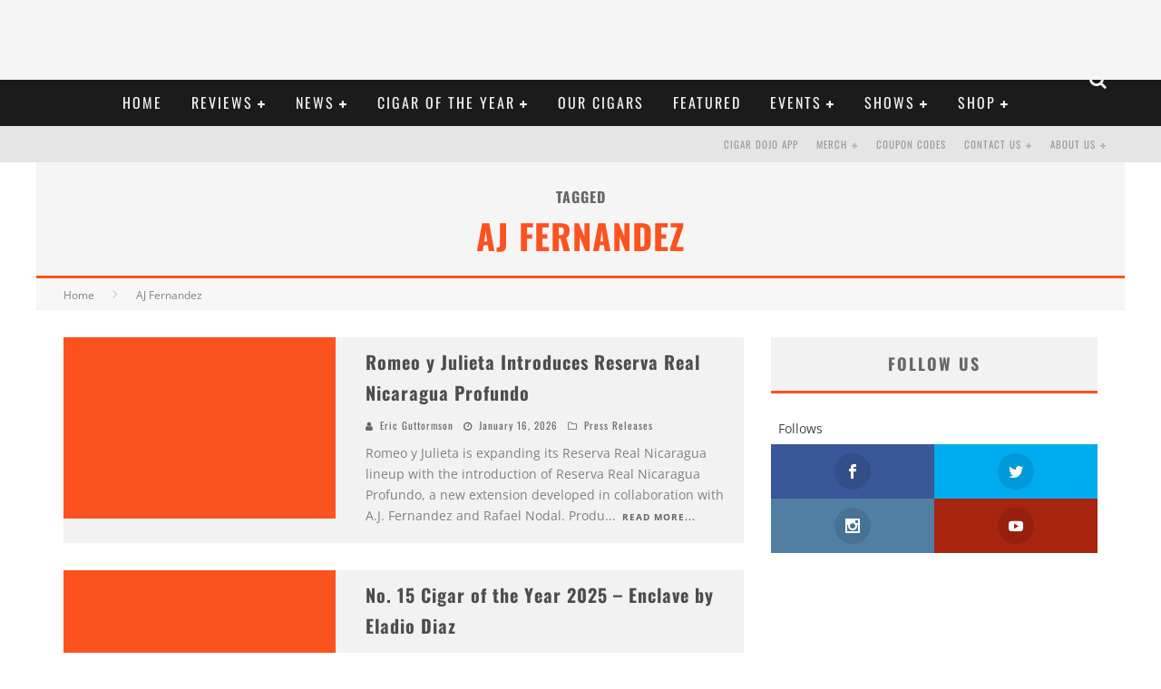

--- FILE ---
content_type: text/html; charset=UTF-8
request_url: https://cigardojo.com/tag/aj-fernandez/
body_size: 51780
content:

<!DOCTYPE html>

<!--[if lt IE 7]><html lang="en-US" class="no-js lt-ie9 lt-ie8 lt-ie7"> <![endif]-->
<!--[if (IE 7)&!(IEMobile)]><html lang="en-US" class="no-js lt-ie9 lt-ie8"><![endif]-->
<!--[if (IE 8)&!(IEMobile)]><html lang="en-US" class="no-js lt-ie9"><![endif]-->
<!--[if gt IE 8]><!--> <html lang="en-US" class="no-js"><!--<![endif]-->

	<head><meta charset="utf-8"><script>if(navigator.userAgent.match(/MSIE|Internet Explorer/i)||navigator.userAgent.match(/Trident\/7\..*?rv:11/i)){var href=document.location.href;if(!href.match(/[?&]nowprocket/)){if(href.indexOf("?")==-1){if(href.indexOf("#")==-1){document.location.href=href+"?nowprocket=1"}else{document.location.href=href.replace("#","?nowprocket=1#")}}else{if(href.indexOf("#")==-1){document.location.href=href+"&nowprocket=1"}else{document.location.href=href.replace("#","&nowprocket=1#")}}}}</script><script>(()=>{class RocketLazyLoadScripts{constructor(){this.v="2.0.4",this.userEvents=["keydown","keyup","mousedown","mouseup","mousemove","mouseover","mouseout","touchmove","touchstart","touchend","touchcancel","wheel","click","dblclick","input"],this.attributeEvents=["onblur","onclick","oncontextmenu","ondblclick","onfocus","onmousedown","onmouseenter","onmouseleave","onmousemove","onmouseout","onmouseover","onmouseup","onmousewheel","onscroll","onsubmit"]}async t(){this.i(),this.o(),/iP(ad|hone)/.test(navigator.userAgent)&&this.h(),this.u(),this.l(this),this.m(),this.k(this),this.p(this),this._(),await Promise.all([this.R(),this.L()]),this.lastBreath=Date.now(),this.S(this),this.P(),this.D(),this.O(),this.M(),await this.C(this.delayedScripts.normal),await this.C(this.delayedScripts.defer),await this.C(this.delayedScripts.async),await this.T(),await this.F(),await this.j(),await this.A(),window.dispatchEvent(new Event("rocket-allScriptsLoaded")),this.everythingLoaded=!0,this.lastTouchEnd&&await new Promise(t=>setTimeout(t,500-Date.now()+this.lastTouchEnd)),this.I(),this.H(),this.U(),this.W()}i(){this.CSPIssue=sessionStorage.getItem("rocketCSPIssue"),document.addEventListener("securitypolicyviolation",t=>{this.CSPIssue||"script-src-elem"!==t.violatedDirective||"data"!==t.blockedURI||(this.CSPIssue=!0,sessionStorage.setItem("rocketCSPIssue",!0))},{isRocket:!0})}o(){window.addEventListener("pageshow",t=>{this.persisted=t.persisted,this.realWindowLoadedFired=!0},{isRocket:!0}),window.addEventListener("pagehide",()=>{this.onFirstUserAction=null},{isRocket:!0})}h(){let t;function e(e){t=e}window.addEventListener("touchstart",e,{isRocket:!0}),window.addEventListener("touchend",function i(o){o.changedTouches[0]&&t.changedTouches[0]&&Math.abs(o.changedTouches[0].pageX-t.changedTouches[0].pageX)<10&&Math.abs(o.changedTouches[0].pageY-t.changedTouches[0].pageY)<10&&o.timeStamp-t.timeStamp<200&&(window.removeEventListener("touchstart",e,{isRocket:!0}),window.removeEventListener("touchend",i,{isRocket:!0}),"INPUT"===o.target.tagName&&"text"===o.target.type||(o.target.dispatchEvent(new TouchEvent("touchend",{target:o.target,bubbles:!0})),o.target.dispatchEvent(new MouseEvent("mouseover",{target:o.target,bubbles:!0})),o.target.dispatchEvent(new PointerEvent("click",{target:o.target,bubbles:!0,cancelable:!0,detail:1,clientX:o.changedTouches[0].clientX,clientY:o.changedTouches[0].clientY})),event.preventDefault()))},{isRocket:!0})}q(t){this.userActionTriggered||("mousemove"!==t.type||this.firstMousemoveIgnored?"keyup"===t.type||"mouseover"===t.type||"mouseout"===t.type||(this.userActionTriggered=!0,this.onFirstUserAction&&this.onFirstUserAction()):this.firstMousemoveIgnored=!0),"click"===t.type&&t.preventDefault(),t.stopPropagation(),t.stopImmediatePropagation(),"touchstart"===this.lastEvent&&"touchend"===t.type&&(this.lastTouchEnd=Date.now()),"click"===t.type&&(this.lastTouchEnd=0),this.lastEvent=t.type,t.composedPath&&t.composedPath()[0].getRootNode()instanceof ShadowRoot&&(t.rocketTarget=t.composedPath()[0]),this.savedUserEvents.push(t)}u(){this.savedUserEvents=[],this.userEventHandler=this.q.bind(this),this.userEvents.forEach(t=>window.addEventListener(t,this.userEventHandler,{passive:!1,isRocket:!0})),document.addEventListener("visibilitychange",this.userEventHandler,{isRocket:!0})}U(){this.userEvents.forEach(t=>window.removeEventListener(t,this.userEventHandler,{passive:!1,isRocket:!0})),document.removeEventListener("visibilitychange",this.userEventHandler,{isRocket:!0}),this.savedUserEvents.forEach(t=>{(t.rocketTarget||t.target).dispatchEvent(new window[t.constructor.name](t.type,t))})}m(){const t="return false",e=Array.from(this.attributeEvents,t=>"data-rocket-"+t),i="["+this.attributeEvents.join("],[")+"]",o="[data-rocket-"+this.attributeEvents.join("],[data-rocket-")+"]",s=(e,i,o)=>{o&&o!==t&&(e.setAttribute("data-rocket-"+i,o),e["rocket"+i]=new Function("event",o),e.setAttribute(i,t))};new MutationObserver(t=>{for(const n of t)"attributes"===n.type&&(n.attributeName.startsWith("data-rocket-")||this.everythingLoaded?n.attributeName.startsWith("data-rocket-")&&this.everythingLoaded&&this.N(n.target,n.attributeName.substring(12)):s(n.target,n.attributeName,n.target.getAttribute(n.attributeName))),"childList"===n.type&&n.addedNodes.forEach(t=>{if(t.nodeType===Node.ELEMENT_NODE)if(this.everythingLoaded)for(const i of[t,...t.querySelectorAll(o)])for(const t of i.getAttributeNames())e.includes(t)&&this.N(i,t.substring(12));else for(const e of[t,...t.querySelectorAll(i)])for(const t of e.getAttributeNames())this.attributeEvents.includes(t)&&s(e,t,e.getAttribute(t))})}).observe(document,{subtree:!0,childList:!0,attributeFilter:[...this.attributeEvents,...e]})}I(){this.attributeEvents.forEach(t=>{document.querySelectorAll("[data-rocket-"+t+"]").forEach(e=>{this.N(e,t)})})}N(t,e){const i=t.getAttribute("data-rocket-"+e);i&&(t.setAttribute(e,i),t.removeAttribute("data-rocket-"+e))}k(t){Object.defineProperty(HTMLElement.prototype,"onclick",{get(){return this.rocketonclick||null},set(e){this.rocketonclick=e,this.setAttribute(t.everythingLoaded?"onclick":"data-rocket-onclick","this.rocketonclick(event)")}})}S(t){function e(e,i){let o=e[i];e[i]=null,Object.defineProperty(e,i,{get:()=>o,set(s){t.everythingLoaded?o=s:e["rocket"+i]=o=s}})}e(document,"onreadystatechange"),e(window,"onload"),e(window,"onpageshow");try{Object.defineProperty(document,"readyState",{get:()=>t.rocketReadyState,set(e){t.rocketReadyState=e},configurable:!0}),document.readyState="loading"}catch(t){console.log("WPRocket DJE readyState conflict, bypassing")}}l(t){this.originalAddEventListener=EventTarget.prototype.addEventListener,this.originalRemoveEventListener=EventTarget.prototype.removeEventListener,this.savedEventListeners=[],EventTarget.prototype.addEventListener=function(e,i,o){o&&o.isRocket||!t.B(e,this)&&!t.userEvents.includes(e)||t.B(e,this)&&!t.userActionTriggered||e.startsWith("rocket-")||t.everythingLoaded?t.originalAddEventListener.call(this,e,i,o):(t.savedEventListeners.push({target:this,remove:!1,type:e,func:i,options:o}),"mouseenter"!==e&&"mouseleave"!==e||t.originalAddEventListener.call(this,e,t.savedUserEvents.push,o))},EventTarget.prototype.removeEventListener=function(e,i,o){o&&o.isRocket||!t.B(e,this)&&!t.userEvents.includes(e)||t.B(e,this)&&!t.userActionTriggered||e.startsWith("rocket-")||t.everythingLoaded?t.originalRemoveEventListener.call(this,e,i,o):t.savedEventListeners.push({target:this,remove:!0,type:e,func:i,options:o})}}J(t,e){this.savedEventListeners=this.savedEventListeners.filter(i=>{let o=i.type,s=i.target||window;return e!==o||t!==s||(this.B(o,s)&&(i.type="rocket-"+o),this.$(i),!1)})}H(){EventTarget.prototype.addEventListener=this.originalAddEventListener,EventTarget.prototype.removeEventListener=this.originalRemoveEventListener,this.savedEventListeners.forEach(t=>this.$(t))}$(t){t.remove?this.originalRemoveEventListener.call(t.target,t.type,t.func,t.options):this.originalAddEventListener.call(t.target,t.type,t.func,t.options)}p(t){let e;function i(e){return t.everythingLoaded?e:e.split(" ").map(t=>"load"===t||t.startsWith("load.")?"rocket-jquery-load":t).join(" ")}function o(o){function s(e){const s=o.fn[e];o.fn[e]=o.fn.init.prototype[e]=function(){return this[0]===window&&t.userActionTriggered&&("string"==typeof arguments[0]||arguments[0]instanceof String?arguments[0]=i(arguments[0]):"object"==typeof arguments[0]&&Object.keys(arguments[0]).forEach(t=>{const e=arguments[0][t];delete arguments[0][t],arguments[0][i(t)]=e})),s.apply(this,arguments),this}}if(o&&o.fn&&!t.allJQueries.includes(o)){const e={DOMContentLoaded:[],"rocket-DOMContentLoaded":[]};for(const t in e)document.addEventListener(t,()=>{e[t].forEach(t=>t())},{isRocket:!0});o.fn.ready=o.fn.init.prototype.ready=function(i){function s(){parseInt(o.fn.jquery)>2?setTimeout(()=>i.bind(document)(o)):i.bind(document)(o)}return"function"==typeof i&&(t.realDomReadyFired?!t.userActionTriggered||t.fauxDomReadyFired?s():e["rocket-DOMContentLoaded"].push(s):e.DOMContentLoaded.push(s)),o([])},s("on"),s("one"),s("off"),t.allJQueries.push(o)}e=o}t.allJQueries=[],o(window.jQuery),Object.defineProperty(window,"jQuery",{get:()=>e,set(t){o(t)}})}P(){const t=new Map;document.write=document.writeln=function(e){const i=document.currentScript,o=document.createRange(),s=i.parentElement;let n=t.get(i);void 0===n&&(n=i.nextSibling,t.set(i,n));const c=document.createDocumentFragment();o.setStart(c,0),c.appendChild(o.createContextualFragment(e)),s.insertBefore(c,n)}}async R(){return new Promise(t=>{this.userActionTriggered?t():this.onFirstUserAction=t})}async L(){return new Promise(t=>{document.addEventListener("DOMContentLoaded",()=>{this.realDomReadyFired=!0,t()},{isRocket:!0})})}async j(){return this.realWindowLoadedFired?Promise.resolve():new Promise(t=>{window.addEventListener("load",t,{isRocket:!0})})}M(){this.pendingScripts=[];this.scriptsMutationObserver=new MutationObserver(t=>{for(const e of t)e.addedNodes.forEach(t=>{"SCRIPT"!==t.tagName||t.noModule||t.isWPRocket||this.pendingScripts.push({script:t,promise:new Promise(e=>{const i=()=>{const i=this.pendingScripts.findIndex(e=>e.script===t);i>=0&&this.pendingScripts.splice(i,1),e()};t.addEventListener("load",i,{isRocket:!0}),t.addEventListener("error",i,{isRocket:!0}),setTimeout(i,1e3)})})})}),this.scriptsMutationObserver.observe(document,{childList:!0,subtree:!0})}async F(){await this.X(),this.pendingScripts.length?(await this.pendingScripts[0].promise,await this.F()):this.scriptsMutationObserver.disconnect()}D(){this.delayedScripts={normal:[],async:[],defer:[]},document.querySelectorAll("script[type$=rocketlazyloadscript]").forEach(t=>{t.hasAttribute("data-rocket-src")?t.hasAttribute("async")&&!1!==t.async?this.delayedScripts.async.push(t):t.hasAttribute("defer")&&!1!==t.defer||"module"===t.getAttribute("data-rocket-type")?this.delayedScripts.defer.push(t):this.delayedScripts.normal.push(t):this.delayedScripts.normal.push(t)})}async _(){await this.L();let t=[];document.querySelectorAll("script[type$=rocketlazyloadscript][data-rocket-src]").forEach(e=>{let i=e.getAttribute("data-rocket-src");if(i&&!i.startsWith("data:")){i.startsWith("//")&&(i=location.protocol+i);try{const o=new URL(i).origin;o!==location.origin&&t.push({src:o,crossOrigin:e.crossOrigin||"module"===e.getAttribute("data-rocket-type")})}catch(t){}}}),t=[...new Map(t.map(t=>[JSON.stringify(t),t])).values()],this.Y(t,"preconnect")}async G(t){if(await this.K(),!0!==t.noModule||!("noModule"in HTMLScriptElement.prototype))return new Promise(e=>{let i;function o(){(i||t).setAttribute("data-rocket-status","executed"),e()}try{if(navigator.userAgent.includes("Firefox/")||""===navigator.vendor||this.CSPIssue)i=document.createElement("script"),[...t.attributes].forEach(t=>{let e=t.nodeName;"type"!==e&&("data-rocket-type"===e&&(e="type"),"data-rocket-src"===e&&(e="src"),i.setAttribute(e,t.nodeValue))}),t.text&&(i.text=t.text),t.nonce&&(i.nonce=t.nonce),i.hasAttribute("src")?(i.addEventListener("load",o,{isRocket:!0}),i.addEventListener("error",()=>{i.setAttribute("data-rocket-status","failed-network"),e()},{isRocket:!0}),setTimeout(()=>{i.isConnected||e()},1)):(i.text=t.text,o()),i.isWPRocket=!0,t.parentNode.replaceChild(i,t);else{const i=t.getAttribute("data-rocket-type"),s=t.getAttribute("data-rocket-src");i?(t.type=i,t.removeAttribute("data-rocket-type")):t.removeAttribute("type"),t.addEventListener("load",o,{isRocket:!0}),t.addEventListener("error",i=>{this.CSPIssue&&i.target.src.startsWith("data:")?(console.log("WPRocket: CSP fallback activated"),t.removeAttribute("src"),this.G(t).then(e)):(t.setAttribute("data-rocket-status","failed-network"),e())},{isRocket:!0}),s?(t.fetchPriority="high",t.removeAttribute("data-rocket-src"),t.src=s):t.src="data:text/javascript;base64,"+window.btoa(unescape(encodeURIComponent(t.text)))}}catch(i){t.setAttribute("data-rocket-status","failed-transform"),e()}});t.setAttribute("data-rocket-status","skipped")}async C(t){const e=t.shift();return e?(e.isConnected&&await this.G(e),this.C(t)):Promise.resolve()}O(){this.Y([...this.delayedScripts.normal,...this.delayedScripts.defer,...this.delayedScripts.async],"preload")}Y(t,e){this.trash=this.trash||[];let i=!0;var o=document.createDocumentFragment();t.forEach(t=>{const s=t.getAttribute&&t.getAttribute("data-rocket-src")||t.src;if(s&&!s.startsWith("data:")){const n=document.createElement("link");n.href=s,n.rel=e,"preconnect"!==e&&(n.as="script",n.fetchPriority=i?"high":"low"),t.getAttribute&&"module"===t.getAttribute("data-rocket-type")&&(n.crossOrigin=!0),t.crossOrigin&&(n.crossOrigin=t.crossOrigin),t.integrity&&(n.integrity=t.integrity),t.nonce&&(n.nonce=t.nonce),o.appendChild(n),this.trash.push(n),i=!1}}),document.head.appendChild(o)}W(){this.trash.forEach(t=>t.remove())}async T(){try{document.readyState="interactive"}catch(t){}this.fauxDomReadyFired=!0;try{await this.K(),this.J(document,"readystatechange"),document.dispatchEvent(new Event("rocket-readystatechange")),await this.K(),document.rocketonreadystatechange&&document.rocketonreadystatechange(),await this.K(),this.J(document,"DOMContentLoaded"),document.dispatchEvent(new Event("rocket-DOMContentLoaded")),await this.K(),this.J(window,"DOMContentLoaded"),window.dispatchEvent(new Event("rocket-DOMContentLoaded"))}catch(t){console.error(t)}}async A(){try{document.readyState="complete"}catch(t){}try{await this.K(),this.J(document,"readystatechange"),document.dispatchEvent(new Event("rocket-readystatechange")),await this.K(),document.rocketonreadystatechange&&document.rocketonreadystatechange(),await this.K(),this.J(window,"load"),window.dispatchEvent(new Event("rocket-load")),await this.K(),window.rocketonload&&window.rocketonload(),await this.K(),this.allJQueries.forEach(t=>t(window).trigger("rocket-jquery-load")),await this.K(),this.J(window,"pageshow");const t=new Event("rocket-pageshow");t.persisted=this.persisted,window.dispatchEvent(t),await this.K(),window.rocketonpageshow&&window.rocketonpageshow({persisted:this.persisted})}catch(t){console.error(t)}}async K(){Date.now()-this.lastBreath>45&&(await this.X(),this.lastBreath=Date.now())}async X(){return document.hidden?new Promise(t=>setTimeout(t)):new Promise(t=>requestAnimationFrame(t))}B(t,e){return e===document&&"readystatechange"===t||(e===document&&"DOMContentLoaded"===t||(e===window&&"DOMContentLoaded"===t||(e===window&&"load"===t||e===window&&"pageshow"===t)))}static run(){(new RocketLazyLoadScripts).t()}}RocketLazyLoadScripts.run()})();</script>

		

		<!-- Google Chrome Frame for IE -->
		<!--[if IE]><meta http-equiv="X-UA-Compatible" content="IE=edge" /><![endif]-->
		<!-- mobile meta -->
                    <meta name="viewport" content="width=device-width, initial-scale=1.0"/>
        
		<link rel="pingback" href="https://cigardojo.com/xmlrpc.php">

		
		<!-- head functions -->
		<meta name='robots' content='index, follow, max-image-preview:large, max-snippet:-1, max-video-preview:-1' />

	<!-- This site is optimized with the Yoast SEO plugin v26.7 - https://yoast.com/wordpress/plugins/seo/ -->
	<title>AJ Fernandez Archives - Cigar Dojo</title>
<link data-rocket-preload as="style" href="https://fonts.googleapis.com/css2?family=Kanit:ital,wght@0,100;0,200;0,300;0,400;0,500;0,600;0,700;0,800;0,900;1,100;1,200;1,300;1,400;1,500;1,600;1,700;1,800;1,900&#038;family=Montserrat:ital,wght@0,100..900;1,100..900&#038;family=Ubuntu:ital,wght@0,300;0,400;0,500;0,700;1,300;1,400;1,500;1,700&#038;family=Montserrat:ital,wght@0,100..900;1,100..900&#038;family=Ubuntu:ital,wght@0,300;0,400;0,500;0,700;1,300;1,400;1,500;1,700&#038;display=swap" rel="preload">
<link data-rocket-preload as="style" href="https://fonts.googleapis.com/css?family=Open%20Sans%3A400%2C700%7COswald%3A400%2C700%2C400italic%7COpen%20Sans%3A400%2C700%2C400italic%7CAnton%7CContrail%20One&#038;subset=greek%2Cgreek-ext&#038;display=swap" rel="preload">
<link href="https://fonts.googleapis.com/css2?family=Kanit:ital,wght@0,100;0,200;0,300;0,400;0,500;0,600;0,700;0,800;0,900;1,100;1,200;1,300;1,400;1,500;1,600;1,700;1,800;1,900&#038;family=Montserrat:ital,wght@0,100..900;1,100..900&#038;family=Ubuntu:ital,wght@0,300;0,400;0,500;0,700;1,300;1,400;1,500;1,700&#038;family=Montserrat:ital,wght@0,100..900;1,100..900&#038;family=Ubuntu:ital,wght@0,300;0,400;0,500;0,700;1,300;1,400;1,500;1,700&#038;display=swap" media="print" onload="this.media=&#039;all&#039;" rel="stylesheet">
<link href="https://fonts.googleapis.com/css?family=Open%20Sans%3A400%2C700%7COswald%3A400%2C700%2C400italic%7COpen%20Sans%3A400%2C700%2C400italic%7CAnton%7CContrail%20One&#038;subset=greek%2Cgreek-ext&#038;display=swap" media="print" onload="this.media=&#039;all&#039;" rel="stylesheet">
<style id="wpr-usedcss">img.emoji{display:inline!important;border:none!important;box-shadow:none!important;height:1em!important;width:1em!important;margin:0 .07em!important;vertical-align:-.1em!important;background:0 0!important;padding:0!important}:where(.wp-block-button__link){border-radius:9999px;box-shadow:none;padding:calc(.667em + 2px) calc(1.333em + 2px);text-decoration:none}:where(.wp-block-calendar table:not(.has-background) th){background:#ddd}:where(.wp-block-columns.has-background){padding:1.25em 2.375em}:where(.wp-block-post-comments input[type=submit]){border:none}:where(.wp-block-file__button){border-radius:2em;padding:.5em 1em}:where(.wp-block-file__button):is(a):active,:where(.wp-block-file__button):is(a):focus,:where(.wp-block-file__button):is(a):hover,:where(.wp-block-file__button):is(a):visited{box-shadow:none;color:#fff;opacity:.85;text-decoration:none}ol,ul{box-sizing:border-box}:where(.wp-block-navigation.has-background .wp-block-navigation-item a:not(.wp-element-button)),:where(.wp-block-navigation.has-background .wp-block-navigation-submenu a:not(.wp-element-button)){padding:.5em 1em}:where(.wp-block-navigation .wp-block-navigation__submenu-container .wp-block-navigation-item a:not(.wp-element-button)),:where(.wp-block-navigation .wp-block-navigation__submenu-container .wp-block-navigation-submenu a:not(.wp-element-button)),:where(.wp-block-navigation .wp-block-navigation__submenu-container .wp-block-navigation-submenu button.wp-block-navigation-item__content),:where(.wp-block-navigation .wp-block-navigation__submenu-container .wp-block-pages-list__item button.wp-block-navigation-item__content){padding:.5em 1em}:where(p.has-text-color:not(.has-link-color)) a{color:inherit}:where(.wp-block-search__button){border:1px solid #ccc;padding:.375em .625em}:where(.wp-block-search__button-inside .wp-block-search__inside-wrapper){border:1px solid #949494;padding:4px}:where(.wp-block-search__button-inside .wp-block-search__inside-wrapper) .wp-block-search__input{border:none;border-radius:0;padding:0 0 0 .25em}:where(.wp-block-search__button-inside .wp-block-search__inside-wrapper) .wp-block-search__input:focus{outline:0}:where(.wp-block-search__button-inside .wp-block-search__inside-wrapper) :where(.wp-block-search__button){padding:.125em .5em}:where(pre.wp-block-verse){font-family:inherit}:root{--wp--preset--font-size--normal:16px;--wp--preset--font-size--huge:42px}html :where(.has-border-color){border-style:solid}html :where([style*=border-top-color]){border-top-style:solid}html :where([style*=border-right-color]){border-right-style:solid}html :where([style*=border-bottom-color]){border-bottom-style:solid}html :where([style*=border-left-color]){border-left-style:solid}html :where([style*=border-width]){border-style:solid}html :where([style*=border-top-width]){border-top-style:solid}html :where([style*=border-right-width]){border-right-style:solid}html :where([style*=border-bottom-width]){border-bottom-style:solid}html :where([style*=border-left-width]){border-left-style:solid}html :where(img[class*=wp-image-]){height:auto;max-width:100%}figure{margin:0 0 1em}html :where(.is-position-sticky){--wp-admin--admin-bar--position-offset:var(--wp-admin--admin-bar--height,0px)}@media screen and (max-width:600px){html :where(.is-position-sticky){--wp-admin--admin-bar--position-offset:0px}}:root{--drawer-width:480px;--neg-drawer-width:calc(var(--drawer-width)*-1)}@-webkit-keyframes spin{0%{transform:rotate(0)}to{transform:rotate(1turn)}}@keyframes spin{0%{transform:rotate(0)}to{transform:rotate(1turn)}}:where(.wc-block-mini-cart__badge){background-color:transparent;color:transparent}:where(.wp-block-woocommerce-mini-cart-contents){background:#fff}:where(div[data-block-name="woocommerce/legacy-template"]){margin-left:auto;margin-right:auto;max-width:1000px}:where(.products-block-post-template .wp-block-post)>*{margin-bottom:.75rem;margin-top:0}:where(.editor-styles-wrapper .products-block-post-template .wp-block-post)>*>*{margin-bottom:0;margin-top:0}:where(.wc-block-product-template .wc-block-product)>*{margin-bottom:.75rem;margin-top:0}body{--wp--preset--color--black:#000000;--wp--preset--color--cyan-bluish-gray:#abb8c3;--wp--preset--color--white:#ffffff;--wp--preset--color--pale-pink:#f78da7;--wp--preset--color--vivid-red:#cf2e2e;--wp--preset--color--luminous-vivid-orange:#ff6900;--wp--preset--color--luminous-vivid-amber:#fcb900;--wp--preset--color--light-green-cyan:#7bdcb5;--wp--preset--color--vivid-green-cyan:#00d084;--wp--preset--color--pale-cyan-blue:#8ed1fc;--wp--preset--color--vivid-cyan-blue:#0693e3;--wp--preset--color--vivid-purple:#9b51e0;--wp--preset--gradient--vivid-cyan-blue-to-vivid-purple:linear-gradient(135deg,rgba(6, 147, 227, 1) 0%,rgb(155, 81, 224) 100%);--wp--preset--gradient--light-green-cyan-to-vivid-green-cyan:linear-gradient(135deg,rgb(122, 220, 180) 0%,rgb(0, 208, 130) 100%);--wp--preset--gradient--luminous-vivid-amber-to-luminous-vivid-orange:linear-gradient(135deg,rgba(252, 185, 0, 1) 0%,rgba(255, 105, 0, 1) 100%);--wp--preset--gradient--luminous-vivid-orange-to-vivid-red:linear-gradient(135deg,rgba(255, 105, 0, 1) 0%,rgb(207, 46, 46) 100%);--wp--preset--gradient--very-light-gray-to-cyan-bluish-gray:linear-gradient(135deg,rgb(238, 238, 238) 0%,rgb(169, 184, 195) 100%);--wp--preset--gradient--cool-to-warm-spectrum:linear-gradient(135deg,rgb(74, 234, 220) 0%,rgb(151, 120, 209) 20%,rgb(207, 42, 186) 40%,rgb(238, 44, 130) 60%,rgb(251, 105, 98) 80%,rgb(254, 248, 76) 100%);--wp--preset--gradient--blush-light-purple:linear-gradient(135deg,rgb(255, 206, 236) 0%,rgb(152, 150, 240) 100%);--wp--preset--gradient--blush-bordeaux:linear-gradient(135deg,rgb(254, 205, 165) 0%,rgb(254, 45, 45) 50%,rgb(107, 0, 62) 100%);--wp--preset--gradient--luminous-dusk:linear-gradient(135deg,rgb(255, 203, 112) 0%,rgb(199, 81, 192) 50%,rgb(65, 88, 208) 100%);--wp--preset--gradient--pale-ocean:linear-gradient(135deg,rgb(255, 245, 203) 0%,rgb(182, 227, 212) 50%,rgb(51, 167, 181) 100%);--wp--preset--gradient--electric-grass:linear-gradient(135deg,rgb(202, 248, 128) 0%,rgb(113, 206, 126) 100%);--wp--preset--gradient--midnight:linear-gradient(135deg,rgb(2, 3, 129) 0%,rgb(40, 116, 252) 100%);--wp--preset--duotone--dark-grayscale:url('#wp-duotone-dark-grayscale');--wp--preset--duotone--grayscale:url('#wp-duotone-grayscale');--wp--preset--duotone--purple-yellow:url('#wp-duotone-purple-yellow');--wp--preset--duotone--blue-red:url('#wp-duotone-blue-red');--wp--preset--duotone--midnight:url('#wp-duotone-midnight');--wp--preset--duotone--magenta-yellow:url('#wp-duotone-magenta-yellow');--wp--preset--duotone--purple-green:url('#wp-duotone-purple-green');--wp--preset--duotone--blue-orange:url('#wp-duotone-blue-orange');--wp--preset--font-size--small:13px;--wp--preset--font-size--medium:20px;--wp--preset--font-size--large:36px;--wp--preset--font-size--x-large:42px;--wp--preset--spacing--20:0.44rem;--wp--preset--spacing--30:0.67rem;--wp--preset--spacing--40:1rem;--wp--preset--spacing--50:1.5rem;--wp--preset--spacing--60:2.25rem;--wp--preset--spacing--70:3.38rem;--wp--preset--spacing--80:5.06rem;--wp--preset--shadow--natural:6px 6px 9px rgba(0, 0, 0, .2);--wp--preset--shadow--deep:12px 12px 50px rgba(0, 0, 0, .4);--wp--preset--shadow--sharp:6px 6px 0px rgba(0, 0, 0, .2);--wp--preset--shadow--outlined:6px 6px 0px -3px rgba(255, 255, 255, 1),6px 6px rgba(0, 0, 0, 1);--wp--preset--shadow--crisp:6px 6px 0px rgba(0, 0, 0, 1)}:where(.is-layout-flex){gap:.5em}:where(.wp-block-columns.is-layout-flex){gap:2em}.unslider{overflow:auto;margin:0;padding:0}.unslider li,.unslider ol,.unslider ul{list-style:none;margin:0;padding:0;border:none}.unslider li,.widget .unslider li{margin:0!important;padding:0!important;border:0!important;clear:none!important}.unslider img{position:relative!important}@font-face{font-display:swap;font-family:'Open Sans';font-style:normal;font-weight:400;font-stretch:100%;src:url(https://fonts.gstatic.com/s/opensans/v35/memvYaGs126MiZpBA-UvWbX2vVnXBbObj2OVTS-muw.woff2) format('woff2');unicode-range:U+0000-00FF,U+0131,U+0152-0153,U+02BB-02BC,U+02C6,U+02DA,U+02DC,U+0304,U+0308,U+0329,U+2000-206F,U+2074,U+20AC,U+2122,U+2191,U+2193,U+2212,U+2215,U+FEFF,U+FFFD}@font-face{font-display:swap;font-family:'Open Sans';font-style:normal;font-weight:700;font-stretch:100%;src:url(https://fonts.gstatic.com/s/opensans/v35/memvYaGs126MiZpBA-UvWbX2vVnXBbObj2OVTS-muw.woff2) format('woff2');unicode-range:U+0000-00FF,U+0131,U+0152-0153,U+02BB-02BC,U+02C6,U+02DA,U+02DC,U+0304,U+0308,U+0329,U+2000-206F,U+2074,U+20AC,U+2122,U+2191,U+2193,U+2212,U+2215,U+FEFF,U+FFFD}.et_monarch .et_social_flyin,.et_monarch .et_social_flyin h3,.et_monarch .et_social_flyin p,.et_monarch .et_social_flyin:after,.et_monarch .et_social_heading,.et_monarch .et_social_mobile,.et_monarch .et_social_mobile_button,.et_monarch .et_social_networks,.et_monarch .et_social_networks a,.et_monarch .et_social_networks b,.et_monarch .et_social_networks div,.et_monarch .et_social_networks font,.et_monarch .et_social_networks h2,.et_monarch .et_social_networks h3,.et_monarch .et_social_networks h4,.et_monarch .et_social_networks i,.et_monarch .et_social_networks img,.et_monarch .et_social_networks li,.et_monarch .et_social_networks ol,.et_monarch .et_social_networks p,.et_monarch .et_social_networks span,.et_monarch .et_social_networks strike,.et_monarch .et_social_networks strong,.et_monarch .et_social_networks u,.et_monarch .et_social_networks ul,.et_monarch .et_social_pinterest_window h3,.et_monarch .et_social_popup_content,.et_monarch .et_social_popup_content h3,.et_monarch .et_social_popup_content p,.et_monarch .et_social_popup_content:after,.et_monarch .et_social_sidebar_networks,.et_monarch .et_social_sidebar_networks a,.et_monarch .et_social_sidebar_networks b,.et_monarch .et_social_sidebar_networks div,.et_monarch .et_social_sidebar_networks font,.et_monarch .et_social_sidebar_networks h2,.et_monarch .et_social_sidebar_networks h3,.et_monarch .et_social_sidebar_networks h4,.et_monarch .et_social_sidebar_networks i,.et_monarch .et_social_sidebar_networks img,.et_monarch .et_social_sidebar_networks li,.et_monarch .et_social_sidebar_networks ol,.et_monarch .et_social_sidebar_networks p,.et_monarch .et_social_sidebar_networks span,.et_monarch .et_social_sidebar_networks strike,.et_monarch .et_social_sidebar_networks strong,.et_monarch .et_social_sidebar_networks u,.et_monarch .et_social_sidebar_networks ul,.et_monarch .widget .et_social_networks li,.et_monarch .widget_monarchwidget li,.et_monarch .widget_monarchwidget li:after,.et_monarch .widget_monarchwidget li:before{font-family:'Open Sans',helvetica,arial,sans-serif;line-height:1em;text-transform:none;font-weight:400;margin:0;padding:0;border:0;outline:0;font-size:100%;vertical-align:baseline;background-image:none;-webkit-box-sizing:content-box;-moz-box-sizing:content-box;box-sizing:content-box;-webkit-transform:translate3d(0,0,0);transform:translate3d(0,0,0);-moz-transform:translate3d(0,0,0);-o-transform:translate3d(0,0,0);-webkit-font-smoothing:antialiased;-moz-osx-font-smoothing:grayscale}.et_monarch .et_social_networks,.et_monarch .et_social_sidebar_networks,.et_monarch .et_social_sidebar_networks_mobile{font-family:'Open Sans',helvetica,arial,sans-serif;line-height:1em;font-weight:400;-webkit-font-smoothing:antialiased;-moz-osx-font-smoothing:grayscale}.et_monarch .et_social_flyin h3,.et_monarch .et_social_locked h3,.et_monarch .et_social_pinterest_window h3,.et_monarch .et_social_popup h3{font-family:'Open Sans',helvetica,arial,sans-serif;font-size:26px;line-height:1.1em;color:#333;font-weight:400;letter-spacing:.5px;-webkit-font-smoothing:antialiased;-moz-osx-font-smoothing:grayscale}.et_monarch .et_social_flyin p,.et_monarch .et_social_popup p{font-family:'Open Sans',sans-serif;font-size:14px;color:#999;font-weight:400;line-height:1.6em;margin-top:6px;-webkit-font-smoothing:antialiased;-moz-osx-font-smoothing:grayscale}.et_monarch .et_social_circle i.et_social_icon,.et_monarch .et_social_networks div,.et_monarch .et_social_networks li,.et_monarch .et_social_networks li a,.et_monarch .et_social_networks span,.et_monarch .et_social_pin_image a:before,.et_monarch .et_social_sidebar_mobile,.et_monarch .et_social_sidebar_networks span,.et_monarch .et_social_sidebar_networks_mobile li,i.et_social_icon:after,i.et_social_icon:before{transition:all .3s;-moz-transition:.3s;-webkit-transition:.3s}.et_monarch .et_social_count,.et_monarch .widget_monarchwidget .et_social_count span{transition:none!important;-webkit-transition:none!important;-moz-transition:none!important}.et_monarch .et_social_icon,.et_monarch .et_social_networks .et_social_network_label,.et_monarch .et_social_sidebar_networks .et_social_count{color:#fff}.et_monarch .et_social_count{line-height:23px}.et_monarch .et_social_networks.et_social_circle .et_social_network_label{color:#444}.et_monarch .et_social_networks p,.et_monarch .et_social_sidebar_networks p{font-family:'Open Sans',helvetica,arial,sans-serif;line-height:1.6em;font-weight:400;font-size:14px;-webkit-font-smoothing:antialiased;-moz-osx-font-smoothing:grayscale;color:#666}.et_monarch .et_social_placeholder{width:7px;height:14px;display:inline-block}.et_monarch .et_social_networks,.et_monarch .et_social_sidebar_networks,.et_monarch .widget_monarchwidget a{text-shadow:none!important}@font-face{font-display:swap;font-family:ETmonarch;src:url('https://u2d5w3f4.delivery.rocketcdn.me/wp-content/plugins/monarch/css/fonts/ETmonarch.eot');src:url('https://u2d5w3f4.delivery.rocketcdn.me/wp-content/plugins/monarch/css/fonts/ETmonarch.eot?#iefix') format('embedded-opentype'),url('https://u2d5w3f4.delivery.rocketcdn.me/wp-content/plugins/monarch/css/fonts/ETmonarch.ttf') format('truetype'),url('https://u2d5w3f4.delivery.rocketcdn.me/wp-content/plugins/monarch/css/fonts/ETmonarch.woff') format('woff'),url('https://u2d5w3f4.delivery.rocketcdn.me/wp-content/plugins/monarch/css/fonts/ETmonarch.svg#ETmonarch') format('svg');font-weight:400;font-style:normal}.et_monarch .et_social_icon,.et_monarch .et_social_icon:after,.et_monarch .et_social_icon:before{font-family:ETmonarch;speak:none;font-style:normal;font-size:16px;line-height:16px;font-weight:400;font-variant:normal;text-transform:none;-webkit-font-smoothing:antialiased;-moz-osx-font-smoothing:grayscale;text-align:center;display:block}.et_monarch .et_social_icon_networks:before{content:"\e605"}.et_monarch .et_social_icon_cancel:after{content:"\e60c"}.et_monarch .et_social_icon_behance:after,.et_monarch .et_social_icon_behance:before{content:"\e643"}.et_monarch .et_social_icon_like:after,.et_monarch .et_social_icon_like:before{content:"\e60e"}.et_monarch .et_social_icon_aweber:after,.et_monarch .et_social_icon_aweber:before{content:"\e612"}.et_monarch .et_social_icon_blinklist:after,.et_monarch .et_social_icon_blinklist:before{content:"\e613"}.et_monarch .et_social_icon_buffer:after,.et_monarch .et_social_icon_buffer:before{content:"\e614"}.et_monarch .et_social_icon_email:after,.et_monarch .et_social_icon_email:before{content:"\e615"}.et_monarch .et_social_icon_github:after,.et_monarch .et_social_icon_github:before{content:"\e616"}.et_monarch .et_social_icon_mailchimp:after,.et_monarch .et_social_icon_mailchimp:before{content:"\e617"}.et_monarch .et_social_icon_outlook:after,.et_monarch .et_social_icon_outlook:before{content:"\e618"}.et_monarch .et_social_icon_print:after,.et_monarch .et_social_icon_print:before{content:"\e619"}.et_monarch .et_social_icon_soundcloud:after,.et_monarch .et_social_icon_soundcloud:before{content:"\e61a"}.et_monarch .et_social_icon_baidu:after,.et_monarch .et_social_icon_baidu:before{content:"\e61b"}.et_monarch .et_social_icon_box:after,.et_monarch .et_social_icon_box:before{content:"\e61c"}.et_monarch .et_social_icon_digg:after,.et_monarch .et_social_icon_digg:before{content:"\e61d"}.et_monarch .et_social_icon_evernote:after,.et_monarch .et_social_icon_evernote:before{content:"\e61e"}.et_monarch .et_social_icon_friendfeed:after,.et_monarch .et_social_icon_friendfeed:before{content:"\e61f"}.et_monarch .et_social_icon_hackernews:after,.et_monarch .et_social_icon_hackernews:before{content:"\e620"}.et_monarch .et_social_icon_livejournal:after,.et_monarch .et_social_icon_livejournal:before{content:"\e621"}.et_monarch .et_social_icon_netvibes:after,.et_monarch .et_social_icon_netvibes:before{content:"\e622"}.et_monarch .et_social_icon_newsvine:after,.et_monarch .et_social_icon_newsvine:before{content:"\e623"}.et_monarch .et_social_icon_aol:after,.et_monarch .et_social_icon_aol:before{content:"\e624"}.et_monarch .et_social_icon_gmail:after,.et_monarch .et_social_icon_gmail:before{content:"\e625"}.et_monarch .et_social_icon_google:after,.et_monarch .et_social_icon_google:before{content:"\e626"}.et_monarch .et_social_icon_printfriendly:after,.et_monarch .et_social_icon_printfriendly:before{content:"\e627"}.et_monarch .et_social_icon_reddit:after,.et_monarch .et_social_icon_reddit:before{content:"\e628"}.et_monarch .et_social_icon_vkontakte:after,.et_monarch .et_social_icon_vkontakte:before{content:"\e629"}.et_monarch .et_social_icon_yahoobookmarks:after,.et_monarch .et_social_icon_yahoobookmarks:before{content:"\e62a"}.et_monarch .et_social_icon_yahoomail:after,.et_monarch .et_social_icon_yahoomail:before{content:"\e62b"}.et_monarch .et_social_icon_youtube:after,.et_monarch .et_social_icon_youtube:before{content:"\e62c"}.et_monarch .et_social_icon_amazon:after,.et_monarch .et_social_icon_amazon:before{content:"\e62d"}.et_monarch .et_social_icon_delicious:after,.et_monarch .et_social_icon_delicious:before{content:"\e62e"}.et_monarch .et_social_icon_googleplus:after,.et_monarch .et_social_icon_googleplus:before{content:"\e62f"}.et_monarch .et_social_icon_instagram:after,.et_monarch .et_social_icon_instagram:before{content:"\e630"}.et_monarch .et_social_icon_linkedin:after,.et_monarch .et_social_icon_linkedin:before{content:"\e631"}.et_monarch .et_social_icon_myspace:after,.et_monarch .et_social_icon_myspace:before{content:"\e632"}.et_monarch .et_social_icon_picassa:after,.et_monarch .et_social_icon_picassa:before{content:"\e633"}.et_monarch .et_social_icon_spotify:after,.et_monarch .et_social_icon_spotify:before{content:"\e634"}.et_monarch .et_social_icon_yahoo:after,.et_monarch .et_social_icon_yahoo:before{content:"\e635"}.et_monarch .et_social_icon_blogger:after,.et_monarch .et_social_icon_blogger:before{content:"\e636"}.et_monarch .et_social_icon_deviantart:after,.et_monarch .et_social_icon_deviantart:before{content:"\e637"}.et_monarch .et_social_icon_dribbble:after,.et_monarch .et_social_icon_dribbble:before{content:"\e638"}.et_monarch .et_social_icon_flickr:after,.et_monarch .et_social_icon_flickr:before{content:"\e639"}.et_monarch .et_social_icon_pinterest:after,.et_monarch .et_social_icon_pinterest:before{content:"\e63a"}.et_monarch .et_social_icon_rss:after,.et_monarch .et_social_icon_rss:before{content:"\e63b"}.et_monarch .et_social_icon_skype:after,.et_monarch .et_social_icon_skype:before{content:"\e63c"}.et_monarch .et_social_icon_stumbleupon:after,.et_monarch .et_social_icon_stumbleupon:before{content:"\e63d"}.et_monarch .et_social_icon_tumblr:after,.et_monarch .et_social_icon_tumblr:before{content:"\e63e"}.et_monarch .et_social_icon_facebook:after,.et_monarch .et_social_icon_facebook:before{content:"\e63f"}.et_monarch .et_social_icon_twitter:after,.et_monarch .et_social_icon_twitter:before{content:"\e640"}.et_monarch .et_social_icon_vimeo:after,.et_monarch .et_social_icon_vimeo:before{content:"\e641"}.et_monarch .et_social_icon_wordpress:after,.et_monarch .et_social_icon_wordpress:before{content:"\e642"}.et_monarch .et_social_facebook,.et_monarch .et_social_networks.et_social_circle .et_social_facebook i{background-color:#3a579a}.et_monarch .et_social_networks.et_social_circle li.et_social_facebook:hover i,.et_monarch li.et_social_facebook:hover{background-color:#314a83}.et_monarch .et_social_sidebar_border li.et_social_facebook:hover{border-color:#3a579a}.et_monarch .widget_monarchwidget li.et_social_facebook{background-color:#3a579a!important}.et_monarch .widget_monarchwidget li.et_social_facebook:hover{background-color:#314a83!important}.et_monarch .et_social_networks.et_social_circle .et_social_twitter i,.et_monarch .et_social_twitter{background-color:#00abf0}.et_monarch .et_social_networks.et_social_circle li.et_social_twitter:hover i,.et_monarch .widget_monarchwidget li.et_social_twitter:hover,.et_monarch li.et_social_twitter:hover{background-color:#0092cc}.et_monarch .et_social_sidebar_border li.et_social_twitter:hover{border-color:#00abf0}.et_monarch .widget_monarchwidget li.et_social_twitter{background-color:#00abf0!important}.et_monarch .widget_monarchwidget li.et_social_twitter:hover{background-color:#0092cc!important}.et_monarch .et_social_networks.et_social_circle .et_social_pinterest i,.et_monarch .et_social_pinterest{background-color:#cd1c1f}.et_monarch .et_social_networks.et_social_circle li.et_social_pinterest:hover i{background-color:#ae181a}.et_monarch .et_social_sidebar_border li.et_social_pinterest:hover{border-color:#cd1c1f}.et_monarch .et_social_googleplus,.et_monarch .et_social_networks.et_social_circle .et_social_googleplus i{background-color:#df4a32}.et_monarch .et_social_networks.et_social_circle li.et_social_googleplus:hover i{background-color:#be3f2b}.et_monarch .et_social_sidebar_border li.et_social_googleplus:hover{border-color:#df4a32}.et_monarch .et_social_email,.et_monarch .et_social_networks.et_social_circle .et_social_email i{background-color:#666}.et_monarch .et_social_networks.et_social_circle li.et_social_email:hover i{background-color:#575757}.et_monarch .et_social_sidebar_border li.et_social_email:hover{border-color:#666}.et_monarch .et_social_networks.et_social_circle .et_social_wordpress i,.et_monarch .et_social_wordpress{background-color:#267697}.et_monarch .et_social_networks.et_social_circle li.et_social_wordpress:hover i{background-color:#206480}.et_monarch .et_social_sidebar_border li.et_social_wordpress:hover{border-color:#267697}.et_monarch .et_social_networks.et_social_circle .et_social_vimeo i,.et_monarch .et_social_vimeo{background-color:#45bbfc}.et_monarch .et_social_networks.et_social_circle li.et_social_vimeo:hover i{background-color:#3b9fd6}.et_monarch .et_social_sidebar_border li.et_social_vimeo:hover{border-color:#45bbfc}.et_monarch .et_social_networks.et_social_circle .et_social_skype i,.et_monarch .et_social_skype{background-color:#1ba5f4}.et_monarch .et_social_networks.et_social_circle li.et_social_skype:hover i{background-color:#178cd0}.et_monarch .et_social_sidebar_border li.et_social_skype:hover{border-color:#1ba5f4}.et_monarch .et_social_networks.et_social_circle .et_social_tumblr i,.et_monarch .et_social_tumblr{background-color:#32506d}.et_monarch .et_social_networks.et_social_circle li.et_social_tumblr:hover i{background-color:#2b445d}.et_monarch .et_social_sidebar_border li.et_social_tumblr:hover{border-color:#32506d}.et_monarch .et_social_dribbble,.et_monarch .et_social_networks.et_social_circle .et_social_dribbble i{background-color:#ea4c8d}.et_monarch .et_social_networks.et_social_circle li.et_social_dribbble:hover i{background-color:#c74178}.et_monarch .et_social_sidebar_border li.et_social_dribbble:hover{border-color:#ea4c8d}.et_monarch .et_social_flickr,.et_monarch .et_social_networks.et_social_circle .et_social_flickr i{background-color:#fc1684}.et_monarch .et_social_networks.et_social_circle li.et_social_flickr:hover i{background-color:#d61370}.et_monarch .et_social_sidebar_border li.et_social_flickr:hover{border-color:#fc1684}.et_monarch .et_social_networks.et_social_circle .et_social_stumbleupon i,.et_monarch .et_social_stumbleupon{background-color:#ea4b24}.et_monarch .et_social_networks.et_social_circle li.et_social_stumbleupon:hover i{background-color:#c7401f}.et_monarch .et_social_sidebar_border li.et_social_stumbleupon:hover{border-color:#ea4b24}.et_monarch .et_social_deviantart,.et_monarch .et_social_networks.et_social_circle .et_social_deviantart i{background-color:#566c68}.et_monarch .et_social_networks.et_social_circle li.et_social_deviantart:hover i{background-color:#495c59}.et_monarch .et_social_sidebar_border li.et_social_deviantart:hover{border-color:#566c68}.et_monarch .et_social_networks.et_social_circle .et_social_rss i,.et_monarch .et_social_rss{background-color:#f59038}.et_monarch .et_social_networks.et_social_circle li.et_social_rss:hover i{background-color:#d07b30}.et_monarch .et_social_sidebar_border li.et_social_rss:hover{border-color:#f59038}.et_monarch .et_social_blogger,.et_monarch .et_social_networks.et_social_circle .et_social_blogger i{background-color:#f59038}.et_monarch .et_social_networks.et_social_circle li.et_social_blogger:hover i{background-color:#d07b30}.et_monarch .et_social_sidebar_border li.et_social_blogger:hover{border-color:#f59038}.et_monarch .et_social_networks.et_social_circle .et_social_picassa i,.et_monarch .et_social_picassa{background-color:#9864ae}.et_monarch .et_social_networks.et_social_circle li.et_social_picassa:hover i{background-color:#815594}.et_monarch .et_social_sidebar_border li.et_social_picassa:hover{border-color:#9864ae}.et_monarch .et_social_networks.et_social_circle .et_social_spotify i,.et_monarch .et_social_spotify{background-color:#aecf29}.et_monarch .et_social_networks.et_social_circle li.et_social_spotify:hover i{background-color:#94b023}.et_monarch .et_social_sidebar_border li.et_social_spotify:hover{border-color:#aecf29}.et_monarch .et_social_instagram,.et_monarch .et_social_networks.et_social_circle .et_social_instagram i{background-color:#517fa4}.et_monarch .et_social_networks.et_social_circle li.et_social_instagram:hover i,.et_monarch li.et_social_instagram:hover{background-color:#456c8c}.et_monarch .et_social_sidebar_border li.et_social_instagram:hover{border-color:#517fa4}.et_monarch .widget_monarchwidget li.et_social_instagram{background-color:#517fa4!important}.et_monarch .widget_monarchwidget li.et_social_instagram:hover{background-color:#456c8c!important}.et_monarch .et_social_myspace,.et_monarch .et_social_networks.et_social_circle .et_social_myspace i{background-color:#3a5998}.et_monarch .et_social_networks.et_social_circle li.et_social_myspace:hover i{background-color:#314c81}.et_monarch .et_social_sidebar_border li.et_social_myspace:hover{border-color:#3a5998}.et_monarch .et_social_delicious,.et_monarch .et_social_networks.et_social_circle .et_social_delicious i{background-color:#3398fc}.et_monarch .et_social_networks.et_social_circle li.et_social_delicious:hover i{background-color:#2b81d6}.et_monarch .et_social_sidebar_border li.et_social_delicious:hover{border-color:#3398fc}.et_monarch .et_social_linkedin,.et_monarch .et_social_networks.et_social_circle .et_social_linkedin i{background-color:#127bb6}.et_monarch .et_social_networks.et_social_circle li.et_social_linkedin:hover i{background-color:#0f699b}.et_monarch .et_social_sidebar_border li.et_social_linkedin:hover{border-color:#127bb6}.et_monarch .et_social_networks.et_social_circle .et_social_yahoo i,.et_monarch .et_social_yahoo{background-color:#511295}.et_monarch .et_social_networks.et_social_circle li.et_social_yahoo:hover i{background-color:#450f7f}.et_monarch .et_social_sidebar_border li.et_social_yahoo:hover{border-color:#511295}.et_monarch .et_social_networks.et_social_circle .et_social_yahoomail i,.et_monarch .et_social_yahoomail{background-color:#511295}.et_monarch .et_social_networks.et_social_circle li.et_social_yahoomail:hover i{background-color:#450f7f}.et_monarch .et_social_sidebar_border li.et_social_yahoomail:hover{border-color:#511295}.et_monarch .et_social_networks.et_social_circle .et_social_yahoobookmarks i,.et_monarch .et_social_yahoobookmarks{background-color:#511295}.et_monarch .et_social_networks.et_social_circle li.et_social_yahoobookmarks:hover i{background-color:#450f7f}.et_monarch .et_social_sidebar_border li.et_social_yahoobookmarks:hover{border-color:#511295}.et_monarch .et_social_amazon,.et_monarch .et_social_networks.et_social_circle .et_social_amazon i{background-color:#222}.et_monarch .et_social_networks.et_social_circle li.et_social_amazon:hover i{background-color:#000}.et_monarch .et_social_sidebar_border li.et_social_amazon:hover{border-color:#222}.et_monarch .et_social_aol,.et_monarch .et_social_networks.et_social_circle .et_social_aol i{background-color:#222}.et_monarch .et_social_networks.et_social_circle li.et_social_aol:hover i{background-color:#000}.et_monarch .et_social_sidebar_border li.et_social_aol:hover{border-color:#222}.et_monarch .et_social_buffer,.et_monarch .et_social_networks.et_social_circle .et_social_buffer i{background-color:#222}.et_monarch .et_social_networks.et_social_circle li.et_social_buffer:hover i{background-color:#000}.et_monarch .et_social_sidebar_border li.et_social_buffer:hover{border-color:#222}.et_monarch .et_social_networks.et_social_circle .et_social_printfriendly i,.et_monarch .et_social_printfriendly{background-color:#75aa33}.et_monarch .et_social_networks.et_social_circle li.et_social_printfriendly:hover i{background-color:#64912b}.et_monarch .et_social_sidebar_border li.et_social_printfriendly:hover{border-color:#75aa33}.et_monarch .et_social_networks.et_social_circle .et_social_youtube i,.et_monarch .et_social_youtube{background-color:#a8240f}.et_monarch .et_social_networks.et_social_circle li.et_social_youtube:hover i,.et_monarch li.et_social_youtube:hover{background-color:#8f1f0d}.et_monarch .et_social_sidebar_border li.et_social_youtube:hover{border-color:#a8240f}.et_monarch .widget_monarchwidget li.et_social_youtube{background-color:#a8240f!important}.et_monarch .widget_monarchwidget li.et_social_youtube:hover{background-color:#8f1f0d!important}.et_monarch .et_social_google,.et_monarch .et_social_networks.et_social_circle .et_social_google i{background-color:#3b7ae0}.et_monarch .et_social_networks.et_social_circle li.et_social_google:hover i{background-color:#3268bf}.et_monarch .et_social_sidebar_border li.et_social_google:hover{border-color:#3b7ae0}.et_monarch .et_social_gmail,.et_monarch .et_social_networks.et_social_circle .et_social_gmail i{background-color:#dd4b39}.et_monarch .et_social_networks.et_social_circle li.et_social_gmail:hover i{background-color:#bc4031}.et_monarch .et_social_sidebar_border li.et_social_gmail:hover{border-color:#dd4b39}.et_monarch .et_social_networks.et_social_circle .et_social_reddit i,.et_monarch .et_social_reddit{background-color:#fc461e}.et_monarch .et_social_networks.et_social_circle li.et_social_reddit:hover i{background-color:#d63c1a}.et_monarch .et_social_sidebar_border li.et_social_reddit:hover{border-color:#fc461e}.et_monarch .et_social_networks.et_social_circle .et_social_vkontakte i,.et_monarch .et_social_vkontakte{background-color:#4c75a3}.et_monarch .et_social_networks.et_social_circle li.et_social_vkontakte:hover i{background-color:#41648b}.et_monarch .et_social_sidebar_border li.et_social_vkontakte:hover{border-color:#4c75a3}.et_monarch .et_social_networks.et_social_circle .et_social_newsvine i,.et_monarch .et_social_newsvine{background-color:#0d642e}.et_monarch .et_social_networks.et_social_circle li.et_social_newsvine:hover i{background-color:#0b5527}.et_monarch .et_social_sidebar_border li.et_social_newsvine:hover{border-color:#0d642e}.et_monarch .et_social_netvibes,.et_monarch .et_social_networks.et_social_circle .et_social_netvibes i{background-color:#5dbc22}.et_monarch .et_social_networks.et_social_circle li.et_social_netvibes:hover i{background-color:#4fa01d}.et_monarch .et_social_sidebar_border li.et_social_netvibes:hover{border-color:#5dbc22}.et_monarch .et_social_hackernews,.et_monarch .et_social_networks.et_social_circle .et_social_hackernews i{background-color:#f08641}.et_monarch .et_social_networks.et_social_circle li.et_social_hackernews:hover i{background-color:#cc7237}.et_monarch .et_social_sidebar_border li.et_social_hackernews:hover{border-color:#f08641}.et_monarch .et_social_evernote,.et_monarch .et_social_networks.et_social_circle .et_social_evernote i{background-color:#7cbf4b}.et_monarch .et_social_networks.et_social_circle li.et_social_evernote:hover i{background-color:#6aa340}.et_monarch .et_social_sidebar_border li.et_social_evernote:hover{border-color:#7cbf4b}.et_monarch .et_social_digg,.et_monarch .et_social_networks.et_social_circle .et_social_digg i{background-color:#546b9f}.et_monarch .et_social_networks.et_social_circle li.et_social_digg:hover i{background-color:#475b87}.et_monarch .et_social_sidebar_border li.et_social_digg:hover{border-color:#546b9f}.et_monarch .et_social_box,.et_monarch .et_social_networks.et_social_circle .et_social_box i{background-color:#1482c3}.et_monarch .et_social_networks.et_social_circle li.et_social_box:hover i{background-color:#116fa6}.et_monarch .et_social_sidebar_border li.et_social_box:hover{border-color:#1482c3}.et_monarch .et_social_baidu,.et_monarch .et_social_networks.et_social_circle .et_social_baidu i{background-color:#2b3bdd}.et_monarch .et_social_networks.et_social_circle li.et_social_baidu:hover i{background-color:#2532bc}.et_monarch .et_social_sidebar_border li.et_social_baidu:hover{border-color:#2b3bdd}.et_monarch .et_social_livejournal,.et_monarch .et_social_networks.et_social_circle .et_social_livejournal i{background-color:#336697}.et_monarch .et_social_networks.et_social_circle li.et_social_livejournal:hover i{background-color:#2b5780}.et_monarch .et_social_sidebar_border li.et_social_livejournal:hover{border-color:#336697}.et_monarch .et_social_friendfeed,.et_monarch .et_social_networks.et_social_circle .et_social_friendfeed i{background-color:#5989c0}.et_monarch .et_social_networks.et_social_circle li.et_social_friendfeed:hover i{background-color:#4c75a3}.et_monarch .et_social_sidebar_border li.et_social_friendfeed:hover{border-color:#5989c0}.et_monarch .et_social_github,.et_monarch .et_social_networks.et_social_circle .et_social_github i{background-color:#4183c4}.et_monarch .et_social_networks.et_social_circle li.et_social_github:hover i{background-color:#376fa7}.et_monarch .et_social_sidebar_border li.et_social_github:hover{border-color:#4183c4}.et_monarch .et_social_networks.et_social_circle .et_social_outlook i,.et_monarch .et_social_outlook{background-color:#1174c3}.et_monarch .et_social_networks.et_social_circle li.et_social_outlook:hover i{background-color:#0e63a6}.et_monarch .et_social_sidebar_border li.et_social_outlook:hover{border-color:#1174c3}.et_monarch .et_social_blinklist,.et_monarch .et_social_networks.et_social_circle .et_social_blinklist i{background-color:#fc6d21}.et_monarch .et_social_networks.et_social_circle li.et_social_blinklist:hover i{background-color:#d65d1c}.et_monarch .et_social_sidebar_border li.et_social_blinklist:hover{border-color:#fc6d21}.et_monarch .et_social_aweber,.et_monarch .et_social_networks.et_social_circle .et_social_aweber i{background-color:#127bbf}.et_monarch .et_social_networks.et_social_circle li.et_social_aweber:hover i{background-color:#0f69a3}.et_monarch .et_social_sidebar_border li.et_social_aweber:hover{border-color:#127bbf}.et_monarch .et_social_mailchimp,.et_monarch .et_social_networks.et_social_circle .et_social_mailchimp i{background-color:#3283bf}.et_monarch .et_social_networks.et_social_circle li.et_social_mailchimp:hover i{background-color:#2b6fa3}.et_monarch .et_social_sidebar_border li.et_social_mailchimp:hover{border-color:#3283bf}.et_monarch .et_social_networks.et_social_circle .et_social_soundcloud i,.et_monarch .et_social_soundcloud{background-color:#f0601e}.et_monarch .et_social_networks.et_social_circle li.et_social_soundcloud:hover i{background-color:#cc521a}.et_monarch .et_social_sidebar_border li.et_social_soundcloud:hover{border-color:#f0601e}.et_monarch .et_social_networks.et_social_circle .et_social_print i,.et_monarch .et_social_print{background-color:#333}.et_monarch .et_social_networks.et_social_circle li.et_social_print:hover i{background-color:#2b2b2b}.et_monarch .et_social_sidebar_border li.et_social_print:hover{border-color:#333}.et_monarch .et_social_like,.et_monarch .et_social_networks.et_social_circle .et_social_like i{background-color:#f95149}.et_monarch .et_social_networks.et_social_circle li.et_social_like:hover i{background-color:#d4453e}.et_monarch .et_social_sidebar_border li.et_social_like:hover{border-color:#f95149}.et_monarch .et_social_behance,.et_monarch .et_social_networks.et_social_circle .et_social_behance i{background-color:#1769ff}.et_monarch .et_social_networks.et_social_circle li.et_social_behance:hover i{background-color:#1459d9}.et_monarch .et_social_sidebar_border li.et_social_behance:hover{border-color:#1769ff}.et_monarch .et_social_mobile .et_social_icons_container li:hover i,.et_monarch .et_social_sidebar_networks .et_social_icons_container li:hover .et_social_count,.et_monarch .et_social_sidebar_networks .et_social_icons_container li:hover i,.et_monarch .widget_monarchwidget .et_social_icons_container li:hover .et_social_icon,.et_monarch .widget_monarchwidget .et_social_networks .et_social_icons_container li:hover .et_social_network_label{color:#fff}.widget_monarchwidget li{background-image:none!important;list-style:none;padding:0!important;margin-bottom:0!important;border:none!important}.et_monarch .widget_monarchwidget li:after,.widget_monarchwidget li{border:none!important}.widget_monarchwidget li:before{display:none}.et_monarch .et_social_header{text-align:left;margin-bottom:25px}.et_monarch .et_social_flyin{position:fixed;width:320px;background-color:#fff;padding:30px 20px;bottom:0;height:auto;opacity:0;z-index:-1;box-shadow:0 0 15px rgba(0,0,0,.1)}.et_monarch .et_social_flyin .et_social_networks{overflow:auto}.et_monarch .et_social_flyin a.et_social_icon_cancel,.et_monarch .et_social_popup_content a.et_social_icon_cancel{position:absolute;top:15px;right:15px;color:#666}.et_monarch .et_social_flyin .et_social_icon:after,.et_monarch .et_social_popup .et_social_icon:after{display:block}.et_monarch .et_social_flyin_bottom_right{right:0;-webkit-border-top-left-radius:3px;-moz-border-radius-topleft:3px;border-top-left-radius:3px}.et_monarch .et_social_flyin_bottom_left{left:0;-webkit-border-top-right-radius:3px;-moz-border-radius-topright:3px;border-top-right-radius:3px}.et_monarch .et_social_popup_content{padding:25px 20px;background-color:#fff;text-align:left;width:84%;max-width:600px;position:fixed;z-index:999999999;left:50%;margin-left:-320px;-webkit-border-radius:3px;-moz-border-radius:3px;border-radius:3px;-webkit-box-shadow:0 0 60px rgba(0,0,0,.2);-moz-box-shadow:0 0 60px rgba(0,0,0,.2);box-shadow:0 0 60px rgba(0,0,0,.2)}.et_monarch .et_social_popup:after{content:"";background-color:rgba(0,0,0,.6);top:0;left:0;width:100%;height:100%;position:fixed;z-index:99999999}.et_monarch .et_social_popup_content .et_social_networks{overflow:auto}.et_monarch .et_social_networkname{word-break:break-all}.et_monarch .et_social_icon,.et_monarch .et_social_sidebar_networks .et_social_count{position:relative;z-index:100}.et_monarch .et_social_networks span.et_social_overlay{height:100%;width:100%;background-color:rgba(0,0,0,.1);bottom:0;left:0;z-index:1;position:absolute}.et_monarch .et_social_inline_top{margin-bottom:40px}.et_monarch .et_social_inline_bottom{margin-top:40px}.et_monarch .et_social_networks.et_social_left .et_social_count,.et_monarch .et_social_networks.et_social_left .et_social_networkname{line-height:1em;display:inline-block}.et_monarch .et_social_networks{width:100%;display:inline-block}.et_monarch .et_social_networks .et_social_icons_container{padding:0!important;margin:0!important;line-height:1em!important;display:inline-block;width:inherit}.et_monarch .et_social_networks li,.et_monarch .widget .et_social_networks li,.et_monarch .widget_monarchwidget .et_social_networks li{float:left;position:relative;margin:2% 0 0 2%;overflow:hidden;min-height:40px;line-height:0}.et_monarch .et_social_networks li a{line-height:0}.et_monarch .et_social_networks.et_social_nospace li{margin:0!important}.et_monarch .et_social_icon,.et_monarch .et_social_networks li,.et_monarch .et_social_networks li a{display:block;overflow:hidden;-webkit-box-sizing:border-box;-moz-box-sizing:border-box;box-sizing:border-box}.et_monarch .et_social_networks div.et_social_network_label{font-size:14px}.et_monarch .et_social_networks div.et_social_count .et_social_count_label{font-size:12px;font-weight:400}.et_monarch .et_social_networks div,.et_monarch .et_social_networks li i,.et_monarch .et_social_networks span{position:relative;z-index:2}.et_monarch .et_social_networks .et_social_icon,.et_monarch .et_social_networks .et_social_icon:after,.et_monarch .et_social_networks .et_social_icon:before{width:40px;height:40px;line-height:40px;display:inline-block;-webkit-border-radius:100px;-moz-border-radius:100px;border-radius:100px}.et_monarch .et_social_networks .et_social_count span,.et_monarch .et_social_networks .et_social_networkname{font-weight:700}.et_monarch .et_social_count,.et_monarch .et_social_networkname{display:none}.et_monarch .et_social_sidebar_withcounts .et_social_count,.et_monarch .et_social_withcounts .et_social_count,.et_monarch .et_social_withnetworknames .et_social_networkname{display:inherit}.et_monarch .et_social_nototalcount .et_social_totalcount{display:none}.et_monarch .et_social_withtotalcount .et_social_totalcount{display:block}.et_monarch .et_social_networks .et_social_totalcount,.et_monarch .et_social_sidebar_networks_mobile .et_social_totalcount{text-align:left;color:#444;margin-bottom:10px}.et_monarch .et_social_networks.et_social_sidebar_nocounts .et_social_totalcount{width:40px}.et_monarch .et_social_networks.et_social_sidebar_flip .et_social_totalcount,.et_monarch .et_social_networks.et_social_sidebar_withcounts .et_social_totalcount{width:50px}.et_monarch .et_social_networks .et_social_totalcount_count,.et_monarch .et_social_sidebar_networks_mobile .et_social_totalcount_count{display:inline-block;font-size:20px;font-weight:700;line-height:20px}.et_monarch .et_social_networks .et_social_totalcount_label,.et_monarch .et_social_sidebar_networks_mobile .et_social_totalcount_label{display:inline-block;font-size:14px;margin-left:4px}.et_monarch .et_social_media .et_social_circle.et_social_outer_dark .et_social_icons_container li:hover .et_social_count,.et_monarch .et_social_networks.et_social_circle.et_social_outer_dark li .et_social_count,.et_monarch .et_social_networks.et_social_circle.et_social_outer_dark li .et_social_network_label,.et_monarch .et_social_networks.et_social_circle.et_social_outer_dark li .et_social_networkname,.et_monarch .et_social_networks.et_social_circle.et_social_outer_dark li:hover .et_social_networkname,.et_monarch .et_social_withtotalcount .et_social_totalcount.et_social_dark{color:#444!important}.et_monarch .et_social_media .et_social_circle.et_social_outer_light .et_social_icons_container li:hover .et_social_count,.et_monarch .et_social_networks.et_social_circle.et_social_outer_light li .et_social_count,.et_monarch .et_social_networks.et_social_circle.et_social_outer_light li .et_social_network_label,.et_monarch .et_social_networks.et_social_circle.et_social_outer_light li .et_social_networkname,.et_monarch .et_social_networks.et_social_circle.et_social_outer_light li:hover .et_social_networkname,.et_monarch .et_social_withtotalcount .et_social_totalcount.et_social_light{color:#fff!important}.et_monarch .et_social_outer_dark .et_social_totalcount,.et_monarch .et_social_outer_dark.et_social_circle .et_social_network_label{color:#444}.et_monarch .et_social_outer_light .et_social_totalcount,.et_monarch .et_social_outer_light.et_social_circle .et_social_network_label{color:#fff}.et_monarch .et_social_darken.et_social_circle li:hover .et_social_icon:before,.et_monarch .et_social_darken.et_social_left li:hover .et_social_overlay,.et_monarch .et_social_darken.et_social_top li:hover .et_social_icon,.et_monarch .et_social_slide.et_social_top li:hover .et_social_icon{background-color:rgba(0,0,0,.2)}.et_monarch .et_social_flip li{min-width:40px}.et_monarch .et_social_flip li .et_social_share,.et_monarch .et_social_flip li a{border-left:0 solid rgba(0,0,0,.2)}.et_monarch .et_social_flip.et_social_top.et_social_autowidth li a{border-left:8px solid transparent;padding:10px 18px 10px 10px}.et_monarch .et_social_flip.et_social_top li:hover a,.et_monarch .et_social_media_wrapper .et_social_flip.et_social_top li:hover .et_social_share{border-left:8px solid rgba(0,0,0,.1)}.et_monarch .et_social_flip.et_social_left li:hover .et_social_network_label,.et_monarch .et_social_flip.et_social_left li:hover .et_social_overlay{margin:0 0 0 50px}.et_monarch .et_social_flip.et_social_left li:hover .et_social_icon:before{width:50px}.et_monarch .et_social_flip.et_social_left.et_social_autowidth li:hover .et_social_network_label,.et_monarch .et_social_flip.et_social_left.et_social_autowidth li:hover .et_social_overlay{margin:0 0 0 45px}.et_monarch .et_social_flip.et_social_left.et_social_autowidth li:hover .et_social_icon:before{width:45px}.et_monarch .et_social_flip.et_social_left.et_social_autowidth li:hover .et_social_network_label{padding-right:5px}.et_monarch .et_social_flip.et_social_circle li .et_social_icon,.et_monarch .et_social_media_wrapper .et_social_flip.et_social_circle li:hover .et_social_share{border-left:0 solid rgba(0,0,0,.1);left:0}.et_monarch .et_social_flip.et_social_circle li:hover .et_social_icon{border-left:6px solid rgba(0,0,0,.1);width:32px}.et_monarch .et_social_flip.et_social_circle.et_social_left li:hover .et_social_icon{left:1px}.et_monarch .et_social_flip.et_social_circle.et_social_top li:hover a{border:none}.et_monarch .et_social_flip.et_social_top.et_social_circle.et_social_autowidth li a{border-left:none;padding:10px}.et_monarch .et_social_slide .et_social_icon:after{display:inline-block;position:absolute;top:-40px;left:0}.et_monarch .et_social_slide li:hover .et_social_icon:before{opacity:0;margin-top:40px}.et_monarch .et_social_slide li:hover .et_social_icon:after{top:0}.et_monarch .et_social_slide li:hover .et_social_overlay{background-color:rgba(0,0,0,0);margin:0 0 0 100px}.et_monarch .et_social_slide.et_social_left .et_social_icon{overflow:hidden}.et_monarch .et_social_slide.et_social_left li .et_social_icon:after{left:-40px;top:0}.et_monarch .et_social_slide.et_social_left li:hover .et_social_icon:after{left:0}.et_monarch .et_social_slide.et_social_left li:hover .et_social_icon:before{margin-left:40px;margin-top:0;opacity:0}.et_monarch .et_social_media_wrapper .et_social_top.et_social_simple li .et_social_share,.et_monarch .et_social_simple li a,.et_monarch .et_social_top.et_social_circle li a{padding:0!important}.et_monarch .et_social_media_wrapper .et_social_simple.et_social_top.et_social_withcounts li .et_social_share,.et_monarch .et_social_media_wrapper .et_social_simple.et_social_top.et_social_withnetworknames li .et_social_share,.et_monarch .et_social_simple.et_social_top.et_social_withcounts li a,.et_monarch .et_social_simple.et_social_top.et_social_withnetworknames li a{padding:0 10px 10px!important}.et_monarch .et_social_simple.et_social_left .et_social_network_label div{margin-left:0!important}.et_monarch .et_social_simple.et_social_left .et_social_network_label{padding-left:0!important}.et_monarch .et_social_simple.et_social_top .et_social_icon{background-color:transparent}.et_monarch .et_social_simple.et_social_top.et_social_withcounts .et_social_icon,.et_monarch .et_social_simple.et_social_top.et_social_withnetworknames .et_social_icon{margin-bottom:-10px}.et_monarch .et_social_simple li .et_social_overlay{margin:0!important;display:none}.et_monarch .et_social_sidebar_networks{left:0;position:fixed;top:30%;z-index:999999}.et_monarch .et_social_sidebar_networks ul{margin:0!important;list-style:none!important;padding:0!important}.et_monarch .et_social_sidebar_networks li{position:relative;width:40px;overflow:hidden;text-align:center;-webkit-box-sizing:border-box;-moz-box-sizing:border-box;box-sizing:border-box;transition:all .3s;-moz-transition:.3s;-webkit-transition:.3s}.et_monarch .et_social_sidebar_withcounts li{width:50px}.et_monarch .et_social_sidebar_networks .et_social_count span{line-height:.9em;padding-top:4px;font-weight:700;font-size:12px}.et_monarch .et_social_sidebar_networks a{display:block;padding:12px 0;float:left;width:100%;height:100%;-webkit-box-sizing:border-box;-moz-box-sizing:border-box;box-sizing:border-box}.et_monarch .et_social_sidebar_withcounts a{padding:10px 0;display:block}.et_monarch .et_social_sidebar_networks a.et_social_icon:after,.et_monarch .et_social_sidebar_networks a.et_social_icon:before{width:100%;font-size:16px;line-height:40px;display:block;position:relative}.et_monarch .et_social_icon:after,.et_monarch .et_social_icon:before{position:relative;width:100%}.et_monarch .et_social_sidebar_networks .et_social_totalcount{color:#444;text-align:center;margin-bottom:4px}.et_monarch .et_social_sidebar_networks.et_social_sidebar_nocounts .et_social_totalcount{width:40px}.et_monarch .et_social_sidebar_networks.et_social_sidebar_flip .et_social_totalcount,.et_monarch .et_social_sidebar_networks.et_social_sidebar_withcounts .et_social_totalcount{width:50px}.et_monarch .et_social_sidebar_networks .et_social_totalcount_count{display:block;font-size:18px;font-weight:700}.et_monarch .et_social_sidebar_networks .et_social_totalcount_label{display:block;font-size:10px}.et_monarch .et_social_icon:after{display:none}.et_monarch .et_social_circle .et_social_icon:after,.et_monarch .et_social_circle .et_social_icon:before{width:100%!important;-webkit-border-radius:100px;-moz-border-radius:100px;border-radius:100px}.et_monarch .et_social_sidebar_nocounts .et_social_count{display:none}.et_monarch .et_social_sidebar_flip li{border-left:0 solid rgba(0,0,0,.4);width:50px}.et_monarch .et_social_sidebar_flip li:hover{width:44px;border-left:6px solid rgba(0,0,0,.3)}.et_monarch .et_social_sidebar_flip li:hover i{opacity:.8}.et_monarch .et_social_sidebar_border li{border-left:0 solid transparent}.et_monarch .et_social_sidebar_border li:hover{border-left:4px solid}.et_monarch .et_social_sidebar_border a.et_social_icon:before{color:#fff}.et_monarch .et_social_sidebar_border .et_social_overlay{position:absolute;background-color:rgba(0,0,0,0);height:100%;width:100%;top:0;left:0}.et_monarch .et_social_sidebar_border li:hover .et_social_overlay{background-color:rgba(0,0,0,.2)}.et_monarch .et_social_sidebar_grow li{left:0}.et_monarch .et_social_sidebar_grow li:hover{width:50px}.et_monarch .et_social_sidebar_grow.et_social_sidebar_withcounts li:hover{width:62px}.et_monarch .et_social_sidebar_grow a.et_social_icon:before{color:#fff}.et_monarch .et_social_sidebar_slide li{border-left:0 solid}.et_monarch .et_social_sidebar_slide i.et_social_icon:before{opacity:1;left:0;z-index:2;position:relative}.et_monarch .et_social_sidebar_slide li:hover i.et_social_icon:before{opacity:0;left:100%;background-color:rgba(0,0,0,.25)}.et_monarch .et_social_sidebar_slide i.et_social_icon:after{opacity:0;width:100%;height:100%;position:absolute;top:0;right:100%;-webkit-box-sizing:border-box;-moz-box-sizing:border-box;box-sizing:border-box}.et_monarch .et_social_sidebar_slide li:hover i.et_social_icon:after{opacity:1;right:0}.et_monarch .et_social_sidebar_slide .et_social_icon:after{display:inherit}.et_monarch .et_social_rounded.et_social_sidebar_networks li:first-child{-webkit-border-top-right-radius:4px;-moz-border-radius-topright:4px;border-top-right-radius:4px}.et_monarch .et_social_rounded.et_social_sidebar_networks li:last-child{-webkit-border-bottom-right-radius:4px;-moz-border-radius-bottomright:4px;border-bottom-right-radius:4px}.et_monarch .et_social_sidebar_grow.et_social_rounded li:hover,.et_monarch .et_social_sidebar_networks.et_social_rounded.et_social_space li{-webkit-border-top-right-radius:4px;-moz-border-radius-topright:4px;border-top-right-radius:4px;-webkit-border-bottom-right-radius:4px;-moz-border-radius-bottomright:4px;border-bottom-right-radius:4px}.et_monarch .et_social_sidebar_networks_mobile.et_social_rounded li{-webkit-border-radius:4px;-moz-border-radius:4px;border-radius:4px}.et_monarch .et_social_circle.et_social_sidebar_networks{left:10px}.et_monarch .et_social_circle li{width:40px;-webkit-border-radius:100px;-moz-border-radius:100px;border-radius:100px;margin-bottom:10px;left:0}.et_monarch .et_social_circle.et_social_sidebar_withcounts li{width:50px;height:50px}.et_monarch .et_social_sidebar_border.et_social_circle li{border:3px solid transparent}.et_monarch .et_social_sidebar_border.et_social_circle a.et_social_icon:hover:before{background-color:rgba(0,0,0,0)}.et_monarch .et_social_sidebar_grow.et_social_circle li:hover{width:40px;left:8px}.et_monarch .et_social_sidebar_grow.et_social_circle.et_social_sidebar_withcounts li:hover{width:50px}.et_monarch .et_social_sidebar_flip.et_social_circle li:hover{width:36px;left:2px}.et_monarch .et_social_sidebar_flip.et_social_circle.et_social_sidebar_withcounts li:hover{width:44px;left:3px}.et_monarch .et_social_sidebar_border.et_social_circle li{width:46px;height:46px}.et_monarch .et_social_sidebar_border.et_social_circle.et_social_sidebar_withcounts li{width:56px;height:56px}.et_monarch .et_social_sidebar_slide.et_social_circle span.et_social_icon:after{-webkit-border-radius:100px;-moz-border-radius:100px;border-radius:100px}.et_monarch .et_social_simple.et_social_top.et_social_circle .et_social_icon{margin-bottom:0}.et_monarch .et_social_space li{margin-bottom:4px}.et_monarch .et_social_space.et_social_circle li{margin-bottom:14px}.et_monarch span.et_social_hide_sidebar{background:rgba(0,0,0,.3);height:24px;width:24px;display:block;cursor:pointer;margin:8px 0 0 8px!important;border-radius:12px;opacity:0}.et_monarch .et_social_sidebar_networks:hover .et_social_hide_sidebar{opacity:1}.et_monarch .et_social_rectangle.et_social_sidebar_flip span.et_social_hide_sidebar,.et_monarch .et_social_rounded.et_social_sidebar_flip span.et_social_hide_sidebar,.et_monarch .et_social_sidebar_withcounts span.et_social_hide_sidebar{margin-left:13px!important}.et_monarch .et_social_circle.et_social_sidebar_border span.et_social_hide_sidebar{margin-left:11px!important}.et_monarch .et_social_circle.et_social_sidebar_withcounts.et_social_sidebar_border span.et_social_hide_sidebar{margin-left:16px!important}.et_monarch .et_social_sidebar_networks span.et_social_hide_sidebar.et_social_hidden_sidebar{margin-left:0!important;-webkit-border-radius:1px;-moz-border-radius:1px;border-radius:1px;-webkit-border-top-right-radius:6px;-webkit-border-bottom-right-radius:6px;-moz-border-radius-topright:6px;-moz-border-radius-bottomright:6px;border-top-right-radius:6px;border-bottom-right-radius:6px}.et_monarch .et_social_sidebar_networks.et_social_circle span.et_social_hide_sidebar.et_social_hidden_sidebar{margin-left:-10px!important}.et_monarch span.et_social_hide_sidebar:before{content:"\e649";transform:rotate(-90deg);font-size:20px!important;line-height:24px!important;left:-1px}.et_monarch span.et_social_hide_sidebar.et_social_hidden_sidebar:before{transform:rotate(90deg)}.et_monarch .et_social_sidebar_networks.et_social_hidden_sidebar .et_social_icons_container,.et_monarch .et_social_sidebar_networks.et_social_hidden_sidebar .et_social_totalcount{margin-left:-50px!important}.et_monarch .et_social_sidebar_networks.et_social_circle.et_social_hidden_sidebar .et_social_icons_container,.et_monarch .et_social_sidebar_networks.et_social_circle.et_social_hidden_sidebar .et_social_totalcount{margin-left:-66px!important}.et_monarch .et_social_sidebar_networks.et_social_visible_sidebar .et_social_icons_container,.et_monarch .et_social_sidebar_networks.et_social_visible_sidebar .et_social_totalcount{margin-left:0!important}.et_monarch .et_social_hidden_sidebar,.et_monarch .et_social_sidebar_networks.et_social_hidden_sidebar .et_social_icons_container,.et_monarch .et_social_sidebar_networks.et_social_hidden_sidebar .et_social_totalcount,.et_monarch .et_social_sidebar_networks.et_social_visible_sidebar .et_social_icons_container,.et_monarch .et_social_sidebar_networks.et_social_visible_sidebar .et_social_totalcount,.et_monarch span.et_social_hide_sidebar.et_social_hidden_sidebar,.et_monarch span.et_social_hide_sidebar:before{transition:all .5s;-moz-transition:.5s;-webkit-transition:.5s}.et_monarch span.et_social_hide_sidebar.et_social_hidden_sidebar{opacity:1}.et_monarch .et_social_top .et_social_icons_container,.et_monarch .et_social_top a,.et_monarch .et_social_top div,.et_monarch .et_social_top li,.et_monarch .et_social_top span,.et_monarch .et_social_top ul{text-align:center}.et_monarch .et_social_media_wrapper .et_social_top li .et_social_share,.et_monarch .et_social_top li a{padding:10px}.et_monarch .et_social_top .et_social_network_label div{margin-top:8px;line-height:1em}.et_monarch .et_social_top span{display:block;margin:none}.et_monarch .et_social_top .et_social_count span:first-of-type{margin-bottom:2px}.et_monarch .et_social_top span.et_social_overlay{background-color:rgba(0,0,0,0)}.et_monarch .et_social_top .et_social_icon{background-color:rgba(0,0,0,.1)}.et_monarch .et_social_left{text-align:left}.et_monarch .et_social_left .et_social_network_label{margin-left:40px;padding:7px 14px 10px 10px}.et_monarch .et_social_left .et_social_network_label div{margin:6px 4px 0}.et_monarch .et_social_left .et_social_count span{display:inline-block}.et_monarch .et_social_left .et_social_overlay{background-color:rgba(0,0,0,.1);margin:0 0 0 40px}.et_monarch .et_social_left.et_social_circle .et_social_network_label,.et_monarch .et_social_left.et_social_circle li:hover .et_social_network_label{margin-left:46px!important;padding:6px 0 0;padding-right:0!important}.et_monarch .et_social_left .et_social_icon{float:left}.et_monarch .et_social_networks.et_social_circle li{background-color:transparent!important;-webkit-border-radius:0;-moz-border-radius:0;border-radius:0}.et_monarch .et_social_rounded.et_social_networks li,.et_monarch .et_social_rounded.et_social_nospace.et_social_networks .et_social_icons_container{-webkit-border-radius:4px;-moz-border-radius:4px;border-radius:4px;overflow:hidden}.et_monarch .et_social_rounded.et_social_nospace.et_social_networks li{-webkit-border-radius:0;-moz-border-radius:0;border-radius:0}.et_monarch .et_social_rounded.et_social_nospace.et_social_networks li:last-child{-webkit-border-bottom-right-radius:4px;-moz-border-radius-bottomright:4px;border-bottom-right-radius:4px}.et_monarch .et_social_circle .et_social_overlay{display:none}.et_monarch .et_social_1col li{width:100%}.et_monarch .et_social_2col li{width:49%}.et_monarch .et_social_3col li{width:32%}.et_monarch .et_social_4col li{width:23.5%}.et_monarch .et_social_5col li{width:18.4%}.et_monarch .et_social_6col li{width:15%}.et_monarch .et_social_autowidth li{width:auto;margin:0 2% 2% 0!important}.et_monarch .et_social_1col li:first-child,.et_monarch .et_social_2col li:nth-child(-n+2),.et_monarch .et_social_3col li:nth-child(-n+3),.et_monarch .et_social_4col li:nth-child(-n+4),.et_monarch .et_social_5col li:nth-child(-n+5),.et_monarch .et_social_6col li:nth-child(-n+6){margin-top:0}.et_monarch .et_social_1col li,.et_monarch .et_social_2col li:nth-child(odd),.et_monarch .et_social_3col li:nth-child(3n+1),.et_monarch .et_social_4col li:nth-child(4n+1),.et_monarch .et_social_5col li:nth-child(5n+1),.et_monarch .et_social_6col li:nth-child(6n+1),.et_monarch .et_social_autowidth li:first-child{margin-left:0;clear:both}.et_monarch .et_social_2col.et_social_nospace li{width:50%}.et_monarch .et_social_3col.et_social_nospace li{width:33.33%}.et_monarch .et_social_4col.et_social_nospace li{width:25%}.et_monarch .et_social_5col.et_social_nospace li{width:20%}.et_monarch .et_social_6col.et_social_nospace li{width:16.66%}.et_monarch .et_social_popup{display:none}.et_monarch .et_social_popup.et_social_visible{display:block}.et_monarch .et_social_visible{z-index:999999}.et_social_media_wrapper{position:relative;overflow:hidden}.et_social_media_wrapper .et_social_networks{position:absolute;left:0;top:0}.et_monarch .et_social_media_wrapper .et_social_media{overflow:auto;width:90%;height:inherit;max-height:90%;position:absolute;top:20px;left:20px;padding:0 20px;-webkit-box-sizing:border-box;box-sizing:border-box;opacity:0;transition:all .3s;-moz-transition:.3s;-webkit-transition:.3s}.et_monarch .et_social_media_wrapper:hover .et_social_media{opacity:1}.et_monarch .et_social_media_wrapper .et_social_share{cursor:pointer}.et_monarch .et_social_media_wrapper .et_social_left .et_social_share{display:inline-block;width:100%}.et_monarch .et_social_icons_container a,a.et_social_icon_cancel{text-decoration:none!important}.et_monarch .et_social_mobile{position:fixed;bottom:0;background:rgba(0,0,0,.5);width:100%;z-index:999999;display:none;max-height:100%}.et_monarch .et_social_mobile .et_social_networks{position:relative;width:100%;overflow:auto;padding:20px;background-color:#fff;line-height:1em;-webkit-box-sizing:border-box;-moz-box-sizing:border-box;box-sizing:border-box;margin-bottom:-10px}.et_monarch .et_social_mobile .et_social_networks li{width:23.5%;margin:0 2% 2% 0;float:left;text-align:center}.et_monarch .et_social_mobile .et_social_networks li:nth-child(4n){width:23.5%;margin-right:0}.et_monarch .et_social_mobile .et_social_networks.et_social_circle li{margin-right:2%}.et_monarch .et_social_mobile .et_social_networks.et_social_circle li:last-child{margin-right:0}.et_monarch .et_social_mobile .et_social_networks li a{padding:10px}.et_monarch .et_social_mobile .et_social_networks li a i.et_social_icon{display:inline-block}.et_monarch .et_social_mobile .et_social_networks li a span.et_social_sidebar_count{font-size:16px;font-weight:700;display:inline-block;top:-2px;margin-left:8px}.et_monarch .et_social_mobile .et_social_networks.et_social_circle li a span.et_social_sidebar_count{font-size:12px;display:block;top:0;margin-left:0}.et_monarch .et_social_close:after,.et_monarch .et_social_heading:after,.et_monarch .et_social_mobile_button:before{font-family:etmonarch;speak:none;font-style:normal;font-weight:400;font-variant:normal;text-transform:none;font-size:16px}.et_monarch .et_social_heading{text-align:center;padding:10px 0;color:#fff;cursor:pointer;height:20px;line-height:19px;font-size:14px}.et_monarch .et_social_heading:after{content:"\e649";color:#ccc;display:inline-block;-moz-transition:1s;-webkit-transition:1s;-o-transition:1s;transition:all 1s ease;font-size:32px;top:10px;position:absolute;-moz-transform:rotate(180deg);-webkit-transform:rotate(180deg);-o-transform:rotate(180deg);transform:rotate(180deg)}.et_monarch .et_social_mobile_button{position:fixed;bottom:0;margin-left:-45px;-moz-transition:1s;-webkit-transition:1s;-o-transition:1s;transition:all 1s ease;display:none}.et_monarch .et_social_mobile_button.et_social_active_button{margin-left:0;z-index:999999}.et_monarch .et_social_mobile_button:before{content:"\e605";display:inline-block;padding:10px 12px;background:rgba(0,0,0,.5);color:#ddd;height:20px;line-height:20px;-webkit-border-top-right-radius:5px;-moz-border-radius-topright:5px;border-top-right-radius:5px}.et_monarch .et_social_mobile.et_social_opened .et_social_heading:after{-moz-transform:rotate(0);-webkit-transform:rotate(0);-o-transform:rotate(0);transform:rotate(0)}.et_monarch .et_social_mobile.et_social_closed .et_social_heading:after{-moz-transform:rotate(180deg);-webkit-transform:rotate(180deg);-o-transform:rotate(180deg);transform:rotate(180deg)}.et_monarch .et_social_mobile .et_social_networks{display:none}.et_monarch .et_social_mobile.et_social_opened{-webkit-animation:1s et_social_slideTop;-moz-animation:1s et_social_slideTop;-o-animation:1s et_social_slideTop;animation:1s et_social_slideTop}.et_monarch .et_social_mobile_overlay.et_social_visible_overlay{-webkit-animation:1s cubic-bezier(.77,0,.175,1) et_social_fadeIn;-moz-animation:1s cubic-bezier(.77,0,.175,1) et_social_fadeIn;-o-animation:1s cubic-bezier(.77,0,.175,1) et_social_fadeIn;animation:1s cubic-bezier(.77,0,.175,1) et_social_fadeIn}.et_monarch .et_social_mobile_button,.et_monarch span.et_social_close{cursor:pointer}.et_monarch span.et_social_close{position:absolute;right:10px;top:0;line-height:40px}.et_monarch span.et_social_close:after{content:"\e60C";color:#ccc}.et_monarch .et_social_mobile_overlay{background:rgba(0,0,0,.7);position:fixed;width:100%;height:100%;top:0;left:0;display:none;z-index:99999}.et_monarch .et_social_inline_bottom{margin-top:30px}.et_monarch .et_social_pin_images_outer{display:none;z-index:9999999999;position:absolute}.et_monarch .et_social_pin_images_outer:after{content:"";background-color:rgba(0,0,0,.6);top:0;left:0;width:100%;height:100%;position:fixed;z-index:999999}.et_monarch .et_social_pinterest_window{background:#fff;position:fixed;top:20%;left:50%;padding:20px;width:500px;height:400px;z-index:9999999;margin-left:-250px;-webkit-border-radius:7px;-moz-border-radius:7px;border-radius:7px}.et_monarch .et_social_pinterest_window span.et_social_close{cursor:pointer}.et_monarch .et_social_pin_images{overflow:auto;max-height:370px;z-index:999;position:relative}.et_monarch .et_social_pin_image{width:30%;float:left;margin-right:10px;display:block;position:relative;height:90px;overflow:hidden;padding:10px 2px}.et_monarch .et_social_pin_image img{max-width:100%;height:auto}.et_monarch .et_social_pin_image .et_social_pin_overlay{transition:all .3s;-moz-transition:.3s;-webkit-transition:.3s;opacity:0;background:rgba(174,24,26,.4);width:100%;height:100%;position:absolute;top:0;left:0}.et_monarch .et_social_pin_image .et_social_pin_overlay:before{content:"\e63a";top:40px;left:0;color:#fff;font-size:30px;position:absolute}.et_monarch .et_social_pin_image a:hover .et_social_pin_overlay{opacity:1}.et_monarch .et_social_pin_image .et_social_pin_overlay{min-height:90px}.et_monarch .et_social_pin_image a{overflow:visible!important}.et_monarch .et_social_pin_image:nth-child(3n){margin-right:0}.et_monarch .et_pb_pagebuilder_layout .et_social_inline{display:none}.et_monarch .et_pb_section .et_social_inline{display:block}.et_monarch .et_pb_section .et_social_inline_bottom,.et_monarch .et_pb_section .et_social_inline_top{margin-top:0;margin-bottom:30px}@media only screen and (min-width:1025px){.et_monarch .et_social_mobile,.et_monarch .et_social_mobile_overlay{display:none!important}}@media only screen and (max-width:1024px){.et_monarch .et_social_mobile_off{display:none!important}.et_monarch .et_social_mobile{display:block}.et_monarch .et_social_mobile .et_social_networks li:nth-child(4n){margin-right:0!important}.et_monarch .et_social_sidebar_networks{display:none}.et_monarch .et_social_mobile_button{display:block}.et_monarch .et_social_popup_content{margin-left:-42%;box-sizing:border-box;max-width:none}.et_monarch .et_social_flyin.et_social_mobile_on.et_social_visible{width:100%;padding:25px 20px;z-index:9999999;box-sizing:border-box;width:84%;left:50%;margin-left:-42%}.et_monarch .et_social_flyin div.et_social_network_label,.et_monarch .et_social_mobile div.et_social_network_label{text-align:left}.et_monarch .et_social_flyin_bottom_left,.et_monarch .et_social_flyin_bottom_right{-webkit-border-top-left-radius:3px;-webkit-border-top-right-radius:3px;-moz-border-radius-topleft:3px;-moz-border-radius-topright:3px;border-top-left-radius:3px;border-top-right-radius:3px}}@media only screen and (max-width:767px){.et_monarch .et_social_mobile .et_social_networks li,.et_monarch .et_social_networks li{margin:2% 0 0 2%!important;width:49%!important;clear:none!important}.et_monarch .et_social_mobile .et_social_networks li:nth-child(odd),.et_monarch .et_social_networks li:nth-child(odd){margin-left:0!important;clear:both!important}.et_monarch .et_social_mobile .et_social_networks li:nth-child(-n+2),.et_monarch .et_social_networks li:nth-child(-n+2){margin-top:0!important}.et_monarch .et_social_networks.et_social_nospace li{width:50%!important}.et_monarch .et_social_media .et_social_networks li{width:auto!important;clear:none!important;margin:0 2% 2% 0!important;overflow:hidden}.et_monarch .et_social_media .et_social_networks.et_social_nospace li{margin:0!important}.et_monarch .et_social_media .et_social_nospace.et_social_rounded .et_social_icons_container{width:auto;float:left}.et_monarch .et_social_media .et_social_networks li .et_social_network_label{display:none}.et_monarch .et_social_pinterest_window{height:80%;width:80%;top:10px;margin-left:0;z-index:99999999;left:6%}.et_monarch .et_social_pin_images{max-height:90%}.et_monarch .et_social_autowidth.et_social_networks li:nth-child(n){width:auto!important;margin:0 2% 2% 0!important;clear:none!important}.et_monarch .et_social_autowidth.et_social_nospace li:nth-child(n){margin:0!important}.et_monarch .et_social_autowidth.et_social_nospace.et_social_rounded .et_social_icons_container{width:auto;float:left}}@media only screen and (max-width:479px){.et_monarch .et_social_mobile .et_social_networks li,.et_monarch .et_social_networks li{width:100%!important;margin-left:0!important;clear:both!important}.et_monarch .et_social_mobile .et_social_networks li:first-child,.et_monarch .et_social_networks li:first-child{margin-top:0!important}.et_monarch .et_social_mobile .et_social_networks li:nth-child(n+2),.et_monarch .et_social_networks li:nth-child(n+2){margin:2% 0 0!important}.et_monarch .et_social_networks.et_social_nospace li{margin:0!important;width:100%!important}.et_monarch .et_social_media .et_social_networks li{width:auto!important;clear:none!important;margin:0 2% 2% 0!important}.et_monarch .et_social_media .et_social_networks.et_social_nospace li{margin:0!important}.et_monarch .et_social_media .et_social_networks li .et_social_network_label{display:none}.et_monarch .et_social_pin_image{width:250px;height:140px;margin:0 auto!important;float:none}.et_monarch .et_social_autowidth.et_social_networks li:nth-child(n){width:auto!important;margin:0 2% 2% 0!important;clear:none!important}.et_monarch .et_social_autowidth.et_social_nospace li:nth-child(n){margin:0!important}.et_monarch .et_social_autowidth.et_social_nospace.et_social_rounded .et_social_icons_container{width:auto;float:left}}@-webkit-keyframes et_social_fadeIn{0%{opacity:0}100%{opacity:1}}@-moz-keyframes et_social_fadeIn{0%{opacity:0}100%{opacity:1}}@-o-keyframes et_social_fadeIn{0%{opacity:0}100%{opacity:1}}@keyframes et_social_fadeIn{0%{opacity:0}100%{opacity:1}}@-webkit-keyframes et_social_fadeInRight{0%{opacity:0;-webkit-transform:translateX(-30%)}100%{opacity:1;-webkit-transform:translateX(0)}}@-moz-keyframes et_social_fadeInRight{0%{opacity:0;-moz-transform:translateX(-30%)}100%{opacity:1;-moz-transform:translateX(0)}}@-o-keyframes et_social_fadeInRight{0%{opacity:0;-o-transform:translateX(-30%)}100%{opacity:1;-o-transform:translateX(0)}}@keyframes et_social_fadeInRight{from{opacity:0;transform:translateX(-30%)}to{opacity:1;transform:translateX(0)}}@-webkit-keyframes et_social_fadeInBottom{0%{opacity:0;-webkit-transform:translateY(-30%)}100%{opacity:1;-webkit-transform:translateY(0)}}@-moz-keyframes et_social_fadeInBottom{0%{opacity:0;-moz-transform:translateY(-30%)}100%{opacity:1;-moz-transform:translateY(0)}}@-o-keyframes et_social_fadeInBottom{0%{opacity:0;-o-transform:translateY(-30%)}100%{opacity:1;-o-transform:translateY(0)}}@keyframes et_social_fadeInBottom{0%{opacity:0;transform:translateY(-30%)}100%{opacity:1;transform:translateY(0)}}@-webkit-keyframes et_social_fadeInTop{0%{opacity:0;-webkit-transform:translateY(30%)}100%{opacity:1;-webkit-transform:translateY(0)}}@-moz-keyframes et_social_fadeInTop{0%{opacity:0;-moz-transform:translateY(30%)}100%{opacity:1;-moz-transform:translateY(0)}}@-o-keyframes et_social_fadeInTop{0%{opacity:0;-o-transform:translateY(30%)}100%{opacity:1;-o-transform:translateY(0)}}@keyframes et_social_fadeInTop{0%{opacity:0;transform:translateY(30%)}100%{opacity:1;transform:translateY(0)}}@-webkit-keyframes et_social_slideTop{0%{-webkit-transform:translateY(0)}100%{-webkit-transform:translateY(0)}}@-moz-keyframes et_social_slideTop{0%{-moz-transform:translateY(0)}100%{-moz-transform:translateY(0)}}@-o-keyframes et_social_slideTop{0%{-o-transform:translateY(0)}100%{-o-transform:translateY(0)}}@keyframes et_social_slideTop{0%{transform:translateY(0)}100%{transform:translateY(0)}}@-webkit-keyframes et_social_swing{20%{-webkit-transform:rotate3d(0,0,1,15deg);transform:rotate3d(0,0,1,15deg)}40%{-webkit-transform:rotate3d(0,0,1,-10deg);transform:rotate3d(0,0,1,-10deg)}60%{-webkit-transform:rotate3d(0,0,1,5deg);transform:rotate3d(0,0,1,5deg)}80%{-webkit-transform:rotate3d(0,0,1,-5deg);transform:rotate3d(0,0,1,-5deg)}100%{-webkit-transform:rotate3d(0,0,1,0deg);transform:rotate3d(0,0,1,0deg)}}@keyframes et_social_swing{20%{-webkit-transform:rotate3d(0,0,1,15deg);transform:rotate3d(0,0,1,15deg)}40%{-webkit-transform:rotate3d(0,0,1,-10deg);transform:rotate3d(0,0,1,-10deg)}60%{-webkit-transform:rotate3d(0,0,1,5deg);transform:rotate3d(0,0,1,5deg)}80%{-webkit-transform:rotate3d(0,0,1,-5deg);transform:rotate3d(0,0,1,-5deg)}100%{-webkit-transform:rotate3d(0,0,1,0deg);transform:rotate3d(0,0,1,0deg)}}@-webkit-keyframes et_social_tada{0%{-webkit-transform:scale3d(1,1,1);transform:scale3d(1,1,1)}10%,20%{-webkit-transform:scale3d(.9,.9,.9) rotate3d(0,0,1,-3deg);transform:scale3d(.9,.9,.9) rotate3d(0,0,1,-3deg)}30%,50%,70%,90%{-webkit-transform:scale3d(1.1,1.1,1.1) rotate3d(0,0,1,3deg);transform:scale3d(1.1,1.1,1.1) rotate3d(0,0,1,3deg)}40%,60%,80%{-webkit-transform:scale3d(1.1,1.1,1.1) rotate3d(0,0,1,-3deg);transform:scale3d(1.1,1.1,1.1) rotate3d(0,0,1,-3deg)}100%{-webkit-transform:scale3d(1,1,1);transform:scale3d(1,1,1)}}@keyframes et_social_tada{0%{-webkit-transform:scale3d(1,1,1);transform:scale3d(1,1,1)}10%,20%{-webkit-transform:scale3d(.9,.9,.9) rotate3d(0,0,1,-3deg);transform:scale3d(.9,.9,.9) rotate3d(0,0,1,-3deg)}30%,50%,70%,90%{-webkit-transform:scale3d(1.1,1.1,1.1) rotate3d(0,0,1,3deg);transform:scale3d(1.1,1.1,1.1) rotate3d(0,0,1,3deg)}40%,60%,80%{-webkit-transform:scale3d(1.1,1.1,1.1) rotate3d(0,0,1,-3deg);transform:scale3d(1.1,1.1,1.1) rotate3d(0,0,1,-3deg)}100%{-webkit-transform:scale3d(1,1,1);transform:scale3d(1,1,1)}}@-webkit-keyframes et_social_bounce{0%,100%,20%,53%,80%{-webkit-transition-timing-function:cubic-bezier(0.215,0.610,0.355,1.000);transition-timing-function:cubic-bezier(0.215,0.610,0.355,1.000);-webkit-transform:translate3d(0,0,0);transform:translate3d(0,0,0)}40%,43%{-webkit-transition-timing-function:cubic-bezier(0.755,0.050,0.855,0.060);transition-timing-function:cubic-bezier(0.755,0.050,0.855,0.060);-webkit-transform:translate3d(0,-30px,0);transform:translate3d(0,-30px,0)}70%{-webkit-transition-timing-function:cubic-bezier(0.755,0.050,0.855,0.060);transition-timing-function:cubic-bezier(0.755,0.050,0.855,0.060);-webkit-transform:translate3d(0,-15px,0);transform:translate3d(0,-15px,0)}90%{-webkit-transform:translate3d(0,-4px,0);transform:translate3d(0,-4px,0)}}@keyframes et_social_bounce{0%,100%,20%,53%,80%{-webkit-transition-timing-function:cubic-bezier(0.215,0.610,0.355,1.000);transition-timing-function:cubic-bezier(0.215,0.610,0.355,1.000);-webkit-transform:translate3d(0,0,0);transform:translate3d(0,0,0)}40%,43%{-webkit-transition-timing-function:cubic-bezier(0.755,0.050,0.855,0.060);transition-timing-function:cubic-bezier(0.755,0.050,0.855,0.060);-webkit-transform:translate3d(0,-30px,0);transform:translate3d(0,-30px,0)}70%{-webkit-transition-timing-function:cubic-bezier(0.755,0.050,0.855,0.060);transition-timing-function:cubic-bezier(0.755,0.050,0.855,0.060);-webkit-transform:translate3d(0,-15px,0);transform:translate3d(0,-15px,0)}90%{-webkit-transform:translate3d(0,-4px,0);transform:translate3d(0,-4px,0)}}@-webkit-keyframes et_social_flipInX{0%{-webkit-transform:perspective(400px) rotate3d(1,0,0,90deg);transform:perspective(400px) rotate3d(1,0,0,90deg);-webkit-transition-timing-function:ease-in;transition-timing-function:ease-in;opacity:0}40%{-webkit-transform:perspective(400px) rotate3d(1,0,0,-20deg);transform:perspective(400px) rotate3d(1,0,0,-20deg);-webkit-transition-timing-function:ease-in;transition-timing-function:ease-in}60%{-webkit-transform:perspective(400px) rotate3d(1,0,0,10deg);transform:perspective(400px) rotate3d(1,0,0,10deg);opacity:1}80%{-webkit-transform:perspective(400px) rotate3d(1,0,0,-5deg);transform:perspective(400px) rotate3d(1,0,0,-5deg)}100%{-webkit-transform:perspective(400px);transform:perspective(400px)}}@keyframes et_social_flipInX{0%{-webkit-transform:perspective(400px) rotate3d(1,0,0,90deg);transform:perspective(400px) rotate3d(1,0,0,90deg);-webkit-transition-timing-function:ease-in;transition-timing-function:ease-in;opacity:0}40%{-webkit-transform:perspective(400px) rotate3d(1,0,0,-20deg);transform:perspective(400px) rotate3d(1,0,0,-20deg);-webkit-transition-timing-function:ease-in;transition-timing-function:ease-in}60%{-webkit-transform:perspective(400px) rotate3d(1,0,0,10deg);transform:perspective(400px) rotate3d(1,0,0,10deg);opacity:1}80%{-webkit-transform:perspective(400px) rotate3d(1,0,0,-5deg);transform:perspective(400px) rotate3d(1,0,0,-5deg)}100%{-webkit-transform:perspective(400px);transform:perspective(400px)}}@-webkit-keyframes et_social_zoomIn{0%{opacity:0;-webkit-transform:scale3d(.3,.3,.3);transform:scale3d(.3,.3,.3)}50%{opacity:1}}@keyframes et_social_zoomIn{0%{opacity:0;-webkit-transform:scale3d(.3,.3,.3);transform:scale3d(.3,.3,.3)}50%{opacity:1}}@-webkit-keyframes et_social_lightSpeedIn{0%{-webkit-transform:translate3d(30%,0,0) skewX(-10deg);transform:translate3d(30%,0,0) skewX(-10deg);opacity:0}60%{-webkit-transform:skewX(5deg);transform:skewX(5deg);opacity:1}80%{-webkit-transform:skewX(-5deg);transform:skewX(-5deg);opacity:1}100%{-webkit-transform:none;transform:none;opacity:1}}@keyframes et_social_lightSpeedIn{0%{-webkit-transform:translate3d(100%,0,0) skewX(-30deg);transform:translate3d(100%,0,0) skewX(-30deg);opacity:0}60%{-webkit-transform:skewX(20deg);transform:skewX(20deg);opacity:1}80%{-webkit-transform:skewX(-5deg);transform:skewX(-5deg);opacity:1}100%{-webkit-transform:none;transform:none;opacity:1}}.et_monarch .et_social_animated .et_social_lightspeedin,.et_monarch .et_social_lightspeedin.et_social_animated{opacity:1;-webkit-animation:1s cubic-bezier(.77,0,.175,1) et_social_lightSpeedIn;animation:1s cubic-bezier(.77,0,.175,1) et_social_lightSpeedIn;-webkit-animation-timing-function:ease-out;animation-timing-function:ease-out}.et_monarch .et_social_animated .et_social_zoomin,.et_monarch .et_social_zoomin.et_social_animated{opacity:1;-webkit-animation:1s cubic-bezier(.77,0,.175,1) et_social_zoomIn;animation:1s cubic-bezier(.77,0,.175,1) et_social_zoomIn}.et_monarch .et_social_animated .et_social_flipinx,.et_monarch .et_social_flipinx.et_social_animated{opacity:1;-webkit-backface-visibility:visible!important;backface-visibility:visible!important;-webkit-animation:1s cubic-bezier(.77,0,.175,1) et_social_flipInX;animation:1s cubic-bezier(.77,0,.175,1) et_social_flipInX}.et_monarch .et_social_animated .et_social_bounce,.et_monarch .et_social_bounce.et_social_animated{opacity:1;-webkit-animation:1s cubic-bezier(.77,0,.175,1) et_social_bounce;animation:1s cubic-bezier(.77,0,.175,1) et_social_bounce;-webkit-transform-origin:center bottom;-ms-transform-origin:center bottom;transform-origin:center bottom}.et_monarch .et_social_animated .et_social_swing,.et_monarch .et_social_swing.et_social_animated{opacity:1;-webkit-transform-origin:top center;-ms-transform-origin:top center;transform-origin:top center;-webkit-animation:1s cubic-bezier(.77,0,.175,1) et_social_swing;animation:1s cubic-bezier(.77,0,.175,1) et_social_swing}.et_monarch .et_social_animated .et_social_tada,.et_monarch .et_social_tada.et_social_animated{opacity:1;-webkit-animation:1s cubic-bezier(.77,0,.175,1) et_social_tada;animation:1s cubic-bezier(.77,0,.175,1) et_social_tada}.et_monarch .et_social_animated .et_social_fadein,.et_monarch .et_social_fadein.et_social_animated{opacity:1;-webkit-animation:1s cubic-bezier(.77,0,.175,1) et_social_fadeIn;-moz-animation:1s cubic-bezier(.77,0,.175,1) et_social_fadeIn;-o-animation:1s cubic-bezier(.77,0,.175,1) et_social_fadeIn;animation:1s cubic-bezier(.77,0,.175,1) et_social_fadeIn}.et_monarch .et_social_animated .et_social_slideright,.et_monarch .et_social_slideright.et_social_animated{opacity:1;-webkit-animation:1s cubic-bezier(.77,0,.175,1) et_social_fadeInRight;-moz-animation:1s cubic-bezier(.77,0,.175,1) 1s et_social_fadeInRight;-o-animation:1s cubic-bezier(.77,0,.175,1) et_social_fadeInRight;animation:1s cubic-bezier(.77,0,.175,1) et_social_fadeInRight}.et_monarch .et_social_animated .et_social_slidedown,.et_monarch .et_social_slidedown.et_social_animated{opacity:1;-webkit-animation:1s cubic-bezier(.77,0,.175,1) et_social_fadeInBottom;-moz-animation:1s cubic-bezier(.77,0,.175,1) et_social_fadeInBottom;-o-animation:1s cubic-bezier(.77,0,.175,1) et_social_fadeInBottom;animation:1s cubic-bezier(.77,0,.175,1) et_social_fadeInBottom}.et_monarch .et_social_animated .et_social_slideup,.et_monarch .et_social_slideup.et_social_animated{opacity:1;-webkit-animation:1s cubic-bezier(.77,0,.175,1) et_social_fadeInTop;-moz-animation:1s cubic-bezier(.77,0,.175,1) et_social_fadeInTop;-o-animation:1s cubic-bezier(.77,0,.175,1) et_social_fadeInTop;animation:1s cubic-bezier(.77,0,.175,1) et_social_fadeInTop}.et_monarch .et_social_animated .et_social_no_animation,.et_monarch .et_social_no_animation.et_social_animated{opacity:1}.twentytwenty-overlay{position:absolute;top:0;width:100%;height:100%}.twentytwenty-overlay{-webkit-transition-duration:.5s;-moz-transition-duration:.5s;transition-duration:.5s}.twentytwenty-after-label,.twentytwenty-before-label{-webkit-transition-property:opacity;-moz-transition-property:opacity;transition-property:opacity}.twentytwenty-after-label,.twentytwenty-before-label{color:#fff;font-size:13px;letter-spacing:.1em}.twentytwenty-after-label,.twentytwenty-before-label{position:absolute;background:rgba(255,255,255,.2);line-height:38px;padding:0 20px;-webkit-border-radius:2px;-moz-border-radius:2px;border-radius:2px}.twentytwenty-container{-webkit-box-sizing:content-box;-moz-box-sizing:content-box;box-sizing:content-box;z-index:0;overflow:hidden;position:relative;-webkit-user-select:none;-moz-user-select:none}.twentytwenty-container img{max-width:100%;width:100%;position:absolute;top:0;display:block}.twentytwenty-container.active .twentytwenty-overlay,.twentytwenty-container.active :hover.twentytwenty-overlay{background:rgba(0,0,0,0)}.twentytwenty-container.active .twentytwenty-overlay .twentytwenty-after-label,.twentytwenty-container.active .twentytwenty-overlay .twentytwenty-before-label,.twentytwenty-container.active :hover.twentytwenty-overlay .twentytwenty-after-label,.twentytwenty-container.active :hover.twentytwenty-overlay .twentytwenty-before-label{opacity:0}.twentytwenty-container *{-webkit-box-sizing:content-box;-moz-box-sizing:content-box;box-sizing:content-box}.twentytwenty-before-label{opacity:0}.twentytwenty-after-label{opacity:0}.twentytwenty-overlay{-webkit-transition-property:background;-moz-transition-property:background;transition-property:background;background:rgba(0,0,0,0);z-index:25}.twentytwenty-overlay:hover{background:rgba(0,0,0,.5)}.twentytwenty-overlay:hover .twentytwenty-after-label{opacity:1}.twentytwenty-overlay:hover .twentytwenty-before-label{opacity:1}.twentytwenty-before{z-index:20}.twentytwenty-after{z-index:10}.twentytwenty-handle{height:38px;width:38px;position:absolute;left:50%;top:50%;margin-left:-22px;margin-top:-22px;border:3px solid #fff;-webkit-border-radius:1000px;-moz-border-radius:1000px;border-radius:1000px;-webkit-box-shadow:0 0 12px rgba(51,51,51,.5);-moz-box-shadow:0 0 12px rgba(51,51,51,.5);box-shadow:0 0 12px rgba(51,51,51,.5);z-index:40;cursor:pointer}@media screen and (max-width:767px) and (orientation:Portrait){body .extendedwopts-hide.extendedwopts-mobile{display:none!important}}@media screen and (max-width:991px) and (orientation:landscape){body .extendedwopts-hide.extendedwopts-mobile{display:none!important}}.woocommerce img{height:auto;max-width:100%}.woocommerce ul.products{clear:both}.woocommerce ul.products::after,.woocommerce ul.products::before{content:" ";display:table}.woocommerce ul.products::after{clear:both}.woocommerce ul.products li.first{clear:both}.woocommerce .woocommerce-ordering{float:right}.woocommerce #content table.cart img,.woocommerce table.cart img{height:auto}.woocommerce form .password-input{display:flex;flex-direction:column;justify-content:center;position:relative}.woocommerce form .password-input input[type=password]{padding-right:2.5rem}.woocommerce form .password-input input::-ms-reveal{display:none}.woocommerce form .show-password-input{position:absolute;right:.7em;top:.7em;cursor:pointer}.woocommerce form .show-password-input::after{font-family:WooCommerce;speak:never;font-weight:400;font-variant:normal;text-transform:none;line-height:1;-webkit-font-smoothing:antialiased;margin-left:.618em;content:"\e010";text-decoration:none}.woocommerce form .show-password-input.display-password::after{color:#585858}:root{--woocommerce:#a46497;--wc-green:#7ad03a;--wc-red:#a00;--wc-orange:#ffba00;--wc-blue:#2ea2cc;--wc-primary:#a46497;--wc-primary-text:white;--wc-secondary:#ebe9eb;--wc-secondary-text:#515151;--wc-highlight:#77a464;--wc-highligh-text:white;--wc-content-bg:#fff;--wc-subtext:#767676}@keyframes spin{100%{transform:rotate(360deg)}}@font-face{font-display:swap;font-family:WooCommerce;src:url(https://u2d5w3f4.delivery.rocketcdn.me/wp-content/plugins/woocommerce/assets/fonts/WooCommerce.eot);src:url(https://u2d5w3f4.delivery.rocketcdn.me/wp-content/plugins/woocommerce/assets/fonts/WooCommerce.eot?#iefix) format("embedded-opentype"),url(https://u2d5w3f4.delivery.rocketcdn.me/wp-content/plugins/woocommerce/assets/fonts/WooCommerce.woff) format("woff"),url(https://u2d5w3f4.delivery.rocketcdn.me/wp-content/plugins/woocommerce/assets/fonts/WooCommerce.ttf) format("truetype"),url(https://u2d5w3f4.delivery.rocketcdn.me/wp-content/plugins/woocommerce/assets/fonts/WooCommerce.svg#WooCommerce) format("svg");font-weight:400;font-style:normal}.woocommerce-store-notice{position:absolute;top:0;left:0;right:0;margin:0;width:100%;font-size:1em;padding:1em 0;text-align:center;background-color:#a46497;color:#fff;z-index:99998;box-shadow:0 1px 1em rgba(0,0,0,.2);display:none}.woocommerce-store-notice a{color:#fff;text-decoration:underline}.woocommerce .blockUI.blockOverlay{position:relative}.woocommerce .blockUI.blockOverlay::before{height:1em;width:1em;display:block;position:absolute;top:50%;left:50%;margin-left:-.5em;margin-top:-.5em;content:"";animation:1s ease-in-out infinite spin;background:url(https://u2d5w3f4.delivery.rocketcdn.me/wp-content/plugins/woocommerce/assets/images/icons/loader.svg) center center;background-size:cover;line-height:1;text-align:center;font-size:2em;color:rgba(0,0,0,.75)}.woocommerce a.remove{display:block;font-size:1.5em;height:1em;width:1em;text-align:center;line-height:1;border-radius:100%;color:red!important;text-decoration:none;font-weight:700;border:0}.woocommerce a.remove:hover{color:#fff!important;background:red}.woocommerce .products ul,.woocommerce ul.products{margin:0 0 1em;padding:0;list-style:none;clear:both}.woocommerce .products ul::after,.woocommerce .products ul::before,.woocommerce ul.products::after,.woocommerce ul.products::before{content:" ";display:table}.woocommerce .products ul::after,.woocommerce ul.products::after{clear:both}.woocommerce .products ul li,.woocommerce ul.products li{list-style:none}.woocommerce .woocommerce-ordering{margin:0 0 1em}.woocommerce .woocommerce-ordering select{vertical-align:top}.woocommerce .cart .button,.woocommerce .cart input.button{float:none}.woocommerce a.added_to_cart{padding-top:.5em;display:inline-block}.woocommerce p.stars a{position:relative;height:1em;width:1em;text-indent:-999em;display:inline-block;text-decoration:none}.woocommerce p.stars a::before{display:block;position:absolute;top:0;left:0;width:1em;height:1em;line-height:1;font-family:WooCommerce;content:"\e021";text-indent:0}.woocommerce p.stars a:hover~a::before{content:"\e021"}.woocommerce p.stars:hover a::before{content:"\e020"}.woocommerce form.login,.woocommerce form.register{border:1px solid #d3ced2;padding:20px;margin:2em 0;text-align:left;border-radius:5px}.woocommerce:where(body:not(.woocommerce-block-theme-has-button-styles)) a.button,.woocommerce:where(body:not(.woocommerce-block-theme-has-button-styles)) button.button,.woocommerce:where(body:not(.woocommerce-block-theme-has-button-styles)) input.button,:where(body:not(.woocommerce-block-theme-has-button-styles)) .woocommerce #respond input#submit,:where(body:not(.woocommerce-block-theme-has-button-styles)) .woocommerce a.button,:where(body:not(.woocommerce-block-theme-has-button-styles)) .woocommerce button.button,:where(body:not(.woocommerce-block-theme-has-button-styles)) .woocommerce input.button{font-size:100%;margin:0;line-height:1;cursor:pointer;position:relative;text-decoration:none;overflow:visible;padding:.618em 1em;font-weight:700;border-radius:3px;left:auto;color:#515151;background-color:#ebe9eb;border:0;display:inline-block;background-image:none;box-shadow:none;text-shadow:none}.woocommerce:where(body:not(.woocommerce-block-theme-has-button-styles)) a.button.loading,.woocommerce:where(body:not(.woocommerce-block-theme-has-button-styles)) button.button.loading,.woocommerce:where(body:not(.woocommerce-block-theme-has-button-styles)) input.button.loading,:where(body:not(.woocommerce-block-theme-has-button-styles)) .woocommerce #respond input#submit.loading,:where(body:not(.woocommerce-block-theme-has-button-styles)) .woocommerce a.button.loading,:where(body:not(.woocommerce-block-theme-has-button-styles)) .woocommerce button.button.loading,:where(body:not(.woocommerce-block-theme-has-button-styles)) .woocommerce input.button.loading{opacity:.25;padding-right:2.618em}.woocommerce:where(body:not(.woocommerce-block-theme-has-button-styles)) a.button.loading::after,.woocommerce:where(body:not(.woocommerce-block-theme-has-button-styles)) button.button.loading::after,.woocommerce:where(body:not(.woocommerce-block-theme-has-button-styles)) input.button.loading::after,:where(body:not(.woocommerce-block-theme-has-button-styles)) .woocommerce #respond input#submit.loading::after,:where(body:not(.woocommerce-block-theme-has-button-styles)) .woocommerce a.button.loading::after,:where(body:not(.woocommerce-block-theme-has-button-styles)) .woocommerce button.button.loading::after,:where(body:not(.woocommerce-block-theme-has-button-styles)) .woocommerce input.button.loading::after{font-family:WooCommerce;content:"\e01c";vertical-align:top;font-weight:400;position:absolute;top:.618em;right:1em;animation:2s linear infinite spin}.woocommerce:where(body:not(.woocommerce-block-theme-has-button-styles)) a.button.added::after,.woocommerce:where(body:not(.woocommerce-block-theme-has-button-styles)) button.button.added::after,.woocommerce:where(body:not(.woocommerce-block-theme-has-button-styles)) input.button.added::after,:where(body:not(.woocommerce-block-theme-has-button-styles)) .woocommerce #respond input#submit.added::after,:where(body:not(.woocommerce-block-theme-has-button-styles)) .woocommerce a.button.added::after,:where(body:not(.woocommerce-block-theme-has-button-styles)) .woocommerce button.button.added::after,:where(body:not(.woocommerce-block-theme-has-button-styles)) .woocommerce input.button.added::after{font-family:WooCommerce;content:"\e017";margin-left:.53em;vertical-align:bottom}.woocommerce:where(body:not(.woocommerce-block-theme-has-button-styles)) a.button:hover,.woocommerce:where(body:not(.woocommerce-block-theme-has-button-styles)) button.button:hover,.woocommerce:where(body:not(.woocommerce-block-theme-has-button-styles)) input.button:hover,:where(body:not(.woocommerce-block-theme-has-button-styles)) .woocommerce #respond input#submit:hover,:where(body:not(.woocommerce-block-theme-has-button-styles)) .woocommerce a.button:hover,:where(body:not(.woocommerce-block-theme-has-button-styles)) .woocommerce button.button:hover,:where(body:not(.woocommerce-block-theme-has-button-styles)) .woocommerce input.button:hover{background-color:#dfdcde;text-decoration:none;background-image:none;color:#515151}:where(body:not(.woocommerce-block-theme-has-button-styles)) .woocommerce #respond input#submit.alt,:where(body:not(.woocommerce-block-theme-has-button-styles)) .woocommerce a.button.alt,:where(body:not(.woocommerce-block-theme-has-button-styles)) .woocommerce button.button.alt,:where(body:not(.woocommerce-block-theme-has-button-styles)) .woocommerce input.button.alt{background-color:#a46497;color:#fff;-webkit-font-smoothing:antialiased}:where(body:not(.woocommerce-block-theme-has-button-styles)) .woocommerce #respond input#submit.alt:hover,:where(body:not(.woocommerce-block-theme-has-button-styles)) .woocommerce a.button.alt:hover,:where(body:not(.woocommerce-block-theme-has-button-styles)) .woocommerce button.button.alt:hover,:where(body:not(.woocommerce-block-theme-has-button-styles)) .woocommerce input.button.alt:hover{background-color:#96588a;color:#fff}:where(body:not(.woocommerce-block-theme-has-button-styles)) .woocommerce #respond input#submit.alt.disabled,:where(body:not(.woocommerce-block-theme-has-button-styles)) .woocommerce #respond input#submit.alt.disabled:hover,:where(body:not(.woocommerce-block-theme-has-button-styles)) .woocommerce #respond input#submit.alt:disabled,:where(body:not(.woocommerce-block-theme-has-button-styles)) .woocommerce #respond input#submit.alt:disabled:hover,:where(body:not(.woocommerce-block-theme-has-button-styles)) .woocommerce #respond input#submit.alt:disabled[disabled],:where(body:not(.woocommerce-block-theme-has-button-styles)) .woocommerce #respond input#submit.alt:disabled[disabled]:hover,:where(body:not(.woocommerce-block-theme-has-button-styles)) .woocommerce a.button.alt.disabled,:where(body:not(.woocommerce-block-theme-has-button-styles)) .woocommerce a.button.alt.disabled:hover,:where(body:not(.woocommerce-block-theme-has-button-styles)) .woocommerce a.button.alt:disabled,:where(body:not(.woocommerce-block-theme-has-button-styles)) .woocommerce a.button.alt:disabled:hover,:where(body:not(.woocommerce-block-theme-has-button-styles)) .woocommerce a.button.alt:disabled[disabled],:where(body:not(.woocommerce-block-theme-has-button-styles)) .woocommerce a.button.alt:disabled[disabled]:hover,:where(body:not(.woocommerce-block-theme-has-button-styles)) .woocommerce button.button.alt.disabled,:where(body:not(.woocommerce-block-theme-has-button-styles)) .woocommerce button.button.alt.disabled:hover,:where(body:not(.woocommerce-block-theme-has-button-styles)) .woocommerce button.button.alt:disabled,:where(body:not(.woocommerce-block-theme-has-button-styles)) .woocommerce button.button.alt:disabled:hover,:where(body:not(.woocommerce-block-theme-has-button-styles)) .woocommerce button.button.alt:disabled[disabled],:where(body:not(.woocommerce-block-theme-has-button-styles)) .woocommerce button.button.alt:disabled[disabled]:hover,:where(body:not(.woocommerce-block-theme-has-button-styles)) .woocommerce input.button.alt.disabled,:where(body:not(.woocommerce-block-theme-has-button-styles)) .woocommerce input.button.alt.disabled:hover,:where(body:not(.woocommerce-block-theme-has-button-styles)) .woocommerce input.button.alt:disabled,:where(body:not(.woocommerce-block-theme-has-button-styles)) .woocommerce input.button.alt:disabled:hover,:where(body:not(.woocommerce-block-theme-has-button-styles)) .woocommerce input.button.alt:disabled[disabled],:where(body:not(.woocommerce-block-theme-has-button-styles)) .woocommerce input.button.alt:disabled[disabled]:hover{background-color:#a46497;color:#fff}.woocommerce:where(body:not(.woocommerce-block-theme-has-button-styles)) a.button.disabled,.woocommerce:where(body:not(.woocommerce-block-theme-has-button-styles)) a.button:disabled,.woocommerce:where(body:not(.woocommerce-block-theme-has-button-styles)) a.button:disabled[disabled],.woocommerce:where(body:not(.woocommerce-block-theme-has-button-styles)) button.button.disabled,.woocommerce:where(body:not(.woocommerce-block-theme-has-button-styles)) button.button:disabled,.woocommerce:where(body:not(.woocommerce-block-theme-has-button-styles)) button.button:disabled[disabled],.woocommerce:where(body:not(.woocommerce-block-theme-has-button-styles)) input.button.disabled,.woocommerce:where(body:not(.woocommerce-block-theme-has-button-styles)) input.button:disabled,.woocommerce:where(body:not(.woocommerce-block-theme-has-button-styles)) input.button:disabled[disabled],:where(body:not(.woocommerce-block-theme-has-button-styles)) .woocommerce #respond input#submit.disabled,:where(body:not(.woocommerce-block-theme-has-button-styles)) .woocommerce #respond input#submit:disabled,:where(body:not(.woocommerce-block-theme-has-button-styles)) .woocommerce #respond input#submit:disabled[disabled],:where(body:not(.woocommerce-block-theme-has-button-styles)) .woocommerce a.button.disabled,:where(body:not(.woocommerce-block-theme-has-button-styles)) .woocommerce a.button:disabled,:where(body:not(.woocommerce-block-theme-has-button-styles)) .woocommerce a.button:disabled[disabled],:where(body:not(.woocommerce-block-theme-has-button-styles)) .woocommerce button.button.disabled,:where(body:not(.woocommerce-block-theme-has-button-styles)) .woocommerce button.button:disabled,:where(body:not(.woocommerce-block-theme-has-button-styles)) .woocommerce button.button:disabled[disabled],:where(body:not(.woocommerce-block-theme-has-button-styles)) .woocommerce input.button.disabled,:where(body:not(.woocommerce-block-theme-has-button-styles)) .woocommerce input.button:disabled,:where(body:not(.woocommerce-block-theme-has-button-styles)) .woocommerce input.button:disabled[disabled]{color:inherit;cursor:not-allowed;opacity:.5;padding:.618em 1em}.woocommerce:where(body:not(.woocommerce-block-theme-has-button-styles)) a.button.disabled:hover,.woocommerce:where(body:not(.woocommerce-block-theme-has-button-styles)) a.button:disabled:hover,.woocommerce:where(body:not(.woocommerce-block-theme-has-button-styles)) a.button:disabled[disabled]:hover,.woocommerce:where(body:not(.woocommerce-block-theme-has-button-styles)) button.button.disabled:hover,.woocommerce:where(body:not(.woocommerce-block-theme-has-button-styles)) button.button:disabled:hover,.woocommerce:where(body:not(.woocommerce-block-theme-has-button-styles)) button.button:disabled[disabled]:hover,.woocommerce:where(body:not(.woocommerce-block-theme-has-button-styles)) input.button.disabled:hover,.woocommerce:where(body:not(.woocommerce-block-theme-has-button-styles)) input.button:disabled:hover,.woocommerce:where(body:not(.woocommerce-block-theme-has-button-styles)) input.button:disabled[disabled]:hover,:where(body:not(.woocommerce-block-theme-has-button-styles)) .woocommerce #respond input#submit.disabled:hover,:where(body:not(.woocommerce-block-theme-has-button-styles)) .woocommerce #respond input#submit:disabled:hover,:where(body:not(.woocommerce-block-theme-has-button-styles)) .woocommerce #respond input#submit:disabled[disabled]:hover,:where(body:not(.woocommerce-block-theme-has-button-styles)) .woocommerce a.button.disabled:hover,:where(body:not(.woocommerce-block-theme-has-button-styles)) .woocommerce a.button:disabled:hover,:where(body:not(.woocommerce-block-theme-has-button-styles)) .woocommerce a.button:disabled[disabled]:hover,:where(body:not(.woocommerce-block-theme-has-button-styles)) .woocommerce button.button.disabled:hover,:where(body:not(.woocommerce-block-theme-has-button-styles)) .woocommerce button.button:disabled:hover,:where(body:not(.woocommerce-block-theme-has-button-styles)) .woocommerce button.button:disabled[disabled]:hover,:where(body:not(.woocommerce-block-theme-has-button-styles)) .woocommerce input.button.disabled:hover,:where(body:not(.woocommerce-block-theme-has-button-styles)) .woocommerce input.button:disabled:hover,:where(body:not(.woocommerce-block-theme-has-button-styles)) .woocommerce input.button:disabled[disabled]:hover{color:inherit;background-color:#ebe9eb}.featherlight{background:0 0;bottom:0;cursor:-webkit-zoom-out;cursor:-moz-zoom-out;cursor:zoom-out;display:none;font-family:"Helvetica Neue",Helvetica,Arial,sans-serif;left:0;position:fixed;right:0;text-align:center;top:0;white-space:nowrap;z-index:2147483647}.featherlight *{-webkit-box-sizing:border-box;-moz-box-sizing:border-box;box-sizing:border-box}.featherlight:last-of-type{background:rgba(0,0,0,.9)}.featherlight::before{content:"";display:inline-block;height:100%;margin-right:-.25em;vertical-align:middle}.featherlight .featherlight-content{-webkit-animation:.5s fadein;animation:.5s fadein;background:#000;border:0;cursor:auto;display:inline-block;max-height:80%;max-width:90%;min-width:inherit;overflow:visible;padding:0;position:relative;text-align:left;vertical-align:middle;white-space:normal}@media screen and (min-width:980px){.featherlight .featherlight-content{max-height:90%}}.featherlight .featherlight-content .caption{color:#fff;font-size:16px;font-weight:lighter;line-height:1.25;max-width:100%;overflow:hidden;position:absolute;text-align:left;text-overflow:ellipsis;white-space:nowrap}.featherlight .featherlight-content .caption:focus,.featherlight .featherlight-content .caption:hover{overflow:visible;white-space:normal}.featherlight .featherlight-content a{color:#fff;text-decoration:underline}.featherlight .featherlight-content a:focus,.featherlight .featherlight-content a:hover{text-decoration:none}.featherlight button{-webkit-appearance:button;font-family:sans-serif;font-size:100%;line-height:1.15;margin:0;overflow:visible;text-transform:none}.featherlight button::-moz-focus-inner{border-style:none;padding:0}.featherlight iframe{border:0}[data-featherlight] img{cursor:-webkit-zoom-in;cursor:-moz-zoom-in;cursor:zoom-in}@-webkit-keyframes fadein{0%{opacity:0}from{opacity:0}to{opacity:1}}@keyframes fadein{0%{opacity:0}from{opacity:0}to{opacity:1}}article,aside,details,figcaption,figure,footer,header,hgroup,nav,section,summary{display:block}audio,canvas,video{display:inline-block}audio:not([controls]){display:none;height:0}[hidden]{display:none}html{font-size:100%;-webkit-text-size-adjust:100%;-ms-text-size-adjust:100%}html{font-family:sans-serif}body{margin:0}a:focus{outline:dotted thin}a:active,a:hover{outline:0}abbr[title]{border-bottom:1px dotted}blockquote{margin:1em 40px}mark{background:#ff0;color:#000}p{margin:0 0 1em}code{font-family:monospace,serif;font-size:1em}ol,ul{margin:0}ol,ul{padding:0 0 0 40px}nav ol,nav ul{list-style:none;list-style-image:none}img{border:0;-ms-interpolation-mode:bicubic;height:auto}svg:not(:root){overflow:hidden}figure{margin:0}form{margin:0}fieldset{border:1px solid silver;margin:0 2px;padding:.35em .625em .75em}legend{border:0;padding:0;white-space:normal}button,input,select,textarea{font-size:100%;margin:0;vertical-align:baseline}button,input{line-height:normal}button,html input[type=button],input[type=submit]{-webkit-appearance:button;cursor:pointer}button[disabled],input[disabled]{cursor:default}input[type=checkbox],input[type=radio]{box-sizing:border-box;padding:0}input[type=search]{-webkit-appearance:textfield;box-sizing:content-box}input[type=search]::-webkit-search-cancel-button,input[type=search]::-webkit-search-decoration{-webkit-appearance:none}button::-moz-focus-inner,input::-moz-focus-inner{border:0;padding:0}textarea{overflow:auto;vertical-align:top}table{border-collapse:collapse;border-spacing:0}p{-webkit-hyphens:auto;-epub-hyphens:auto;-moz-hyphens:auto;-ms-hyphens:auto;hyphens:auto}ol,ul{padding:0;list-style-type:none}button{padding:0}.clearfix{zoom:1}.clearfix:after,.clearfix:before{content:"";display:table}.clearfix:after{clear:both}*{box-sizing:border-box}.fs-lightbox{width:200px;height:200px;position:absolute;right:0;left:0;z-index:101;background:#fff;border-radius:3px;box-shadow:0 0 25px #000;opacity:0;margin:0 auto;padding:10px;-webkit-transform:translateZ(0)}.fs-lightbox,.fs-lightbox :not(input):not(textarea){box-sizing:border-box;-webkit-user-select:none!important;-moz-user-select:none!important;-ms-user-select:none!important;user-select:none!important}@font-face{font-display:swap;font-family:FontAwesome;src:url("https://u2d5w3f4.delivery.rocketcdn.me/wp-content/themes/valenti/library/css/fontawesome/fonts/fontawesome-webfont.eot?v=4.6.3");src:url("https://u2d5w3f4.delivery.rocketcdn.me/wp-content/themes/valenti/library/css/fontawesome/fonts/fontawesome-webfont.eot?#iefix&v=4.6.3") format("embedded-opentype"),url("https://u2d5w3f4.delivery.rocketcdn.me/wp-content/themes/valenti/library/css/fontawesome/fonts/fontawesome-webfont.woff2?v=4.6.3") format("woff2"),url("https://u2d5w3f4.delivery.rocketcdn.me/wp-content/themes/valenti/library/css/fontawesome/fonts/fontawesome-webfont.woff?v=4.6.3") format("woff"),url("https://u2d5w3f4.delivery.rocketcdn.me/wp-content/themes/valenti/library/css/fontawesome/fonts/fontawesome-webfont.ttf?v=4.6.3") format("truetype"),url("https://u2d5w3f4.delivery.rocketcdn.me/wp-content/themes/valenti/library/css/fontawesome/fonts/fontawesome-webfont.svg?v=4.6.3#fontawesomeregular") format("svg");font-weight:400;font-style:normal}.fa{display:inline-block;font:14px/1 FontAwesome;font-size:inherit;text-rendering:auto;-webkit-font-smoothing:antialiased;-moz-osx-font-smoothing:grayscale}.fa-search:before{content:"\f002"}.fa-user:before{content:"\f007"}.fa-times:before{content:"\f00d"}.fa-clock-o:before{content:"\f017"}.fa-bars:before{content:"\f0c9"}.fa-angle-left:before{content:"\f104"}.fa-angle-right:before{content:"\f105"}.fa-folder-o:before{content:"\f114"}.fa-long-arrow-right:before{content:"\f178"}body{font-size:14px;line-height:1.5;color:grey;-webkit-font-smoothing:antialiased}img:not(.fs-lightbox-image){max-width:100%}.wrap{width:100%;margin:0 auto}.header{background:#f5f5f5}#cb-nav-bar #cb-main-menu{display:none}#cb-content{min-height:200px}.home #cb-content{min-height:0!important}.tag .cb-grid-block>div{margin-bottom:3px}#cb-overlay{position:fixed;top:0;left:0;bottom:0;right:0;width:100%;height:100%;opacity:0;z-index:905;visibility:hidden;-webkit-transition:.4s;-ms-transition:.4s;-o-transition:.4s;-transition:0.4s all;transition:.4s all;background:#000}.fa.cb-times{color:#fff;font-size:20px}.fa.cb-times:before{content:'\f105'}.fa.cb-times:after{content:'\f104';position:relative;left:-3px}.cb-close-m{padding-bottom:10px}.cb-close-m:hover{cursor:pointer}#cb-mob-menu{-ms-transform:translateX(-100%);-webkit-transform:translateX(-100%);transform:translateX(-100%);-webkit-transition:-webkit-transform .5s;transition:-webkit-transform .5s ease;transition:transform .5s ease;transition:transform .5s ease,-webkit-transform .5s ease;width:100%;height:100%;position:fixed;top:0;right:0;background:#161616;z-index:110;overflow-y:auto;-webkit-overflow-scrolling:touch}#cb-mob-menu .cb-mob-menu-wrap{text-align:center}#cb-mob-menu .cb-mob-menu-wrap ul{margin:0;padding:20px 0}#cb-mob-menu .cb-mob-menu-wrap ul li{display:block;margin:10px 40px;font-size:13px}#cb-mob-menu .cb-mob-menu-wrap ul li a{text-transform:uppercase;letter-spacing:1px;font-weight:700;text-decoration:none;color:#f2f2f2}#cb-mob-menu .cb-mob-menu-wrap ul li a:hover{text-decoration:underline}#cb-mob-menu .cb-mob-menu-wrap ul li .sub-menu{margin-bottom:10px;padding:5px 0}#cb-mob-menu .cb-mob-menu-wrap ul li .sub-menu li{margin:0 10px}#cb-mob-menu .cb-mob-menu-wrap ul li .sub-menu li a{font-size:.8em;color:#b8b8b8;padding:5px;display:block}#cb-mob-menu .cb-mob-menu-wrap ul li .sub-menu li .sub-menu{margin-bottom:0}#cb-mob-menu #cb-mob-close{display:block;text-align:right;font-size:20px;padding:10px 20px 0 0}#cb-mob-menu{background:#2d2d2d}#cb-mob-menu ul li a{color:#e6e6e6}#cb-mob-menu #cb-mob-close{color:#f0f0f0}.cb-mob-op{overflow:hidden}.cb-mob-op #cb-mob-menu{-ms-transform:translateX(0);-webkit-transform:translateX(0);transform:translateX(0)}#cb-top-menu{height:40px;line-height:40px;width:100%;font-size:18px}#cb-top-menu .cb-top-menu-wrap{background:inherit;z-index:109;height:inherit}#cb-top-menu #cb-mob-open{display:inline-block;width:15%;float:left;padding-left:10px}#cb-top-menu .cb-mob-right{float:right;width:20%;text-align:right}#cb-top-menu .cb-mob-right .cb-small-menu-search{padding-right:10px}#cb-top-menu .cb-mob{float:left;width:80%;height:inherit}#cb-top-menu .cb-mob #mob-logo{width:50%;float:right;min-height:1px;display:table;height:40px;visibility:hidden;opacity:0;-webkit-transform:translate3d(0,-50px,0);transform:translate3d(0,-50px,0);text-align:center}#cb-top-menu .cb-mob #mob-logo img{max-height:30px;max-width:100%}#cb-top-menu .cb-mob #mob-logo img:not(.cb-retina){width:auto}#cb-top-menu .cb-mob #mob-logo a{display:table-cell;vertical-align:middle;line-height:0}#cb-top-menu{background:#e5e5e5;color:#424242}#cb-top-menu a{color:#424242}#cb-content{background:#fff}#cb-content a:link,#cb-content a:visited:link{-webkit-tap-highlight-color:rgba(0,0,0,.3)}.cb-main{width:100%;padding:10px}.cb-cat-header{text-align:center;padding:15px;background:#f5f5f5;letter-spacing:1px;border-bottom:3px solid transparent}.cb-cat-header #cb-search-title{text-transform:uppercase;font-size:16px;font-weight:700;color:#666;margin:0}.cb-cat-header #cb-search-title span{display:block;font-size:38px;margin-top:10px;line-height:1}.cb-cat-header p{color:#b3b3b3;margin:0;font-weight:700;padding:0 10px}.cb-cat-header.cb-tag-header p{margin-top:10px}a,a:visited{color:red;text-decoration:none}a:link,a:visited:link{-webkit-tap-highlight-color:rgba(0,0,0,.3)}.cb-search{margin-top:0;position:relative}.cb-search .cb-search-field{width:100%;color:#999;background:#f7f7f7;border:3px solid #e9e9e9;font-size:20px;padding:10px 20px 10px 80px;height:60px;outline:0}.cb-search .cb-search-field:focus{background:#e9e9e9}.cb-search .cb-search-submit{background:#ccc;font-size:28px;border:0;color:#fafafa;width:60px;height:60px;position:absolute;top:0;left:0;-webkit-appearance:none;outline:0}.h2,.h3,.h4,.h5,.h6,h1,h2,h3,h4,h5,h6{font-weight:700}.h2 a,.h3 a,.h4 a,.h5 a,.h6 a,h1 a,h2 a,h3 a,h4 a,h5 a,h6 a{text-decoration:none}h1{font-size:16px;margin:0 0 10px}.h2,h2{font-size:14px;margin:0 0 10px}.h3,h3{font-size:13px;margin:0 0 10px}.h4,h4{font-size:12px;margin:0 0 5px}.h5,h5{font-size:11px;font-weight:400;margin:0 0 5px}.h6,h6{font-size:10px;font-weight:400;margin:0 0 5px}#cb-logo-box{display:table;padding:10px}#logo{margin-bottom:10px;display:table-cell;vertical-align:middle;width:100%;text-align:center;float:left}.cb-h-block{float:left;width:100%;padding:0 10px}.cb-category-top{width:100%;text-align:center;margin:0 0 30px}.cb-category-top img{width:auto}#cb-nav-logo{float:left;padding-left:15px;position:relative;line-height:0}#cb-nav-logo img{max-height:30px;width:auto}#cb-nav-bar #cb-main-menu .main-nav #cb-nav-logo>a{padding:0}.cb-byline{font-size:11px;color:#676767;letter-spacing:1px;font-weight:400;text-transform:none}.cb-byline .cb-byline-element{display:inline-block;margin:0 7px 10px 0}.cb-byline i{margin-right:3px}.cb-byline a{color:#676767}.cb-breadcrumbs{width:100%;font-size:12px;background:#f7f7f7;padding-left:10px;line-height:30px;border-bottom:1px solid #f3f3f3}.cb-breadcrumbs a{color:grey}.cb-breadcrumbs div{display:inline-block}.cb-breadcrumbs .fa-angle-right{font-size:16px;color:#ccc;padding:0 10px;line-height:30px}.cb-main .cb-breadcrumbs{margin:0 0 20px}#cb-search-modal .cb-header{width:100%;text-align:center;border-bottom:3px solid transparent;text-transform:uppercase;color:#f7f7f7;display:inline-block;padding:15px 0;margin:0 0 30px}#cb-search-modal .cb-header .cb-title{width:95%;float:left;font-size:16px;font-weight:700;letter-spacing:1px}#cb-search-modal .cb-header .cb-close{width:5%;float:right}#cb-search-modal .cb-header .cb-close .cb-close-modal{margin-right:0;cursor:pointer}#cb-search-modal .cb-header .cb-close .cb-close-modal .fa-times{color:grey}#cb-search-modal .cb-search .cb-search-field{border:none;padding:10px 20px 10px 80px;color:#e5e5e5;background:#2d2d2d;letter-spacing:1px}#cb-search-modal .cb-search .cb-search-submit{background:#242424;border:none;font-size:24px;color:#f2f2f2}.cb-modal{width:90%;max-width:400px;position:fixed;left:50%;top:50%;-webkit-transform:translate3d(-50%,-50%,0);-ms-transform:translate3d(-50%,-50%,0);transform:translate3d(-50%,-50%,0);opacity:0;z-index:906;visibility:hidden;-webkit-transition:opacity .5s,transform .5s;-ms-transition:opacity .5s,transform .5s;-o-transition:opacity .5s,transform .5s;-transition:0.5s opacity ease,0.5s transform ease;-webkit-transition:opacity .5s,-webkit-transform .5s;transition:.5s opacity ease,.5s -webkit-transform ease;transition:.5s opacity ease,.5s transform ease;transition:.5s opacity ease,.5s transform ease,.5s -webkit-transform ease;box-shadow:0 0 20px 3px #000;padding:0 30px 30px}#cb-media-overlay{opacity:0;visibility:hidden;top:-100%;left:0;width:100%;height:100%;position:absolute;z-index:97;-webkit-transition:opacity .35s;-ms-transition:opacity .35s;-o-transition:opacity .35s;-transition:0.35s opacity ease;transition:.35s opacity ease}#cb-media-overlay iframe{box-shadow:0 0 30px 8px #060606;width:100%;height:100%}#cb-media-overlay .cb-close-m{position:absolute;right:0;top:-50px}.cb-audio-overlay iframe{width:94%}.cb-s-modal{max-width:600px}.cb-s-modal-on .cb-s-modal{visibility:visible;opacity:1}.cb-s-modal-on #cb-overlay{visibility:visible;opacity:.9}.cb-m-modal-on #cb-media-overlay{visibility:visible;opacity:1;top:50%}.cb-m-modal-on #cb-overlay{visibility:visible;opacity:.955}.cb-m-em-modal-on #cb-media-overlay{visibility:visible;opacity:1;top:0}.cb-m-em-modal-on #cb-media-overlay.cb-audio-overlay{top:50%;-webkit-transform:translateY(-50%);-ms-transform:translateY(-50%);transform:translateY(-50%);height:auto}.cb-m-em-modal-on #cb-m-trigger{opacity:0;visibility:hidden;-webkit-transition:opacity .35s;-ms-transition:opacity .35s;-o-transition:opacity .35s;-transition:0.35s opacity ease;transition:.35s opacity ease}.cb-m-em-modal-on #cb-par-wrap img{opacity:.1!important}.cb-m-em-modal-on .cb-title-fi{opacity:0;visibility:hidden}.cb-lwa-modal-on #cb-overlay{visibility:visible;opacity:.9}.cb-lwa-r-modal-on #cb-lwa{visibility:visible;opacity:1}.cb-lwa-r-modal-on #cb-overlay{visibility:visible;opacity:.9}.cb-modal-dark .cb-modal{background:#272727;color:#f2f2f2}.cb-modal-dark .cb-modal a{color:#f2f2f2}.cb-module-block{position:relative;margin-bottom:20px}.cb-module-block img{-webkit-transition:opacity .5s;-ms-transition:opacity .5s;-o-transition:opacity .5s;-transition:opacity 0.5s;transition:opacity .5s}.cb-module-block .cb-mask{line-height:0}.cb-module-block .cb-mask .cb-review-ext-box{line-height:1.5}.cb-module-block .cb-post-title{letter-spacing:1px;font-weight:400;font-size:16px}.archive #cb-content>.cb-module-block.cb-slider-b{margin-bottom:0}.cb-separated{margin-bottom:20px}.cb-light-blog .cb-module-block article{background:#f2f2f2}.cb-light-blog .cb-module-block .cb-post-title a{color:#4d4d4d}.cb-mask{position:relative;overflow:hidden}#cb-m-trigger{color:#161616;background:#fff;background:rgba(255,255,255,.7);height:80px;width:80px;text-align:center;line-height:80px;border-radius:50% 50%;font-size:30px;display:inline-block;margin-top:15px}#cb-m-trigger:hover{cursor:pointer}.cb-module-fw{width:100%}.cb-grid-block{position:relative;margin:3px 0 20px}.archive .cb-grid-block{margin-bottom:0}.cb-review-ext-box{position:absolute;top:0;right:0;width:50px;height:35px;text-align:center}.cb-review-ext-box .cb-bg,.cb-review-ext-box .cb-score{display:block}.cb-review-ext-box .cb-percent-sign{font-size:12px;position:relative}.cb-review-ext-box .cb-score{color:#f5f5f5;font-size:18px;position:relative;line-height:35px;letter-spacing:1px}.cb-review-ext-box .cb-score-title{color:#f0f0f0;position:relative;font-size:9px;text-transform:uppercase;letter-spacing:1px;display:none}.cb-review-ext-box .cb-bg{opacity:.9;height:100%;width:100%;top:0;left:0;position:absolute}.cb-accordion a,.cb-accordion span{color:#fff;display:block;padding:10px}.cb-accordion span{background-color:#333}.cb-accordion a{letter-spacing:1px;text-transform:uppercase;font-weight:700;font-size:14px;background-color:#2d2d2d}.cb-toggler{margin-bottom:15px}.cb-toggler .cb-toggle{display:block;margin-bottom:5px;font-weight:700;letter-spacing:1px;color:grey}.cb-tabs{margin:0 0 30px}.cb-tabs>ul{margin:0}.cb-tabs>ul li{text-align:center;border-bottom:3px solid #e5e5e5;background:#f5f5f5;letter-spacing:2px;font-weight:700;text-transform:uppercase;display:inline-block;padding:14px 30px 15px}.cb-tabs>ul li a{color:#999}.cb-tabs>ul .current,.cb-tabs>ul .ui-state-active{border-bottom:3px solid #666}.cb-video-frame{margin:20px 0}.cb-mask img{vertical-align:top;min-width:100%}.cb-read-more{text-transform:uppercase;padding-left:3px;-webkit-transition:background .35s,color .35s;-transition:0.35s background,0.35s color;transition:.35s background,.35s color;margin-bottom:10px;font-size:10px;letter-spacing:1px;display:inline-block;font-weight:700;color:#666}.cb-blog-style-a{margin:0 0 30px}.cb-blog-style-a .cb-mask{width:100%;margin:0;position:relative;overflow:hidden;float:left}.cb-blog-style-a .cb-mask a{display:block}.cb-blog-style-a .cb-meta{width:100%;float:left;padding:10px 20px 10px 10px}.cb-blog-style-a .cb-meta h2{margin:0 0 5px;font-weight:700;letter-spacing:1px}.cb-blog-style-a .cb-meta .cb-excerpt{margin:0}.cb-blog-style-a{width:100%}.cb-blog-style-a:last-of-type{margin-bottom:0!important}#cb-full-width-featured{background:#fff!important}#cb-full-width-featured-img{height:200px}#cb-full-background-featured{height:150px;-webkit-transition:height .6s;-ms-transition:height .6s;-o-transition:height .6s;-transition:0.6s height ease;transition:.6s height ease}#cb-full-background-featured .cb-mask{overflow:visible}#cb-parallax-featured{position:static;-webkit-transition:height .6s;-ms-transition:height .6s;-o-transition:height .6s;-transition:0.6s height ease;transition:.6s height ease}#cb-parallax-featured .cb-mask{height:auto}#cb-parallax-featured #cb-parallax-bg{z-index:-2;position:absolute;background-color:#060606;top:0;left:0;width:100%;overflow:hidden}#cb-par-wrap{position:absolute;overflow:hidden;top:-50%;left:-50%;width:200%;height:200%}#cb-par-wrap img{position:absolute;top:0;left:0;right:0;bottom:0;margin:auto;min-width:50%;min-height:50%;max-width:none;-webkit-transform:translate3d(0,0,0);-ms-transform:translate3d(0,0,0);transform:translate3d(0,0,0)}.alignnone{overflow:hidden}.gallery{margin:30px 0!important}.cb-page-navigation{padding:20px 0 30px;clear:both}.cb-page-navigation .page-numbers{margin:0}.cb-page-navigation .page-numbers li{display:inline-block;margin:0 10px 10px 0;-webkit-transition:.35s;-ms-transition:.35s;-o-transition:.35s;-transition:all 0.35s;transition:all .35s}.cb-page-navigation .page-numbers li a{display:block;padding:3px 10px;color:#999;border:3px solid #e9e9e9}.cb-page-navigation .page-numbers li .current{background:#b3b3b3;border:3px solid #b3b3b3;padding:3px 10px;color:#f5f5f5}.cb-page-navigation .page-numbers li .current{display:block}#cb-blog-infinite-load{margin:40px 0}#cb-blog-infinite-load a{-webkit-transition:.35s;-ms-transition:.35s;-o-transition:.35s;-transition:all 0.35s;transition:all .35s;display:block;padding:15px;text-align:center;color:#999;background:#f7f7f7;margin:0 5px 5px 0;letter-spacing:2px;border:3px solid #e5e5e5;font-size:18px;text-transform:uppercase}#cb-blog-infinite-load a:hover{background-color:#e5e5e5;color:gray;text-decoration:none!important}#cb-blog-infinite-load.cb-hidden,#cb-blog-infinite-scroll.cb-hidden{display:none}#main.cb-loading{opacity:.5}#cb-to-top{opacity:0;visibility:hidden;-webkit-transition:.35s;-ms-transition:.35s;-o-transition:.35s;-transition:all 0.35s ease;transition:all .35s ease;position:fixed;bottom:0;right:20px;-webkit-transform:translate3d(0,20px,0);transform:translate3d(0,20px,0)}#cb-to-top i{font-size:40px;padding:5px 15px}.cb-sidebar{background:#fff;float:left;max-width:100vw}.cb-sidebar-widget{margin-bottom:30px;max-width:100%;overflow:hidden}.cb-sidebar-widget a{color:#4d4d4d}.cb-sidebar-widget .cb-sidebar-widget-title{margin:0 0 30px;text-align:center;border-bottom:3px solid transparent;background:#f2f2f2;padding:14px 20px 15px;letter-spacing:2px;font-size:18px;font-weight:700;color:#666;text-transform:uppercase}.cb-sidebar-widget .lwa-form{padding:0 0 30px}.widget_pages ul{list-style-type:disc;list-style-position:inside}#cb-footer{background-color:#272727;border-top:20px solid #333}#cb-footer a{color:#ccc}#cb-footer #cb-widgets{background-color:#272727;overflow:hidden}#cb-footer #cb-widgets>div{float:left;padding-top:10px}#cb-footer #cb-widgets .cb-footer-widget-title{text-align:center;padding:15px;letter-spacing:2px;text-transform:uppercase;font-size:16px;text-align:center;margin:0 0 20px;color:#f2f2f2;line-height:3}#cb-footer #cb-widgets .cb-footer-widget-title span{border-bottom:3px solid #333}#cb-footer #cb-widgets .lwa-form{padding:0}#cb-footer #cb-widgets .cb-search .cb-search-field{color:#e5e5e5;background:#2d2d2d;border:0}#cb-footer #cb-widgets .cb-search .cb-search-submit{background:#242424;color:#f2f2f2;border:0}#cb-footer .cb-fw{border-right:1px solid #333;border-left:1px solid #333}#cb-footer .cb-column{margin-bottom:-700px;padding-bottom:700px}#cb-footer .cb-footer-wrap .cb-column{width:100%}#cb-footer .cb-footer-wrap .cb-footer-widget{margin:0 10px;padding-bottom:20px}#cb-footer .cb-footer-lower{padding:20px 0;font-size:12px;background:#1c1d1e}#cb-footer .cb-footer-lower>div{padding:0 10px}#cb-footer .cb-footer-lower>div>div{display:inline-block}#cb-footer .cb-footer-lower .cb-copyright{width:100%;color:grey;text-align:center}.flexslider a:active,.flexslider a:focus{outline:0}.slides{margin:0;padding:0;list-style:none}.slides:after{content:".";display:block;clear:both;visibility:hidden;line-height:0;height:0}* html .slides{height:1%}.carousel li{margin-right:5px}.slides li img{width:100%}.flexslider-1-fw{width:100%}.cb-slider-b .slides li{margin-right:0}.cb-slider-b .cb-review-ext-box{display:none}.cb-zero-trigger{width:0!important}.cb-zero-stars-trigger{width:100%!important}.cb-bar-ani{animation:2s cb-bar-ani;-webkit-animation:2s cb-bar-ani}@keyframes cb-bar-ani{from{width:0}}@-webkit-keyframes cb-bar-ani{from{width:0}}.cb-bar-ani-stars{animation:2s cb-bar-ani-stars;-webkit-animation:2s cb-bar-ani-stars}@keyframes cb-bar-ani-stars{from{width:100%}}@-webkit-keyframes cb-bar-ani-stars{from{width:100%}}.woocommerce ul.products li.last{margin-right:0}@media only screen and (max-width:319px){#cb-top-menu .cb-mob{width:50%}#cb-top-menu .cb-mob-right{width:50%}}@media only screen and (max-width:481px){.cb-sidebar{padding:10px}}@media only screen and (min-width:481px){h1{font-size:20px}.wrap{width:480px}.cb-main{width:440px;float:left;padding:20px 0 0}#cb-content .cb-main{margin:0 20px}#cb-full-width-featured-img{height:320px}.cb-blog-style-a{margin:0 0 20px;width:auto}.cb-blog-style-a .cb-mask{width:33%;margin:0 3% 0 0}.cb-blog-style-a .cb-meta{width:64%;padding:10px}.cb-blog-style-a .cb-meta h2{margin:0 0 5px;font-size:16px}.cb-blog-style-a .cb-meta .cb-excerpt{font-size:13px}#cb-footer .cb-footer-wrap .cb-footer-widget{margin:0 20px}#cb-footer .cb-footer-lower{padding:20px 0}#cb-footer .cb-footer-lower>div{padding:0 20px}}@media only screen and (max-width:767px){#cb-nav-bar{display:none}.cb-tm-stuck #cb-top-menu .cb-top-menu-wrap{position:fixed;top:0}.cb-tm-stuck #cb-top-menu .cb-mob #mob-logo{visibility:visible;opacity:1;-webkit-transform:translate3d(0,0,0);transform:translate3d(0,0,0);-webkit-transition:.35s;-ms-transition:.35s;-o-transition:.35s;-transition:all ease 0.35s;transition:all ease .35s}.cb-tm-stuck.cb-unboxed #cb-top-menu .cb-top-menu-wrap{width:100%}.cb-tm-logo.cb-tm-stuck #cb-top-menu .cb-mob{width:67%}.cb-tm-logo.cb-tm-stuck #cb-top-menu #cb-mob-open{width:50%}.cb-tm-logo.cb-tm-stuck #cb-top-menu .cb-mob-right{width:33%}.admin-bar #cb-mob-menu{padding-top:46px}.admin-bar.cb-tm-stuck #cb-mob-menu{padding-top:0}#wpadminbar{position:absolute}.cb-top-nav{display:none}.cb-sidebar{padding:20px;width:100%}}@media only screen and (min-width:768px){.et_monarch .et_social_autowidth.et_social_nospace.et_social_rounded .et_social_icons_container{width:auto;float:left}.first{margin-left:0}.last{float:right}.cb-main{width:450px}.cb-cat-header{padding:20px}.cb-cat-header #cb-search-title{font-size:16px}.cb-cat-header #cb-search-title span{font-size:26px;margin-top:10px}.cb-cat-header p{margin:0;padding:0 20px}#cb-content{min-height:400px}.fa.cb-times{font-size:28px}#cb-full-width-featured-img{height:400px}.cb-breadcrumbs{padding-left:20px;line-height:40px}.cb-breadcrumbs .fa-angle-right{line-height:40px;padding:0 20px}#cb-content .cb-main{margin:0 0 0 20px}#cb-content a:hover{text-decoration:underline}.cb-search .cb-search-field{-webkit-transition:background .35s;-ms-transition:background .35s;-o-transition:background .35s;-transition:background 0.35s;transition:background .35s}.cb-search .cb-search-submit{-webkit-transition:background .35s;-ms-transition:background .35s;-o-transition:background .35s;-transition:background 0.35s;transition:background .35s}.cb-search .cb-search-submit:hover{background:#b3b3b3}#cb-search-modal .cb-search .cb-search-submit:focus,#cb-search-modal .cb-search .cb-search-submit:hover{background:#2d2d2d;background:rgba(27,27,27,.95)}.wrap{width:750px}.cb-medium{float:left;width:468px;height:60px}#cb-top-menu{width:100%}#cb-top-menu .wrap{padding-right:10px}#cb-top-menu .cb-mob{width:50%}#cb-top-menu a{font-size:11px;letter-spacing:1px;text-transform:uppercase;border-bottom:0;color:#999}#cb-top-menu a:hover{text-decoration:underline}#cb-top-menu .cb-top-nav{width:50%;float:right;text-align:right;display:block;border:0;margin:0;height:40px}#cb-top-menu .cb-top-nav .cb-has-children>a:after{content:"\f067";font-family:fontawesome;font-size:8px;color:#b3b3b3;padding-left:5px;vertical-align:middle}#cb-top-menu .cb-top-nav li{float:right;display:table;position:relative;height:100%;-webkit-transition:.35s;-ms-transition:.35s;-o-transition:.35s;-transition:all 0.35s;transition:all .35s}#cb-top-menu .cb-top-nav li:hover{background:#2d2d2d}#cb-top-menu .cb-top-nav li:hover a{color:#f5f5f5}#cb-top-menu .cb-top-nav li a{border-bottom:0;padding:0 10px;height:100%;display:table-cell;vertical-align:middle}#cb-top-menu .cb-top-nav li a:hover{text-decoration:none!important}#cb-top-menu .cb-top-nav li ul.children,#cb-top-menu .cb-top-nav li ul.sub-menu{text-align:center;margin-top:0;position:absolute;display:none;z-index:8999;background:#e5e5e5;border-top:1px dashed #ccc}#cb-top-menu .cb-top-nav li ul.children li,#cb-top-menu .cb-top-nav li ul.sub-menu li{width:100%;border-bottom:1px dashed #ccc;position:relative;-webkit-transition:background .35s;-ms-transition:background .35s;-o-transition:background .35s;-transition:background 0.35s;transition:background .35s;padding:0}#cb-top-menu .cb-top-nav li ul.children li:hover>a,#cb-top-menu .cb-top-nav li ul.sub-menu li:hover>a{color:#f5f5f5}#cb-top-menu .cb-top-nav li ul.children li a,#cb-top-menu .cb-top-nav li ul.sub-menu li a{border-right:0;width:100%;display:block;color:#b3b3b3;line-height:1.5;padding:10px}#cb-top-menu .cb-top-nav li ul.children li:last-child,#cb-top-menu .cb-top-nav li ul.sub-menu li:last-child{border-bottom:none}#cb-top-menu .cb-top-nav li ul.children li:last-child a,#cb-top-menu .cb-top-nav li ul.sub-menu li:last-child a{border-bottom:0}#cb-top-menu .cb-top-nav li:hover>ul{top:100%;display:block;left:0}#cb-top-menu .cb-top-nav li:hover>ul li ul{display:none}#cb-top-menu .cb-top-nav li:hover>ul li:hover>ul{left:100%;display:block;top:0}#cb-top-menu .cb-small-menu-icons{display:none}#cb-top-menu.cb-hidden{display:none}.admin-bar.cb-stuck #cb-nav-bar .cb-nav-bar-wrap{top:32px}.cb-no-admin-bar.admin-bar.cb-stuck #cb-nav-bar .cb-nav-bar-wrap{top:0}#cb-nav-bar .cb-nav-bar-wrap{top:0;z-index:100;position:relative}#cb-nav-bar #cb-main-menu{display:block;padding:0;background-color:inherit;height:inherit}#cb-nav-bar #cb-main-menu .main-nav{border:0;position:relative;text-align:center;height:inherit}#cb-nav-bar #cb-main-menu .main-nav li{-webkit-transition:background,.35s;-ms-transition:background,.35s;-o-transition:background,.35s;-transition:background,0.35s;transition:background,.35s;display:inline-block;vertical-align:top;font-size:14px;text-transform:uppercase;margin-right:-2px}#cb-nav-bar #cb-main-menu .main-nav li>a{padding:9px 7px;display:inline-block;letter-spacing:1px}#cb-nav-bar #cb-main-menu .main-nav li li{margin-right:0}#cb-nav-bar #cb-main-menu .main-nav li .cb-big-menu{position:absolute;left:0;width:750px;overflow:hidden;display:none;z-index:900;-webkit-backface-visibility:hidden;backface-visibility:hidden}#cb-nav-bar #cb-main-menu .main-nav li .cb-big-menu .cb-sub-menu{width:20%;border-right:1px solid #333;margin:0 0 -500px;padding-bottom:500px;float:left}#cb-nav-bar #cb-main-menu .main-nav li .cb-big-menu .cb-sub-menu li{width:100%;border-bottom:1px solid #333;position:relative}#cb-nav-bar #cb-main-menu .main-nav li .cb-big-menu .cb-sub-menu li:hover{background:#333}#cb-nav-bar #cb-main-menu .main-nav li .cb-big-menu .cb-sub-menu li a{padding:5px 10px;letter-spacing:1px;width:100%}#cb-nav-bar #cb-main-menu .main-nav li .cb-big-menu .cb-sub-menu li .cb-grandchild-menu{display:none;position:absolute;top:0;right:-200px;width:200px;z-index:16;border-left:1px dashed #f5f5f5}#cb-nav-bar #cb-main-menu .main-nav li .cb-big-menu .cb-sub-menu li .cb-grandchild-menu li:last-child{border-bottom:none!important}#cb-nav-bar #cb-main-menu .main-nav li .cb-mega-menu{position:absolute;left:0;width:750px;overflow:hidden;display:none;z-index:900;background:#2d2d2d;-webkit-backface-visibility:hidden;backface-visibility:hidden;padding:10px 0 20px}#cb-nav-bar #cb-main-menu .main-nav li .cb-mega-menu .cb-sub-menu{margin:0}#cb-nav-bar #cb-main-menu .main-nav li .cb-mega-menu .cb-sub-menu>li{padding:0 20px 1000px;margin-bottom:-1000px;float:left}#cb-nav-bar #cb-main-menu .main-nav li .cb-mega-menu .cb-sub-menu li{width:25%}#cb-nav-bar #cb-main-menu .main-nav li .cb-mega-menu .cb-sub-menu li a{display:inline-block;color:#f7f7f7;font-weight:700;border-bottom:3px solid transparent;padding:15px 0 10px;margin:0 0 15px}#cb-nav-bar #cb-main-menu .main-nav li .cb-mega-menu .cb-sub-menu li .cb-grandchild-menu{margin:0;width:100%;z-index:15}#cb-nav-bar #cb-main-menu .main-nav li .cb-mega-menu .cb-sub-menu li .cb-grandchild-menu li{width:100%;margin:0;border:none;padding:5px 20px}#cb-nav-bar #cb-main-menu .main-nav li .cb-mega-menu .cb-sub-menu li .cb-grandchild-menu li a{text-transform:none;border:none;margin:0;font-size:12px;font-weight:400;padding:0;-webkit-transition:background .35s;-ms-transition:background .35s;-o-transition:background .35s;-transition:background 0.35s;transition:background .35s}#cb-nav-bar #cb-main-menu .main-nav li .cb-mega-menu .cb-sub-menu li .cb-grandchild-menu li a:hover{text-decoration:underline}#cb-nav-bar #cb-main-menu .main-nav li .cb-links-menu{position:relative;z-index:900}#cb-nav-bar #cb-main-menu .main-nav li .cb-links-menu .cb-sub-menu{min-height:37px;position:absolute;left:0;margin:0;display:none;width:200px;border-top:1px dashed #f5f5f5}#cb-nav-bar #cb-main-menu .main-nav li .cb-links-menu .cb-sub-menu li{width:200px;border-bottom:1px solid #333;position:relative;-webkit-transition:background .35s;-ms-transition:background .35s;-o-transition:background .35s;-transition:background 0.35s;transition:background .35s}#cb-nav-bar #cb-main-menu .main-nav li .cb-links-menu .cb-sub-menu li:hover{background:#333}#cb-nav-bar #cb-main-menu .main-nav li .cb-links-menu .cb-sub-menu li a{padding:8px 12px;width:100%}#cb-nav-bar #cb-main-menu .main-nav li .cb-links-menu .cb-sub-menu li .cb-grandchild-menu{z-index:15;display:none;position:absolute;top:0;right:-180px;width:180px;margin:0;border-left:1px dashed #f5f5f5}#cb-nav-bar #cb-main-menu .main-nav li .cb-links-menu .cb-sub-menu li:last-child{border-bottom:none}#cb-nav-bar #cb-main-menu .main-nav .cb-icons{float:right;margin-right:0}#cb-nav-bar #cb-main-menu .main-nav .cb-icons .cb-menu-icon{float:right;position:relative;top:50%;-webkit-transform:translateY(-50%);-ms-transform:translateY(-50%);transform:translateY(-50%)}#cb-nav-bar #cb-main-menu .main-nav .cb-icons .cb-menu-icon a{display:block;padding:0 8px;margin-right:10px}#cb-nav-bar #cb-main-menu .main-nav .cb-icons .cb-menu-icon a i{font-size:16px}#cb-nav-bar #cb-main-menu .main-nav .cb-has-children>a:after{content:"\f067";font-family:fontawesome;font-size:10px;padding-left:5px;vertical-align:middle}#cb-nav-bar #cb-main-menu .main-nav .cb-mega-menu .cb-has-children a:after{content:""}#cb-nav-bar #cb-main-menu #cb-nav-logo{display:table;height:100%}#cb-nav-bar #cb-main-menu #cb-nav-logo a{display:table-cell;vertical-align:middle}#cb-nav-bar .flexslider-1-menu{width:560px}#cb-nav-bar.cb-dark-menu{background-color:#2d2d2d;background-color:rgba(27,27,27,.95)}#cb-nav-bar.cb-dark-menu #cb-main-menu .main-nav li .cb-big-menu{background:#2d2d2d}#cb-nav-bar.cb-dark-menu #cb-main-menu .main-nav li .cb-big-menu .cb-sub-menu{border-right:1px solid #333;background:#2d2d2d}#cb-nav-bar.cb-dark-menu #cb-main-menu .main-nav li .cb-big-menu .cb-sub-menu li{border-bottom:1px dashed #fafafa}#cb-nav-bar.cb-dark-menu #cb-main-menu .main-nav li .cb-big-menu .cb-sub-menu li:hover{background:#333!important}#cb-nav-bar.cb-dark-menu #cb-main-menu .main-nav li .cb-links-menu ul{background-color:#2d2d2d}#cb-nav-bar.cb-dark-menu #cb-main-menu .main-nav li .cb-links-menu ul li{border-bottom:1px dashed #f7f7f7}#cb-nav-bar.cb-dark-menu #cb-main-menu .main-nav li .cb-links-menu ul li:hover{background:#333!important}#cb-nav-bar.cb-dark-menu #cb-main-menu .main-nav li .cb-mega-menu{background-color:#2d2d2d}#cb-nav-bar.cb-dark-menu #cb-main-menu .main-nav li .cb-mega-menu .cb-sub-menu{background:#2d2d2d!important}#cb-nav-bar.cb-dark-menu #cb-main-menu .main-nav li .cb-mega-menu .cb-sub-menu li{background:#2d2d2d!important}#cb-nav-bar.cb-dark-menu #cb-main-menu .main-nav li .cb-mega-menu .cb-sub-menu li a{color:#f7f7f7}#cb-nav-bar.cb-dark-menu #cb-main-menu .main-nav li .cb-mega-menu .cb-sub-menu li .cb-grandchild-menu{background:#2d2d2d!important}#cb-nav-bar.cb-dark-menu #cb-main-menu .main-nav li .cb-mega-menu .cb-sub-menu li .cb-grandchild-menu li a{color:#ccc}#cb-nav-bar.cb-dark-menu #cb-main-menu .main-nav li:hover>a{color:#fff}#cb-nav-bar.cb-dark-menu #cb-main-menu .main-nav li a{color:#f2f2f2}.cb-layout-fw #cb-nav-bar #cb-main-menu{width:100%}.cb-layout-fw #cb-nav-bar.cb-dark-menu{background-color:#1b1b1b}.cb-stuck #cb-nav-bar .cb-nav-bar-wrap{position:fixed}#cb-mob-menu,#cb-top-menu #cb-mob-open{display:none}.cb-module-block .cb-excerpt{font-size:13px}.cb-grid-block{overflow:hidden}.cb-grid-block h2{letter-spacing:1px}.cb-color-hover .cb-mask img{-webkit-transition:opacity .5s;-ms-transition:opacity .5s;-o-transition:opacity .5s;-transition:0.5s ease opacity;transition:.5s ease opacity}.cb-color-hover .cb-mask:hover img{opacity:.7}.cb-module-fw{margin:0 auto;width:710px}.cb-blog-style-a .cb-meta{padding:10px 20px 10px 10px}.cb-blog-style-a .cb-meta h2{font-size:18px}.tiled-gallery img{-webkit-transition:opacity .35s;-ms-transition:opacity .35s;-o-transition:opacity .35s;-transition:opacity 0.35s;transition:opacity .35s}.tiled-gallery img:hover{opacity:.825}.cb-page-navigation .page-numbers li{margin:0 10px 0 0;-webkit-transition:.35s;-ms-transition:.35s;-o-transition:.35s;-transition:all 0.35s;transition:all .35s}.cb-page-navigation .page-numbers li:hover a{border-color:#b3b3b3}.cb-page-navigation .page-numbers li .current:hover{background-color:#b3b3b3}.cb-to-top-vis #cb-to-top{z-index:100;cursor:pointer;opacity:.75;visibility:visible;-webkit-transform:translate3d(0,-20px,0);transform:translate3d(0,-20px,0)}.cb-to-top-vis #cb-to-top:hover{opacity:.95}.cb-tabs ul li a:hover{color:#666}.cb-sidebar{margin-left:20px;width:240px;float:left;padding:20px 0 0}.cb-sticky-sidebar{position:relative;float:left}.cb-sticky-sidebar .cb-is-stuck{position:fixed;bottom:0}.cb-sticky-sidebar .cb-is-stuck-perm{position:absolute;bottom:0}.cb-sticky-sidebar .cb-is-stuck-t{position:fixed;top:0}.cb-sticky-sidebar .cb-is-stuck-frozen{position:absolute;bottom:auto;top:auto}.admin-bar .cb-sticky-sidebar .cb-is-stuck-t{top:32px}.cb-stuck .cb-sticky-sidebar .cb-is-stuck-t{top:48px}.admin-bar.cb-stuck .cb-sticky-sidebar .cb-is-stuck-t{top:80px}#cb-footer #cb-widgets>div{padding-top:20px}#cb-footer #cb-widgets .cb-footer-widget-title span{padding:10px 0;font-size:16px;margin:0 0 20px}#cb-footer #cb-widgets .cb-search .cb-search-submit:focus,#cb-footer #cb-widgets .cb-search .cb-search-submit:hover{background:#2d2d2d;background:rgba(27,27,27,.95)}#cb-footer .cb-footer-b .cb-column{width:25%;border-right:1px solid #333}#cb-footer .cb-footer-b .cb-four{border-right:0}#cb-footer .cb-footer-lower{font-size:12px}#cb-footer .cb-footer-lower .cb-copyright{width:29.5%;text-align:left}.tipper{width:1px;height:1px;position:absolute;top:-999px;left:-999px;z-index:10;margin-top:10px;opacity:0;pointer-events:none;letter-spacing:2px;text-transform:uppercase;font-size:10px;-webkit-transition:opacity .15s linear;transition:opacity .15s linear}.tipper *{-webkit-transition:none;transition:none}.tipper,.tipper *{-webkit-user-select:none!important;-moz-user-select:none!important;-ms-user-select:none!important;user-select:none!important}.tipper.visible{opacity:1}.tipper .tipper-content{background:#161616;border-radius:3px;color:#fff;display:block;float:left;margin:0;padding:10px 15px;position:relative;white-space:nowrap}.tipper .tipper-caret{width:0;height:0;content:'';display:block;margin:0;position:absolute}.tipper.right .tipper-content{box-shadow:1px 0 5px rgba(0,0,0,.35)}.tipper.right .tipper-caret{top:0;left:-5px;border-top:5px solid transparent;border-bottom:5px solid transparent;border-right:5px solid #111}.tipper.left .tipper-content{box-shadow:-1px 0 5px rgba(0,0,0,.35)}.tipper.left .tipper-caret{top:0;right:-5px;border-top:5px solid transparent;border-bottom:5px solid transparent;border-left:5px solid #111}.tipper.bottom .tipper-caret,.tipper.top .tipper-caret{display:block;float:none;margin:0 auto}.tipper.top .tipper-content{box-shadow:0 -1px 5px rgba(0,0,0,.35)}.tipper.top .tipper-caret{bottom:-5px;left:0;border-left:5px solid transparent;border-right:5px solid transparent;border-top:5px solid #111}.tipper.bottom .tipper-content{box-shadow:0 1px 5px rgba(0,0,0,.35)}.tipper.bottom .tipper-caret{top:-5px;left:0;border-left:5px solid transparent;border-right:5px solid transparent;border-bottom:5px solid #111}}@media only screen and (min-width:1020px){h1{font-size:28px;margin:0 0 20px}.h2,h2{font-size:20px;margin:0 0 20px}.h3,h3{font-size:16px;margin:0 0 10px}.h4,h4{font-size:14px;margin:0 0 10px}.h5,h5{font-size:12px;margin:0 0 10px}.h6,h6{font-size:11px;margin:0 0 10px}.cb-main{width:610px;padding:30px 0 0}.wrap{width:1000px}#logo{width:auto;text-align:left;float:none;margin-bottom:0}#cb-logo-box{padding:10px 10px 10px 30px}.cb-medium{float:right}#cb-content .cb-main{margin:0 0 0 30px}#cb-content .cb-sidebar{margin-left:30px;padding:30px 0 0}#cb-content{min-height:500px}.cb-cat-header{padding:25px}.cb-cat-header #cb-search-title{font-size:16px}.cb-cat-header #cb-search-title span{font-size:38px;margin-top:10px}.cb-cat-header p{margin:0;padding:0 20px}.cb-breadcrumbs{font-size:12px;padding-left:30px;line-height:35px;height:35px}.cb-breadcrumbs .fa-angle-right{font-size:16px;padding:0 20px;line-height:35px}#cb-nav-bar #cb-main-menu .main-nav li>a{padding:12px 10px}#cb-nav-bar #cb-main-menu .main-nav li .cb-big-menu{width:1000px}#cb-nav-bar #cb-main-menu .main-nav li .cb-big-menu .cb-sub-menu li a{padding:10px 20px}#cb-nav-bar #cb-main-menu .main-nav li .cb-mega-menu{width:1000px;padding:20px 0 30px}#cb-nav-bar #cb-main-menu .main-nav li .cb-mega-menu .cb-sub-menu{margin:0}#cb-nav-bar #cb-main-menu .main-nav li .cb-mega-menu .cb-sub-menu li .cb-grandchild-menu li{padding:5px 0}#cb-nav-bar #cb-main-menu .main-nav li .cb-mega-menu .cb-sub-menu li .cb-grandchild-menu li a{font-size:14px}#cb-nav-bar #cb-main-menu .main-nav li .cb-links-menu .cb-sub-menu li a{padding:10px 20px}#cb-nav-bar #cb-main-menu .main-nav li .cb-links-menu .cb-sub-menu li .cb-grandchild-menu{right:-200px;width:200px}#cb-nav-bar #cb-main-menu .main-nav .cb-icons .cb-menu-icon a i{font-size:20px}#cb-nav-bar .flexslider-1-menu{width:740px}.cb-grid-block .cb-byline{font-size:12px}.cb-module-block{margin-bottom:30px}.cb-module-block .cb-post-title{font-size:20px}.cb-module-block .cb-excerpt{font-size:14px}.cb-module-block.cb-slider-b .cb-post-title{font-size:30px;padding:0 40px}.archive #cb-content>.cb-module-block.cb-slider-b{margin-bottom:0}.cb-separated{margin-bottom:30px}.cb-module-fw{width:940px}.cb-slider-b.cb-module-fw .cb-byline{font-size:14px}.cb-slider-b.cb-module-fw .cb-title{font-size:26px;padding:0 50px}.cb-review-ext-box{width:80px;height:70px}.cb-review-ext-box .cb-percent-sign{font-size:14px}.cb-review-ext-box .cb-score{font-size:30px;line-height:50px;height:40px}.cb-review-ext-box .cb-score-title{font-size:9px;display:inline-block}.cb-blog-style-a{margin:0 0 30px;width:auto}.cb-blog-style-a .cb-mask{width:40%;margin:0 3% 0 0}.cb-blog-style-a .cb-meta{width:57%;padding:10px 20px 10px 10px}.cb-blog-style-a .cb-meta h2{margin:0 0 10px;font-size:20px}.cb-blog-style-a .cb-meta .cb-excerpt{font-size:14px}.cb-page-navigation{padding:20px 0 40px}.cb-page-navigation .page-numbers li a{padding:10px 20px}.cb-page-navigation .page-numbers li .current{padding:10px 20px}.cb-page-navigation .page-numbers.dots{display:block;padding:20px 0 0}#cb-full-width-featured-img{height:520px}#cb-full-background-featured,#cb-parallax-featured{height:350px}.cb-sidebar{width:300px;margin-left:30px;float:left}#cb-footer #cb-widgets>div{padding-top:30px}#cb-footer #cb-widgets .cb-footer-widget-title{padding:15px}#cb-footer .cb-footer-wrap .cb-footer-widget{margin:0 30px;padding-bottom:30px}#cb-footer .cb-footer-lower{padding:30px 0;font-size:12px}#cb-footer .cb-footer-lower>div{padding:0 30px}}@media only screen and (min-width:1200px){.cb-main{width:750px}.wrap{width:1200px}#cb-content{min-height:600px}#cb-nav-bar #cb-main-menu .main-nav li{font-size:16px}#cb-nav-bar #cb-main-menu .main-nav li>a{padding:12px 15px;letter-spacing:2px}#cb-nav-bar #cb-main-menu .main-nav li .cb-big-menu{width:1200px}#cb-nav-bar #cb-main-menu .main-nav li .cb-mega-menu{width:1200px}#cb-nav-bar #cb-main-menu .main-nav .cb-has-children a:after{font-size:10px;padding-left:5px}#cb-nav-bar .flexslider-1-menu{width:900px}#cb-nav-bar.cb-dark-menu #cb-main-menu .main-nav li .cb-links-menu ul li{border-bottom:1px dashed #f7f7f7}.cb-grid-block{margin:3px 0 30px}.cb-grid-block img{width:auto}.archive .cb-grid-block{margin-bottom:0}.cb-slider-b.cb-module-fw{width:1200px}.cb-slider-b.cb-module-fw .cb-title{font-size:34px}.cb-module-fw{width:1140px}#cb-full-background-featured,#cb-parallax-featured{height:520px}#cb-full-width-featured-img{height:600px}.fa.cb-times{font-size:40px}.cb-sidebar{width:360px;padding:30px 0 0}}@media print{*{background:0 0!important;color:#000!important;text-shadow:none!important;-webkit-filter:none!important;filter:none!important;-ms-filter:none!important}a,a:visited{color:#444!important;text-decoration:underline}a:after,a:visited:after{content:" (" attr(href) ")"}a abbr[title]:after,a:visited abbr[title]:after{content:" (" attr(title) ")"}a[href^="#"]:after,a[href^="javascript:"]:after{content:""}blockquote{border:1px solid #999;page-break-inside:avoid}img,tr{page-break-inside:avoid}img{max-width:100%!important}@page{margin:.5cm}h2,h3,p{orphans:3;widows:3}h2,h3{page-break-after:avoid}nav{display:none}}@font-face{font-display:swap;font-family:Oswald;font-style:normal;font-weight:400;src:url(https://fonts.gstatic.com/s/oswald/v49/TK3IWkUHHAIjg75cFRf3bXL8LICs1_Fv40pKlN4NNSeSASz7FmlWHYg.woff2) format('woff2');unicode-range:U+0000-00FF,U+0131,U+0152-0153,U+02BB-02BC,U+02C6,U+02DA,U+02DC,U+0304,U+0308,U+0329,U+2000-206F,U+2074,U+20AC,U+2122,U+2191,U+2193,U+2212,U+2215,U+FEFF,U+FFFD}@font-face{font-display:swap;font-family:Oswald;font-style:normal;font-weight:700;src:url(https://fonts.gstatic.com/s/oswald/v49/TK3IWkUHHAIjg75cFRf3bXL8LICs1_Fv40pKlN4NNSeSASz7FmlWHYg.woff2) format('woff2');unicode-range:U+0000-00FF,U+0131,U+0152-0153,U+02BB-02BC,U+02C6,U+02DA,U+02DC,U+0304,U+0308,U+0329,U+2000-206F,U+2074,U+20AC,U+2122,U+2191,U+2193,U+2212,U+2215,U+FEFF,U+FFFD}.woocommerce #content input.button,.woocommerce a.button,.woocommerce button.button,.woocommerce input.button{padding:10px;background:#353535;color:#fafafa!important;display:inline-block;border:3px solid transparent;-webkit-box-shadow:none;box-shadow:none;text-transform:uppercase;-webkit-border-radius:0;-moz-border-radius:0;border-radius:0;font-size:13px;-webkit-transition:background .25s linear;-moz-transition:background .25s linear;-ms-transition:background .25s linear;-o-transition:background .25s linear;transition:background .25s linear}.blockUI.blockOverlay{z-index:500!important}.woocommerce form.login,.woocommerce form.register{border:none;padding:0;margin:20px 0;-webkit-border-radius:0;-moz-border-radius:0;border-radius:0}.woocommerce ul.products li .add_to_cart_button{margin-bottom:20px;padding:10px}.added_to_cart{padding:5px;color:#f7f7f7;display:inline-block;border:3px solid transparent;-webkit-box-shadow:none;box-shadow:none;width:100%;text-transform:uppercase;-webkit-border-radius:0;-moz-border-radius:0;border-radius:0;font-size:80%;-webkit-transition:background .25s linear;-moz-transition:background .25s linear;-ms-transition:background .25s linear;-o-transition:background .25s linear;transition:background .25s linear}.woocommerce #content .quantity .minus,.woocommerce #content .quantity .plus,.woocommerce .quantity .minus,.woocommerce .quantity .plus{background:#555;color:#fff;text-shadow:none;border:none;-webkit-border-radius:0;-moz-border-radius:0;border-radius:0;line-height:16px;height:20px;webkit-box-shadow:none;-moz-box-shadow:none;box-shadow:none;-webkit-transition:background .25s linear;-moz-transition:background .25s linear;-ms-transition:background .25s linear;-o-transition:background .25s linear;transition:background .25s linear}.woocommerce #content .quantity .minus:hover,.woocommerce #content .quantity .plus:hover,.woocommerce .quantity .minus:hover,.woocommerce .quantity .plus:hover{background:#555}.added_to_cart{border:none;text-shadow:none;padding:10px 20px;color:#fafafa;display:inline-block}.woocommerce .woocommerce-ordering select{padding:5px;background:#f2f2f2;border:1px solid #ddd;color:#888;font-size:10px;text-transform:uppercase}.woocommerce #content input.button,.woocommerce a.button,.woocommerce button.button,.woocommerce input.button{text-shadow:none}.woocommerce #content .quantity,.woocommerce .quantity{float:left}.woocommerce #content table.cart img,.woocommerce table.cart img{margin:0}.woocommerce .cart .button,.woocommerce .cart input.button{height:40px}.woocommerce .cart .button:hover,.woocommerce .cart input.button:hover,.woocommerce a.button:hover{text-decoration:none}.woocommerce ul.products li.last{margin-right:0!important}aside.pullquote,blockquote.pullquote,div.pullquote{display:block;border:none;background-color:transparent;background-image:none;vertical-align:middle;float:left;margin:.25em 1em .25em 0;padding:0;width:10em;color:inherit;font-size:1.2em;font-style:normal;font-variant:normal;font-weight:400;text-align:center;text-decoration:none;text-indent:0;text-transform:none;word-spacing:normal}aside.pqRight,blockquote.pqRight,div.pqRight{float:right;margin:.25em 0 .25em 1em}aside.pullquote p,blockquote.pullquote p,div.pullquote p{background-color:transparent;background-image:none;margin:0;padding:.5em;color:inherit;line-height:1.2;letter-spacing:normal}aside.pullquote p:first-letter,blockquote.pullquote p:first-letter,div.pullquote p:first-letter{text-transform:uppercase}aside.pullquote,blockquote.pullquote,div.pullquote{color:#444;text-align:center;font-size:1.3em;font-style:italic}aside.pullquote i,blockquote.pullquote i,div.pullquote i{font-style:normal}aside.pullquote p,blockquote.pullquote p,div.pullquote p{border:3px double #ccc;border-width:3px 0;font-family:Georgia,"Times New Roman",Times,serif}.woocommerce .stars a{color:#fc521f}#cb-search-modal .cb-header{border-color:#fc521f}#cb-footer #cb-widgets .cb-footer-widget-title span,.cb-cat-header,.cb-sidebar-widget .cb-sidebar-widget-title,.cb-tabs ul .current,.cb-tabs ul .ui-state-active{border-bottom-color:#fc521f}.added_to_cart,.woocommerce #content .quantity .minus:hover,.woocommerce #content .quantity .plus:hover,.woocommerce #content input.button:hover,.woocommerce .quantity .minus:hover,.woocommerce .quantity .plus:hover,.woocommerce a.button:hover,.woocommerce button.button:hover,.woocommerce input.button:hover{background:#fc521f}body{font-family:'Open Sans',sans-serif}#cb-nav-bar #cb-main-menu ul li>a,#cb-top-menu a,.cb-font-header,.cb-review-ext-box .cb-score,.h2,.h3,.h4,.h5,.h6,.search .s,.tabbernav,h1,h2,h3,h4,h5,h6{font-family:Oswald,sans-serif}input[type=button],input[type=submit]{font-weight:400;font-size:inherit;cursor:pointer;display:inline-block;background:#ff5100;color:#fff;padding:.5em 1em;border:1px solid transparent;border-radius:2px;-webkit-font-smoothing:antialiased;-webkit-appearance:none;margin-bottom:1.5em;text-decoration:none;-webkit-transition:.2s ease-in;-moz-transition:.2s ease-in;-o-transition:.2s ease-in;-ms-transition:.2s ease-in;transition:all .2s ease-in}input[type=button]:hover,input[type=submit]:hover{background:#ff7332;color:#fff;text-decoration:none}@media (max-width:700px){.cb-medium{display:none}}body{font-size:15px;line-height:1.7;color:grey;-webkit-font-smoothing:antialiased}.cb-entry-content h3{font-size:150%;color:#999}li.left{float:left;background-color:#ff5100;width:49%;list-style-type:none;text-transform:uppercase;text-align:center;margin-bottom:10px;color:#fff}li.right{float:right;background-color:#ff5100;width:49%;list-style-type:none;text-transform:uppercase;text-align:center;margin-bottom:10px;color:#fff}@media all and (max-width:600px){li.left,li.right{float:none;width:100%;border-style:solid;border-width:1px 0;border-color:#ff5100}}.pullquote{font-family:'Contrail One',oswald,cursive,Arial,Helvetica,sans-serif;line-height:120%;font-weight:500;text-align:center;text-transform:uppercase;color:#ff5100;font-size:1.9em}.nested{margin-top:10px;margin-bottom:5px}h4{font-size:1.5em}.cb-entry-content p{-moz-hyphens:none;-epub-hyphens:none;-ms-hyphens:none;-webkit-hyphens:none;hyphens:none;word-wrap:normal}@media all and (max-width:1020px){#cb-logo-box #div-gpt-ad-1481133217667-3{width:468px;position:absolute;display:block;margin-left:-234px;left:50%;text-align:center}}#main .cb-entry-content h2{font-size:170%;color:#434343;line-height:135%}@media all and (max-width:767px){#cb-logo-box #div-gpt-ad-1481133217667-3{display:none}#main .cb-entry-content h2{text-align:center;text-transform:uppercase;font-size:160%}}@media all and (max-width:414px){#main .cb-entry-content h2{font-size:145%}}#main .cb-entry-content h3{font-size:150%;color:#565656;line-height:135%}@media all and (max-width:767px){#main .cb-entry-content h3{text-align:center;text-transform:uppercase;font-size:155%}.cb-four #pages-3{display:none}}@media all and (max-width:414px){#main .cb-entry-content h3{font-size:145%}}.cb-four ul li{list-style-position:outside;margin-left:1em}@media all and (max-width:767px){#wysiwyg_widgets_widget-17{display:none}#wysiwyg_widgets_widget-19{display:none}}body{font-size:18px}@media only screen and (min-width:1020px){body{font-size:16px}}#cb-nav-bar #cb-main-menu .main-nav .menu-item-35 .cb-sub-menu,#cb-nav-bar #cb-main-menu .main-nav .menu-item-35 .cb-sub-menu li .cb-grandchild-menu,#cb-nav-bar #cb-main-menu .main-nav .menu-item-35:focus,#cb-nav-bar #cb-main-menu .main-nav .menu-item-35:hover{background:#fc521f!important}#cb-nav-bar #cb-main-menu .main-nav .menu-item-35 .cb-mega-menu .cb-sub-menu li a{border-bottom-color:#fc521f!important}#cb-nav-bar #cb-main-menu .main-nav .menu-item-36 .cb-sub-menu,#cb-nav-bar #cb-main-menu .main-nav .menu-item-36 .cb-sub-menu li .cb-grandchild-menu,#cb-nav-bar #cb-main-menu .main-nav .menu-item-36:focus,#cb-nav-bar #cb-main-menu .main-nav .menu-item-36:hover{background:#fc521f!important}#cb-nav-bar #cb-main-menu .main-nav .menu-item-36 .cb-mega-menu .cb-sub-menu li a{border-bottom-color:#fc521f!important}#cb-nav-bar #cb-main-menu .main-nav .menu-item-21721 .cb-sub-menu,#cb-nav-bar #cb-main-menu .main-nav .menu-item-21721 .cb-sub-menu li .cb-grandchild-menu,#cb-nav-bar #cb-main-menu .main-nav .menu-item-21721:focus,#cb-nav-bar #cb-main-menu .main-nav .menu-item-21721:hover{background:#fc521f!important}#cb-nav-bar #cb-main-menu .main-nav .menu-item-21721 .cb-mega-menu .cb-sub-menu li a{border-bottom-color:#fc521f!important}#cb-nav-bar #cb-main-menu .main-nav .menu-item-61398 .cb-sub-menu,#cb-nav-bar #cb-main-menu .main-nav .menu-item-61398 .cb-sub-menu li .cb-grandchild-menu,#cb-nav-bar #cb-main-menu .main-nav .menu-item-61398:focus,#cb-nav-bar #cb-main-menu .main-nav .menu-item-61398:hover{background:#fc521f!important}#cb-nav-bar #cb-main-menu .main-nav .menu-item-61398 .cb-mega-menu .cb-sub-menu li a{border-bottom-color:#fc521f!important}#cb-nav-bar #cb-main-menu .main-nav .menu-item-57505 .cb-sub-menu,#cb-nav-bar #cb-main-menu .main-nav .menu-item-57505 .cb-sub-menu li .cb-grandchild-menu,#cb-nav-bar #cb-main-menu .main-nav .menu-item-57505:focus,#cb-nav-bar #cb-main-menu .main-nav .menu-item-57505:hover{background:#fc521f!important}#cb-nav-bar #cb-main-menu .main-nav .menu-item-57505 .cb-mega-menu .cb-sub-menu li a{border-bottom-color:#fc521f!important}#cb-nav-bar #cb-main-menu .main-nav .menu-item-50548 .cb-sub-menu,#cb-nav-bar #cb-main-menu .main-nav .menu-item-50548 .cb-sub-menu li .cb-grandchild-menu,#cb-nav-bar #cb-main-menu .main-nav .menu-item-50548:focus,#cb-nav-bar #cb-main-menu .main-nav .menu-item-50548:hover{background:#fc521f!important}#cb-nav-bar #cb-main-menu .main-nav .menu-item-50548 .cb-mega-menu .cb-sub-menu li a{border-bottom-color:#fc521f!important}#cb-nav-bar #cb-main-menu .main-nav .menu-item-40900 .cb-sub-menu,#cb-nav-bar #cb-main-menu .main-nav .menu-item-40900 .cb-sub-menu li .cb-grandchild-menu,#cb-nav-bar #cb-main-menu .main-nav .menu-item-40900:focus,#cb-nav-bar #cb-main-menu .main-nav .menu-item-40900:hover{background:#fc521f!important}#cb-nav-bar #cb-main-menu .main-nav .menu-item-40900 .cb-mega-menu .cb-sub-menu li a{border-bottom-color:#fc521f!important}#cb-nav-bar #cb-main-menu .main-nav .menu-item-35278 .cb-sub-menu,#cb-nav-bar #cb-main-menu .main-nav .menu-item-35278 .cb-sub-menu li .cb-grandchild-menu,#cb-nav-bar #cb-main-menu .main-nav .menu-item-35278:focus,#cb-nav-bar #cb-main-menu .main-nav .menu-item-35278:hover{background:#fc521f!important}#cb-nav-bar #cb-main-menu .main-nav .menu-item-35278 .cb-mega-menu .cb-sub-menu li a{border-bottom-color:#fc521f!important}#cb-nav-bar #cb-main-menu .main-nav .menu-item-29982 .cb-sub-menu,#cb-nav-bar #cb-main-menu .main-nav .menu-item-29982 .cb-sub-menu li .cb-grandchild-menu,#cb-nav-bar #cb-main-menu .main-nav .menu-item-29982:focus,#cb-nav-bar #cb-main-menu .main-nav .menu-item-29982:hover{background:#fc521f!important}#cb-nav-bar #cb-main-menu .main-nav .menu-item-29982 .cb-mega-menu .cb-sub-menu li a{border-bottom-color:#fc521f!important}#cb-nav-bar #cb-main-menu .main-nav .menu-item-24408 .cb-sub-menu,#cb-nav-bar #cb-main-menu .main-nav .menu-item-24408 .cb-sub-menu li .cb-grandchild-menu,#cb-nav-bar #cb-main-menu .main-nav .menu-item-24408:focus,#cb-nav-bar #cb-main-menu .main-nav .menu-item-24408:hover{background:#fc521f!important}#cb-nav-bar #cb-main-menu .main-nav .menu-item-24408 .cb-mega-menu .cb-sub-menu li a{border-bottom-color:#fc521f!important}#cb-nav-bar #cb-main-menu .main-nav .menu-item-22133 .cb-sub-menu,#cb-nav-bar #cb-main-menu .main-nav .menu-item-22133 .cb-sub-menu li .cb-grandchild-menu,#cb-nav-bar #cb-main-menu .main-nav .menu-item-22133:focus,#cb-nav-bar #cb-main-menu .main-nav .menu-item-22133:hover{background:#fc521f!important}#cb-nav-bar #cb-main-menu .main-nav .menu-item-22133 .cb-mega-menu .cb-sub-menu li a{border-bottom-color:#fc521f!important}#cb-nav-bar #cb-main-menu .main-nav .menu-item-22132 .cb-sub-menu,#cb-nav-bar #cb-main-menu .main-nav .menu-item-22132 .cb-sub-menu li .cb-grandchild-menu,#cb-nav-bar #cb-main-menu .main-nav .menu-item-22132:focus,#cb-nav-bar #cb-main-menu .main-nav .menu-item-22132:hover{background:#fc521f!important}#cb-nav-bar #cb-main-menu .main-nav .menu-item-22132 .cb-mega-menu .cb-sub-menu li a{border-bottom-color:#fc521f!important}#cb-nav-bar #cb-main-menu .main-nav .menu-item-22131 .cb-sub-menu,#cb-nav-bar #cb-main-menu .main-nav .menu-item-22131 .cb-sub-menu li .cb-grandchild-menu,#cb-nav-bar #cb-main-menu .main-nav .menu-item-22131:focus,#cb-nav-bar #cb-main-menu .main-nav .menu-item-22131:hover{background:#fc521f!important}#cb-nav-bar #cb-main-menu .main-nav .menu-item-22131 .cb-mega-menu .cb-sub-menu li a{border-bottom-color:#fc521f!important}#cb-nav-bar #cb-main-menu .main-nav .menu-item-22130 .cb-sub-menu,#cb-nav-bar #cb-main-menu .main-nav .menu-item-22130 .cb-sub-menu li .cb-grandchild-menu,#cb-nav-bar #cb-main-menu .main-nav .menu-item-22130:focus,#cb-nav-bar #cb-main-menu .main-nav .menu-item-22130:hover{background:#fc521f!important}#cb-nav-bar #cb-main-menu .main-nav .menu-item-22130 .cb-mega-menu .cb-sub-menu li a{border-bottom-color:#fc521f!important}#cb-nav-bar #cb-main-menu .main-nav .menu-item-14960 .cb-sub-menu,#cb-nav-bar #cb-main-menu .main-nav .menu-item-14960 .cb-sub-menu li .cb-grandchild-menu,#cb-nav-bar #cb-main-menu .main-nav .menu-item-14960:focus,#cb-nav-bar #cb-main-menu .main-nav .menu-item-14960:hover{background:#fc521f!important}#cb-nav-bar #cb-main-menu .main-nav .menu-item-14960 .cb-mega-menu .cb-sub-menu li a{border-bottom-color:#fc521f!important}#cb-nav-bar #cb-main-menu .main-nav .menu-item-43330 .cb-sub-menu,#cb-nav-bar #cb-main-menu .main-nav .menu-item-43330 .cb-sub-menu li .cb-grandchild-menu,#cb-nav-bar #cb-main-menu .main-nav .menu-item-43330:focus,#cb-nav-bar #cb-main-menu .main-nav .menu-item-43330:hover{background:#fc521f!important}#cb-nav-bar #cb-main-menu .main-nav .menu-item-43330 .cb-mega-menu .cb-sub-menu li a{border-bottom-color:#fc521f!important}#cb-nav-bar #cb-main-menu .main-nav .menu-item-57543 .cb-sub-menu,#cb-nav-bar #cb-main-menu .main-nav .menu-item-57543 .cb-sub-menu li .cb-grandchild-menu,#cb-nav-bar #cb-main-menu .main-nav .menu-item-57543:focus,#cb-nav-bar #cb-main-menu .main-nav .menu-item-57543:hover{background:#fc521f!important}#cb-nav-bar #cb-main-menu .main-nav .menu-item-57543 .cb-mega-menu .cb-sub-menu li a{border-bottom-color:#fc521f!important}#cb-nav-bar #cb-main-menu .main-nav .menu-item-43650 .cb-sub-menu,#cb-nav-bar #cb-main-menu .main-nav .menu-item-43650 .cb-sub-menu li .cb-grandchild-menu,#cb-nav-bar #cb-main-menu .main-nav .menu-item-43650:focus,#cb-nav-bar #cb-main-menu .main-nav .menu-item-43650:hover{background:#fc521f!important}#cb-nav-bar #cb-main-menu .main-nav .menu-item-43650 .cb-mega-menu .cb-sub-menu li a{border-bottom-color:#fc521f!important}#cb-nav-bar #cb-main-menu .main-nav .menu-item-43631 .cb-sub-menu,#cb-nav-bar #cb-main-menu .main-nav .menu-item-43631 .cb-sub-menu li .cb-grandchild-menu,#cb-nav-bar #cb-main-menu .main-nav .menu-item-43631:focus,#cb-nav-bar #cb-main-menu .main-nav .menu-item-43631:hover{background:#fc521f!important}#cb-nav-bar #cb-main-menu .main-nav .menu-item-43631 .cb-mega-menu .cb-sub-menu li a{border-bottom-color:#fc521f!important}#cb-nav-bar #cb-main-menu .main-nav .menu-item-54539 .cb-sub-menu,#cb-nav-bar #cb-main-menu .main-nav .menu-item-54539 .cb-sub-menu li .cb-grandchild-menu,#cb-nav-bar #cb-main-menu .main-nav .menu-item-54539:focus,#cb-nav-bar #cb-main-menu .main-nav .menu-item-54539:hover{background:#fc521f!important}#cb-nav-bar #cb-main-menu .main-nav .menu-item-54539 .cb-mega-menu .cb-sub-menu li a{border-bottom-color:#fc521f!important}#cb-nav-bar #cb-main-menu .main-nav .menu-item-67794 .cb-sub-menu,#cb-nav-bar #cb-main-menu .main-nav .menu-item-67794 .cb-sub-menu li .cb-grandchild-menu,#cb-nav-bar #cb-main-menu .main-nav .menu-item-67794:focus,#cb-nav-bar #cb-main-menu .main-nav .menu-item-67794:hover{background:#fc521f!important}#cb-nav-bar #cb-main-menu .main-nav .menu-item-67794 .cb-mega-menu .cb-sub-menu li a{border-bottom-color:#fc521f!important}#cb-nav-bar #cb-main-menu .main-nav .menu-item-63247 .cb-sub-menu,#cb-nav-bar #cb-main-menu .main-nav .menu-item-63247 .cb-sub-menu li .cb-grandchild-menu,#cb-nav-bar #cb-main-menu .main-nav .menu-item-63247:focus,#cb-nav-bar #cb-main-menu .main-nav .menu-item-63247:hover{background:#fc521f!important}#cb-nav-bar #cb-main-menu .main-nav .menu-item-63247 .cb-mega-menu .cb-sub-menu li a{border-bottom-color:#fc521f!important}#cb-nav-bar #cb-main-menu .main-nav .menu-item-59392 .cb-sub-menu,#cb-nav-bar #cb-main-menu .main-nav .menu-item-59392 .cb-sub-menu li .cb-grandchild-menu,#cb-nav-bar #cb-main-menu .main-nav .menu-item-59392:focus,#cb-nav-bar #cb-main-menu .main-nav .menu-item-59392:hover{background:#fc521f!important}#cb-nav-bar #cb-main-menu .main-nav .menu-item-59392 .cb-mega-menu .cb-sub-menu li a{border-bottom-color:#fc521f!important}#cb-nav-bar #cb-main-menu .main-nav .menu-item-67795 .cb-sub-menu,#cb-nav-bar #cb-main-menu .main-nav .menu-item-67795 .cb-sub-menu li .cb-grandchild-menu,#cb-nav-bar #cb-main-menu .main-nav .menu-item-67795:focus,#cb-nav-bar #cb-main-menu .main-nav .menu-item-67795:hover{background:#fc521f!important}#cb-nav-bar #cb-main-menu .main-nav .menu-item-67795 .cb-mega-menu .cb-sub-menu li a{border-bottom-color:#fc521f!important}#cb-nav-bar #cb-main-menu .main-nav .menu-item-51977 .cb-sub-menu,#cb-nav-bar #cb-main-menu .main-nav .menu-item-51977 .cb-sub-menu li .cb-grandchild-menu,#cb-nav-bar #cb-main-menu .main-nav .menu-item-51977:focus,#cb-nav-bar #cb-main-menu .main-nav .menu-item-51977:hover{background:#fc521f!important}#cb-nav-bar #cb-main-menu .main-nav .menu-item-51977 .cb-mega-menu .cb-sub-menu li a{border-bottom-color:#fc521f!important}#cb-nav-bar #cb-main-menu .main-nav .menu-item-61674 .cb-sub-menu,#cb-nav-bar #cb-main-menu .main-nav .menu-item-61674 .cb-sub-menu li .cb-grandchild-menu,#cb-nav-bar #cb-main-menu .main-nav .menu-item-61674:focus,#cb-nav-bar #cb-main-menu .main-nav .menu-item-61674:hover{background:#fc521f!important}#cb-nav-bar #cb-main-menu .main-nav .menu-item-61674 .cb-mega-menu .cb-sub-menu li a{border-bottom-color:#fc521f!important}#cb-nav-bar #cb-main-menu .main-nav .menu-item-58866 .cb-sub-menu,#cb-nav-bar #cb-main-menu .main-nav .menu-item-58866 .cb-sub-menu li .cb-grandchild-menu,#cb-nav-bar #cb-main-menu .main-nav .menu-item-58866:focus,#cb-nav-bar #cb-main-menu .main-nav .menu-item-58866:hover{background:#fc521f!important}#cb-nav-bar #cb-main-menu .main-nav .menu-item-58866 .cb-mega-menu .cb-sub-menu li a{border-bottom-color:#fc521f!important}#cb-nav-bar #cb-main-menu .main-nav .menu-item-51978 .cb-sub-menu,#cb-nav-bar #cb-main-menu .main-nav .menu-item-51978 .cb-sub-menu li .cb-grandchild-menu,#cb-nav-bar #cb-main-menu .main-nav .menu-item-51978:focus,#cb-nav-bar #cb-main-menu .main-nav .menu-item-51978:hover{background:#fc521f!important}#cb-nav-bar #cb-main-menu .main-nav .menu-item-51978 .cb-mega-menu .cb-sub-menu li a{border-bottom-color:#fc521f!important}#cb-nav-bar #cb-main-menu .main-nav .menu-item-57406 .cb-sub-menu,#cb-nav-bar #cb-main-menu .main-nav .menu-item-57406 .cb-sub-menu li .cb-grandchild-menu,#cb-nav-bar #cb-main-menu .main-nav .menu-item-57406:focus,#cb-nav-bar #cb-main-menu .main-nav .menu-item-57406:hover{background:#fc521f!important}#cb-nav-bar #cb-main-menu .main-nav .menu-item-57406 .cb-mega-menu .cb-sub-menu li a{border-bottom-color:#fc521f!important}#cb-nav-bar #cb-main-menu .main-nav .menu-item-65046 .cb-sub-menu,#cb-nav-bar #cb-main-menu .main-nav .menu-item-65046 .cb-sub-menu li .cb-grandchild-menu,#cb-nav-bar #cb-main-menu .main-nav .menu-item-65046:focus,#cb-nav-bar #cb-main-menu .main-nav .menu-item-65046:hover{background:#fc521f!important}#cb-nav-bar #cb-main-menu .main-nav .menu-item-65046 .cb-mega-menu .cb-sub-menu li a{border-bottom-color:#fc521f!important}#cb-nav-bar #cb-main-menu .main-nav .menu-item-61397 .cb-sub-menu,#cb-nav-bar #cb-main-menu .main-nav .menu-item-61397 .cb-sub-menu li .cb-grandchild-menu,#cb-nav-bar #cb-main-menu .main-nav .menu-item-61397:focus,#cb-nav-bar #cb-main-menu .main-nav .menu-item-61397:hover{background:#fc521f!important}#cb-nav-bar #cb-main-menu .main-nav .menu-item-61397 .cb-mega-menu .cb-sub-menu li a{border-bottom-color:#fc521f!important}#cb-nav-bar #cb-main-menu .main-nav .menu-item-57184 .cb-sub-menu,#cb-nav-bar #cb-main-menu .main-nav .menu-item-57184 .cb-sub-menu li .cb-grandchild-menu,#cb-nav-bar #cb-main-menu .main-nav .menu-item-57184:focus,#cb-nav-bar #cb-main-menu .main-nav .menu-item-57184:hover{background:#fc521f!important}#cb-nav-bar #cb-main-menu .main-nav .menu-item-57184 .cb-mega-menu .cb-sub-menu li a{border-bottom-color:#fc521f!important}#cb-nav-bar #cb-main-menu .main-nav .menu-item-65196 .cb-sub-menu,#cb-nav-bar #cb-main-menu .main-nav .menu-item-65196 .cb-sub-menu li .cb-grandchild-menu,#cb-nav-bar #cb-main-menu .main-nav .menu-item-65196:focus,#cb-nav-bar #cb-main-menu .main-nav .menu-item-65196:hover{background:#fc521f!important}#cb-nav-bar #cb-main-menu .main-nav .menu-item-65196 .cb-mega-menu .cb-sub-menu li a{border-bottom-color:#fc521f!important}#cb-nav-bar #cb-main-menu .main-nav .menu-item-40114 .cb-sub-menu,#cb-nav-bar #cb-main-menu .main-nav .menu-item-40114 .cb-sub-menu li .cb-grandchild-menu,#cb-nav-bar #cb-main-menu .main-nav .menu-item-40114:focus,#cb-nav-bar #cb-main-menu .main-nav .menu-item-40114:hover{background:#fc521f!important}#cb-nav-bar #cb-main-menu .main-nav .menu-item-40114 .cb-mega-menu .cb-sub-menu li a{border-bottom-color:#fc521f!important}#cb-nav-bar #cb-main-menu .main-nav .menu-item-5715 .cb-sub-menu,#cb-nav-bar #cb-main-menu .main-nav .menu-item-5715 .cb-sub-menu li .cb-grandchild-menu,#cb-nav-bar #cb-main-menu .main-nav .menu-item-5715:focus,#cb-nav-bar #cb-main-menu .main-nav .menu-item-5715:hover{background:#fc521f!important}#cb-nav-bar #cb-main-menu .main-nav .menu-item-5715 .cb-mega-menu .cb-sub-menu li a{border-bottom-color:#fc521f!important}#cb-nav-bar #cb-main-menu .main-nav .menu-item-43668 .cb-sub-menu,#cb-nav-bar #cb-main-menu .main-nav .menu-item-43668 .cb-sub-menu li .cb-grandchild-menu,#cb-nav-bar #cb-main-menu .main-nav .menu-item-43668:focus,#cb-nav-bar #cb-main-menu .main-nav .menu-item-43668:hover{background:#fc521f!important}#cb-nav-bar #cb-main-menu .main-nav .menu-item-43668 .cb-mega-menu .cb-sub-menu li a{border-bottom-color:#fc521f!important}#cb-nav-bar #cb-main-menu .main-nav .menu-item-21867 .cb-sub-menu,#cb-nav-bar #cb-main-menu .main-nav .menu-item-21867 .cb-sub-menu li .cb-grandchild-menu,#cb-nav-bar #cb-main-menu .main-nav .menu-item-21867:focus,#cb-nav-bar #cb-main-menu .main-nav .menu-item-21867:hover{background:#fc521f!important}#cb-nav-bar #cb-main-menu .main-nav .menu-item-21867 .cb-mega-menu .cb-sub-menu li a{border-bottom-color:#fc521f!important}#cb-nav-bar #cb-main-menu .main-nav .menu-item-10476 .cb-sub-menu,#cb-nav-bar #cb-main-menu .main-nav .menu-item-10476 .cb-sub-menu li .cb-grandchild-menu,#cb-nav-bar #cb-main-menu .main-nav .menu-item-10476:focus,#cb-nav-bar #cb-main-menu .main-nav .menu-item-10476:hover{background:#fc521f!important}#cb-nav-bar #cb-main-menu .main-nav .menu-item-10476 .cb-mega-menu .cb-sub-menu li a{border-bottom-color:#fc521f!important}#cb-nav-bar #cb-main-menu .main-nav .menu-item-41310 .cb-sub-menu,#cb-nav-bar #cb-main-menu .main-nav .menu-item-41310 .cb-sub-menu li .cb-grandchild-menu,#cb-nav-bar #cb-main-menu .main-nav .menu-item-41310:focus,#cb-nav-bar #cb-main-menu .main-nav .menu-item-41310:hover{background:#fc521f!important}#cb-nav-bar #cb-main-menu .main-nav .menu-item-41310 .cb-mega-menu .cb-sub-menu li a{border-bottom-color:#fc521f!important}#cb-nav-bar #cb-main-menu .main-nav .menu-item-45809 .cb-sub-menu,#cb-nav-bar #cb-main-menu .main-nav .menu-item-45809 .cb-sub-menu li .cb-grandchild-menu,#cb-nav-bar #cb-main-menu .main-nav .menu-item-45809:focus,#cb-nav-bar #cb-main-menu .main-nav .menu-item-45809:hover{background:#fc521f!important}#cb-nav-bar #cb-main-menu .main-nav .menu-item-45809 .cb-mega-menu .cb-sub-menu li a{border-bottom-color:#fc521f!important}#cb-nav-bar #cb-main-menu .main-nav .menu-item-49759 .cb-sub-menu,#cb-nav-bar #cb-main-menu .main-nav .menu-item-49759 .cb-sub-menu li .cb-grandchild-menu,#cb-nav-bar #cb-main-menu .main-nav .menu-item-49759:focus,#cb-nav-bar #cb-main-menu .main-nav .menu-item-49759:hover{background:#fc521f!important}#cb-nav-bar #cb-main-menu .main-nav .menu-item-49759 .cb-mega-menu .cb-sub-menu li a{border-bottom-color:#fc521f!important}#cb-nav-bar #cb-main-menu .main-nav .menu-item-50033 .cb-sub-menu,#cb-nav-bar #cb-main-menu .main-nav .menu-item-50033 .cb-sub-menu li .cb-grandchild-menu,#cb-nav-bar #cb-main-menu .main-nav .menu-item-50033:focus,#cb-nav-bar #cb-main-menu .main-nav .menu-item-50033:hover{background:#fc521f!important}#cb-nav-bar #cb-main-menu .main-nav .menu-item-50033 .cb-mega-menu .cb-sub-menu li a{border-bottom-color:#fc521f!important}#cb-nav-bar #cb-main-menu .main-nav .menu-item-21643 .cb-sub-menu,#cb-nav-bar #cb-main-menu .main-nav .menu-item-21643 .cb-sub-menu li .cb-grandchild-menu,#cb-nav-bar #cb-main-menu .main-nav .menu-item-21643:focus,#cb-nav-bar #cb-main-menu .main-nav .menu-item-21643:hover{background:#fc521f!important}#cb-nav-bar #cb-main-menu .main-nav .menu-item-21643 .cb-mega-menu .cb-sub-menu li a{border-bottom-color:#fc521f!important}.fluid-width-video-wrapper{width:100%;position:relative;padding:0}.fluid-width-video-wrapper embed,.fluid-width-video-wrapper iframe,.fluid-width-video-wrapper object{position:absolute;top:0;left:0;width:100%;height:100%}</style>
	<link rel="canonical" href="https://cigardojo.com/tag/aj-fernandez/" />
	<link rel="next" href="https://cigardojo.com/tag/aj-fernandez/page/2/" />
	<meta property="og:locale" content="en_US" />
	<meta property="og:type" content="article" />
	<meta property="og:title" content="AJ Fernandez Archives - Cigar Dojo" />
	<meta property="og:url" content="https://cigardojo.com/tag/aj-fernandez/" />
	<meta property="og:site_name" content="Cigar Dojo" />
	<meta name="twitter:card" content="summary_large_image" />
	<script type="application/ld+json" class="yoast-schema-graph">{"@context":"https://schema.org","@graph":[{"@type":"CollectionPage","@id":"https://cigardojo.com/tag/aj-fernandez/","url":"https://cigardojo.com/tag/aj-fernandez/","name":"AJ Fernandez Archives - Cigar Dojo","isPartOf":{"@id":"https://cigardojo.com/#website"},"primaryImageOfPage":{"@id":"https://cigardojo.com/tag/aj-fernandez/#primaryimage"},"image":{"@id":"https://cigardojo.com/tag/aj-fernandez/#primaryimage"},"thumbnailUrl":"https://cigardojo.com/wp-content/uploads/2026/01/Reserva-Real-Nicaragua-Profundo.jpg","breadcrumb":{"@id":"https://cigardojo.com/tag/aj-fernandez/#breadcrumb"},"inLanguage":"en-US"},{"@type":"ImageObject","inLanguage":"en-US","@id":"https://cigardojo.com/tag/aj-fernandez/#primaryimage","url":"https://cigardojo.com/wp-content/uploads/2026/01/Reserva-Real-Nicaragua-Profundo.jpg","contentUrl":"https://cigardojo.com/wp-content/uploads/2026/01/Reserva-Real-Nicaragua-Profundo.jpg","width":1920,"height":1080},{"@type":"BreadcrumbList","@id":"https://cigardojo.com/tag/aj-fernandez/#breadcrumb","itemListElement":[{"@type":"ListItem","position":1,"name":"Home","item":"https://cigardojo.com/"},{"@type":"ListItem","position":2,"name":"AJ Fernandez"}]},{"@type":"WebSite","@id":"https://cigardojo.com/#website","url":"https://cigardojo.com/","name":"Cigar Dojo","description":"Cigar reviews and ratings for cigar aficionados that love cigar smoking.","publisher":{"@id":"https://cigardojo.com/#organization"},"potentialAction":[{"@type":"SearchAction","target":{"@type":"EntryPoint","urlTemplate":"https://cigardojo.com/?s={search_term_string}"},"query-input":{"@type":"PropertyValueSpecification","valueRequired":true,"valueName":"search_term_string"}}],"inLanguage":"en-US"},{"@type":"Organization","@id":"https://cigardojo.com/#organization","name":"Cigar Dojo","url":"https://cigardojo.com/","logo":{"@type":"ImageObject","inLanguage":"en-US","@id":"https://cigardojo.com/#/schema/logo/image/","url":"https://cigardojo.com/wp-content/uploads/2015/09/dojo-icon.png","contentUrl":"https://cigardojo.com/wp-content/uploads/2015/09/dojo-icon.png","width":512,"height":512,"caption":"Cigar Dojo"},"image":{"@id":"https://cigardojo.com/#/schema/logo/image/"}}]}</script>
	<!-- / Yoast SEO plugin. -->



<link rel='dns-prefetch' href='//u2d5w3f4.delivery.rocketcdn.me' />
<link href='https://fonts.gstatic.com' crossorigin rel='preconnect' />
<link href='https://u2d5w3f4.delivery.rocketcdn.me' rel='preconnect' />
<link rel="alternate" type="application/rss+xml" title="Cigar Dojo &raquo; Feed" href="https://cigardojo.com/feed/" />
<link rel="alternate" type="application/rss+xml" title="Cigar Dojo &raquo; Comments Feed" href="https://cigardojo.com/comments/feed/" />
<link rel="alternate" type="application/rss+xml" title="Cigar Dojo &raquo; AJ Fernandez Tag Feed" href="https://cigardojo.com/tag/aj-fernandez/feed/" />
<!-- cigardojo.com is managing ads with Advanced Ads 2.0.16 – https://wpadvancedads.com/ --><!--noptimize--><script type="rocketlazyloadscript" id="cigar-ready">
			window.advanced_ads_ready=function(e,a){a=a||"complete";var d=function(e){return"interactive"===a?"loading"!==e:"complete"===e};d(document.readyState)?e():document.addEventListener("readystatechange",(function(a){d(a.target.readyState)&&e()}),{once:"interactive"===a})},window.advanced_ads_ready_queue=window.advanced_ads_ready_queue||[];		</script>
		<!--/noptimize--><style id='wp-img-auto-sizes-contain-inline-css' type='text/css'></style>
<style id='wp-emoji-styles-inline-css' type='text/css'></style>


<style id='global-styles-inline-css' type='text/css'></style>

<style id='classic-theme-styles-inline-css' type='text/css'></style>








<style id='woocommerce-inline-inline-css' type='text/css'></style>






<!--[if lt IE 9]>
<link rel='stylesheet' id='cb-ie-only-css' href='https://cigardojo.com/wp-content/themes/valenti/library/css/ie.css?ver=5.5.4' type='text/css' media='all' />
<![endif]-->


<script type="rocketlazyloadscript" data-rocket-type="text/javascript" data-rocket-src="https://u2d5w3f4.delivery.rocketcdn.me/wp-includes/js/jquery/jquery.min.js?ver=3.7.1" id="jquery-core-js" data-rocket-defer defer></script>
<script type="rocketlazyloadscript" data-rocket-type="text/javascript" data-rocket-src="https://u2d5w3f4.delivery.rocketcdn.me/wp-includes/js/jquery/jquery-migrate.min.js?ver=3.4.1" id="jquery-migrate-js" data-rocket-defer defer></script>
<script type="rocketlazyloadscript" data-minify="1" data-rocket-type="text/javascript" data-rocket-src="https://u2d5w3f4.delivery.rocketcdn.me/wp-content/cache/min/1/wp-content/plugins/graceful-email-obfuscation/geo-spam-prevention.js?ver=1767551216" id="geo-spam-prevention-js" data-rocket-defer defer></script>
<script type="rocketlazyloadscript" data-rocket-type="text/javascript" data-rocket-src="https://u2d5w3f4.delivery.rocketcdn.me/wp-content/plugins/woocommerce/assets/js/jquery-blockui/jquery.blockUI.min.js?ver=2.7.0-wc.10.4.3" id="wc-jquery-blockui-js" defer="defer" data-wp-strategy="defer"></script>
<script type="text/javascript" id="wc-add-to-cart-js-extra">
/* <![CDATA[ */
var wc_add_to_cart_params = {"ajax_url":"/wp-admin/admin-ajax.php","wc_ajax_url":"/?wc-ajax=%%endpoint%%","i18n_view_cart":"View cart","cart_url":"https://cigardojo.com/cart/","is_cart":"","cart_redirect_after_add":"no"};
//# sourceURL=wc-add-to-cart-js-extra
/* ]]> */
</script>
<script type="rocketlazyloadscript" data-rocket-type="text/javascript" data-rocket-src="https://u2d5w3f4.delivery.rocketcdn.me/wp-content/plugins/woocommerce/assets/js/frontend/add-to-cart.min.js?ver=10.4.3" id="wc-add-to-cart-js" defer="defer" data-wp-strategy="defer"></script>
<script type="rocketlazyloadscript" data-rocket-type="text/javascript" data-rocket-src="https://u2d5w3f4.delivery.rocketcdn.me/wp-content/plugins/woocommerce/assets/js/js-cookie/js.cookie.min.js?ver=2.1.4-wc.10.4.3" id="wc-js-cookie-js" defer="defer" data-wp-strategy="defer"></script>
<script type="text/javascript" id="woocommerce-js-extra">
/* <![CDATA[ */
var woocommerce_params = {"ajax_url":"/wp-admin/admin-ajax.php","wc_ajax_url":"/?wc-ajax=%%endpoint%%","i18n_password_show":"Show password","i18n_password_hide":"Hide password"};
//# sourceURL=woocommerce-js-extra
/* ]]> */
</script>
<script type="rocketlazyloadscript" data-rocket-type="text/javascript" data-rocket-src="https://u2d5w3f4.delivery.rocketcdn.me/wp-content/plugins/woocommerce/assets/js/frontend/woocommerce.min.js?ver=10.4.3" id="woocommerce-js" defer="defer" data-wp-strategy="defer"></script>
<script type="text/javascript" id="WCPAY_ASSETS-js-extra">
/* <![CDATA[ */
var wcpayAssets = {"url":"https://cigardojo.com/wp-content/plugins/woocommerce-payments/dist/"};
//# sourceURL=WCPAY_ASSETS-js-extra
/* ]]> */
</script>
<script type="text/javascript" id="advanced-ads-advanced-js-js-extra">
/* <![CDATA[ */
var advads_options = {"blog_id":"1","privacy":{"enabled":false,"state":"not_needed"}};
//# sourceURL=advanced-ads-advanced-js-js-extra
/* ]]> */
</script>
<script type="rocketlazyloadscript" data-minify="1" data-rocket-type="text/javascript" data-rocket-src="https://u2d5w3f4.delivery.rocketcdn.me/wp-content/cache/min/1/wp-content/uploads/332/710/public/assets/js/787.js?ver=1767551216" id="advanced-ads-advanced-js-js" data-rocket-defer defer></script>
<script type="text/javascript" id="kgr-blocks-frontj-js-extra">
/* <![CDATA[ */
var kgr_php_vars = [];
//# sourceURL=kgr-blocks-frontj-js-extra
/* ]]> */
</script>
<script type="rocketlazyloadscript" data-minify="1" data-rocket-type="text/javascript" data-rocket-src="https://u2d5w3f4.delivery.rocketcdn.me/wp-content/cache/min/1/wp-content/plugins/koala-google-recaptcha-for-woocommerce/blocks-compatibility/ka-gr-checkout-block/src/js/ka-gr-checkout-block/block.js?ver=1767551216" id="kgr-blocks-frontj-js" data-rocket-defer defer></script>
<script type="rocketlazyloadscript" data-rocket-type="text/javascript" data-rocket-src="https://cigardojo.com/?code-snippets-js-snippets=head&amp;ver=20" id="code-snippets-site-head-js-js" data-rocket-defer defer></script>
<script type="rocketlazyloadscript" data-rocket-type="text/javascript" data-rocket-src="https://u2d5w3f4.delivery.rocketcdn.me/wp-content/themes/valenti/library/js/modernizr.custom.min.js?ver=2.6.2" id="cb-modernizr-js" data-rocket-defer defer></script>
<link rel="https://api.w.org/" href="https://cigardojo.com/wp-json/" /><link rel="alternate" title="JSON" type="application/json" href="https://cigardojo.com/wp-json/wp/v2/tags/60" /><link rel="EditURI" type="application/rsd+xml" title="RSD" href="https://cigardojo.com/xmlrpc.php?rsd" />
<meta name="generator" content="WordPress 6.9" />
<meta name="generator" content="WooCommerce 10.4.3" />
<!-- Graceful Pull-Quotes plugin v2.6.1 -->
	
	
	<script type="rocketlazyloadscript" data-rocket-type="text/javascript">
		var jspq_options = new Array("1", "1", "left", "1", "1", "blockquote", "pullquote", "pullquote pqRight");
	</script>
	<script type="rocketlazyloadscript" data-minify="1" data-rocket-type="text/javascript" data-rocket-src="https://u2d5w3f4.delivery.rocketcdn.me/wp-content/cache/min/1/wp-content/plugins/graceful-pull-quotes/resources/jspullquotes.js?ver=1767551216" data-rocket-defer defer></script>
<!-- end pull-quote additions -->
<link rel="apple-touch-icon" sizes="57x57" href="https://u2d5w3f4.delivery.rocketcdn.me/apple-icon-57x57.png">
<link rel="apple-touch-icon" sizes="60x60" href="https://u2d5w3f4.delivery.rocketcdn.me/apple-icon-60x60.png">
<link rel="apple-touch-icon" sizes="72x72" href="https://u2d5w3f4.delivery.rocketcdn.me/apple-icon-72x72.png">
<link rel="apple-touch-icon" sizes="76x76" href="https://u2d5w3f4.delivery.rocketcdn.me/apple-icon-76x76.png">
<link rel="apple-touch-icon" sizes="114x114" href="https://u2d5w3f4.delivery.rocketcdn.me/apple-icon-114x114.png">
<link rel="apple-touch-icon" sizes="120x120" href="https://u2d5w3f4.delivery.rocketcdn.me/apple-icon-120x120.png">
<link rel="apple-touch-icon" sizes="144x144" href="https://u2d5w3f4.delivery.rocketcdn.me/apple-icon-144x144.png">
<link rel="apple-touch-icon" sizes="152x152" href="https://u2d5w3f4.delivery.rocketcdn.me/apple-icon-152x152.png">
<link rel="apple-touch-icon" sizes="180x180" href="https://u2d5w3f4.delivery.rocketcdn.me/apple-icon-180x180.png">
<link rel="icon" type="image/png" sizes="192x192"  href="https://u2d5w3f4.delivery.rocketcdn.me/android-icon-192x192.png">
<link rel="icon" type="image/png" sizes="32x32" href="https://u2d5w3f4.delivery.rocketcdn.me/favicon-32x32.png">
<link rel="icon" type="image/png" sizes="96x96" href="https://u2d5w3f4.delivery.rocketcdn.me/favicon-96x96.png">
<link rel="icon" type="image/png" sizes="16x16" href="https://u2d5w3f4.delivery.rocketcdn.me/favicon-16x16.png">
<link rel="manifest" href="https://u2d5w3f4.delivery.rocketcdn.me/manifest.json">
<meta name="msapplication-TileColor" content="#fc521f">
<meta name="msapplication-TileImage" content="https://u2d5w3f4.delivery.rocketcdn.me/ms-icon-144x144.png">
<meta name="theme-color" content="#fc521f">

<script type="rocketlazyloadscript" data-rocket-type='text/javascript'>
  var googletag = googletag || {};
  googletag.cmd = googletag.cmd || [];
  (function() {
    var gads = document.createElement('script');
    gads.async = true;
    gads.type = 'text/javascript';
    var useSSL = 'https:' == document.location.protocol;
    gads.src = (useSSL ? 'https:' : 'http:') +
      '//www.googletagservices.com/tag/js/gpt.js';
    var node = document.getElementsByTagName('script')[0];
    node.parentNode.insertBefore(gads, node);
  })();
</script>

<script type="rocketlazyloadscript" data-rocket-type='text/javascript'>
  googletag.cmd.push(function() {
    googletag.defineSlot('/62348946/Dojo-Content-Ad', [250, 250], 'div-gpt-ad-1443492817348-0').addService(googletag.pubads());
    googletag.defineSlot('/62348946/Dojo-Left-Side', [468, 60], 'div-gpt-ad-1443492817348-1').addService(googletag.pubads());
    googletag.defineSlot('/62348946/Dojo-Right-Side', [468, 60], 'div-gpt-ad-1443492817348-2').addService(googletag.pubads());
    googletag.pubads().enableSingleRequest();
    googletag.enableServices();
  });
</script><style type="text/css" id="et-social-custom-css">
				 
			</style>  <script type="rocketlazyloadscript" data-minify="1" data-rocket-src="https://u2d5w3f4.delivery.rocketcdn.me/wp-content/cache/min/1/sdks/web/v16/OneSignalSDK.page.js?ver=1767551216" defer></script>
  <script type="rocketlazyloadscript">
          window.OneSignalDeferred = window.OneSignalDeferred || [];
          OneSignalDeferred.push(async function(OneSignal) {
            await OneSignal.init({
              appId: "88c246e1-a51f-465d-a3e4-1e5e3f5d08bf",
              serviceWorkerOverrideForTypical: true,
              path: "https://cigardojo.com/wp-content/plugins/onesignal-free-web-push-notifications/sdk_files/",
              serviceWorkerParam: { scope: "/wp-content/plugins/onesignal-free-web-push-notifications/sdk_files/push/onesignal/" },
              serviceWorkerPath: "OneSignalSDKWorker.js",
            });
          });

          // Unregister the legacy OneSignal service worker to prevent scope conflicts
          if (navigator.serviceWorker) {
            navigator.serviceWorker.getRegistrations().then((registrations) => {
              // Iterate through all registered service workers
              registrations.forEach((registration) => {
                // Check the script URL to identify the specific service worker
                if (registration.active && registration.active.scriptURL.includes('OneSignalSDKWorker.js.php')) {
                  // Unregister the service worker
                  registration.unregister().then((success) => {
                    if (success) {
                      console.log('OneSignalSW: Successfully unregistered:', registration.active.scriptURL);
                    } else {
                      console.log('OneSignalSW: Failed to unregister:', registration.active.scriptURL);
                    }
                  });
                }
              });
            }).catch((error) => {
              console.error('Error fetching service worker registrations:', error);
            });
        }
        </script>
<style></style><style type="text/css"></style>
<link rel="preconnect" href="https://fonts.gstatic.com" crossorigin>




<script type="rocketlazyloadscript" data-rocket-type='text/javascript'>
  var googletag = googletag || {};
  googletag.cmd = googletag.cmd || [];
  (function() {
    var gads = document.createElement('script');
    gads.async = true;
    gads.type = 'text/javascript';
    var useSSL = 'https:' == document.location.protocol;
    gads.src = (useSSL ? 'https:' : 'http:') +
      '//www.googletagservices.com/tag/js/gpt.js';
    var node = document.getElementsByTagName('script')[0];
    node.parentNode.insertBefore(gads, node);
  })();
</script>

<script type="rocketlazyloadscript" data-minify="1" async='async' data-rocket-src='https://u2d5w3f4.delivery.rocketcdn.me/wp-content/cache/min/1/tag/js/gpt.js?ver=1767551216'></script>
<script type="rocketlazyloadscript">
  var googletag = googletag || {};
  googletag.cmd = googletag.cmd || [];
</script>

<script type="rocketlazyloadscript">
  googletag.cmd.push(function() {
    googletag.defineSlot('/62348946/Dojo-Column-250x250', [250, 250], 'div-gpt-ad-1481133217667-0').addService(googletag.pubads());
    googletag.defineSlot('/62348946/Dojo-Left-Side', [468, 60], 'div-gpt-ad-1481133217667-1').addService(googletag.pubads());
    googletag.defineSlot('/62348946/Dojo-Content-Ad', [250, 250], 'div-gpt-ad-1481133217667-2').addService(googletag.pubads());
    googletag.defineSlot('/62348946/Dojo-Right-Side', [468, 60], 'div-gpt-ad-1481133217667-3').addService(googletag.pubads());
    googletag.pubads().enableSingleRequest();
    googletag.enableServices();
  });
</script>


<script type="rocketlazyloadscript">
  googletag.cmd.push(function() {
    googletag.defineSlot('/62348946/Dojo-Content-Ad', [250, 250], 'div-gpt-ad-1501454523282-0').addService(googletag.pubads());
    googletag.pubads().enableSingleRequest();
    googletag.enableServices();
  });
</script>


<link rel="manifest" href="https://u2d5w3f4.delivery.rocketcdn.me/manifest.json" />
<script type="rocketlazyloadscript" data-minify="1" data-rocket-src="https://u2d5w3f4.delivery.rocketcdn.me/wp-content/cache/min/1/sdks/OneSignalSDK.js?ver=1767551216" async=""></script>
<script type="rocketlazyloadscript">
  var OneSignal = window.OneSignal || [];
  OneSignal.push(function() {
    OneSignal.init({
      appId: "88c246e1-a51f-465d-a3e4-1e5e3f5d08bf",
    });
  });
</script>


<link rel="preconnect" href="https://fonts.gstatic.com" crossorigin>


<!-- Google tag (gtag.js) -->
<script type="rocketlazyloadscript" async data-rocket-src="https://www.googletagmanager.com/gtag/js?id=UA-29411470-1"></script>
<script type="rocketlazyloadscript">
  window.dataLayer = window.dataLayer || [];
  function gtag(){dataLayer.push(arguments);}
  gtag('js', new Date());

  gtag('config', 'UA-29411470-1');
</script>


<meta name="facebook-domain-verification" content="ykls4m0kx29g8o8p09ahhbfs9yhuel" />


<style type="text/css"></style><!-- end custom css -->	<noscript><style>.woocommerce-product-gallery{ opacity: 1 !important; }</style></noscript>
			<script type="rocketlazyloadscript" data-rocket-type="text/javascript">
			var advadsCfpQueue = [];
			var advadsCfpAd = function( adID ) {
				if ( 'undefined' === typeof advadsProCfp ) {
					advadsCfpQueue.push( adID )
				} else {
					advadsProCfp.addElement( adID )
				}
			}
		</script>
		<style></style><link rel="icon" href="https://u2d5w3f4.delivery.rocketcdn.me/wp-content/uploads/2023/02/cropped-Avatar-2023-32x32.png" sizes="32x32" />
<link rel="icon" href="https://u2d5w3f4.delivery.rocketcdn.me/wp-content/uploads/2023/02/cropped-Avatar-2023-192x192.png" sizes="192x192" />
<link rel="apple-touch-icon" href="https://u2d5w3f4.delivery.rocketcdn.me/wp-content/uploads/2023/02/cropped-Avatar-2023-180x180.png" />
<meta name="msapplication-TileImage" content="https://u2d5w3f4.delivery.rocketcdn.me/wp-content/uploads/2023/02/cropped-Avatar-2023-270x270.png" />
<noscript><style id="rocket-lazyload-nojs-css">.rll-youtube-player, [data-lazy-src]{display:none !important;}</style></noscript>		<!-- end head functions-->

	
<meta name="generator" content="WP Rocket 3.20.3" data-wpr-features="wpr_remove_unused_css wpr_delay_js wpr_defer_js wpr_minify_js wpr_lazyload_images wpr_lazyload_iframes wpr_image_dimensions wpr_minify_css wpr_cdn wpr_preload_links" /></head>

	<body data-rsssl=1 class="archive tag tag-aj-fernandez tag-60 wp-theme-valenti wp-child-theme-valenti-child  cb-sticky-mm cb-sticky-sb-on cb-layout-fw cb-m-sticky cb-tm-logo cb-sb-nar-embed-fw cb-cat-t-dark cb-mobm-light cb-gs-style-d cb-modal-dark cb-light-blog cb-sidebar-right cb-unboxed theme-valenti et_monarch woocommerce-no-js wp-featherlight-captions aa-prefix-cigar- modula-best-grid-gallery">

        
	    <div data-rocket-location-hash="94ac8e4ab9fe0e60d9d324da1a2d045c" id="cb-outer-container">

            
            <!-- Small-Screen Menu -->
            
            <div data-rocket-location-hash="21547793d7d63da81dd57a07f6a7c63c" id="cb-mob-menu" class="clearfix cb-dark-menu">
                <a href="#" id="cb-mob-close" class="cb-link"><i class="fa cb-times"></i></a>

                                    <div data-rocket-location-hash="a56ff7ce59007c1ac9d6af72b5b1ad7f" class="cb-mob-menu-wrap">
                        <ul class="cb-small-nav"><li class="menu-item menu-item-type-custom menu-item-object-custom menu-item-home menu-item-35"><a href="https://cigardojo.com">HOME</a></li>
<li class="menu-item menu-item-type-taxonomy menu-item-object-category menu-item-has-children cb-has-children menu-item-36"><a href="https://cigardojo.com/category/cigars/">REVIEWS</a>
<ul class="sub-menu">
	<li class="menu-item menu-item-type-taxonomy menu-item-object-category menu-item-has-children cb-has-children menu-item-21721"><a href="https://cigardojo.com/category/cigars/">CIGAR REVIEWS (all)</a>
	<ul class="sub-menu">
		<li class="menu-item menu-item-type-taxonomy menu-item-object-category menu-item-74323"><a href="https://cigardojo.com/category/cigars/2025/">2025</a></li>
		<li class="menu-item menu-item-type-taxonomy menu-item-object-category menu-item-69969"><a href="https://cigardojo.com/category/cigars/2024/">2024</a></li>
		<li class="menu-item menu-item-type-taxonomy menu-item-object-category menu-item-69968"><a href="https://cigardojo.com/category/cigars/2023/">2023</a></li>
		<li class="menu-item menu-item-type-taxonomy menu-item-object-category menu-item-61398"><a href="https://cigardojo.com/category/cigars/2022/">2022</a></li>
		<li class="menu-item menu-item-type-post_type menu-item-object-page menu-item-74886"><a href="https://cigardojo.com/cigar-review-archives/">Archives</a></li>
	</ul>
</li>
	<li class="menu-item menu-item-type-taxonomy menu-item-object-category menu-item-14960"><a href="https://cigardojo.com/category/cigars/video-reviews/">VIDEO REVIEWS</a></li>
	<li class="menu-item menu-item-type-taxonomy menu-item-object-category menu-item-43330"><a href="https://cigardojo.com/category/cigars/photo-reviews/">PHOTO REVIEWS</a></li>
	<li class="menu-item menu-item-type-taxonomy menu-item-object-category menu-item-57543"><a href="https://cigardojo.com/category/accessories/">Accessories</a></li>
</ul>
</li>
<li class="menu-item menu-item-type-taxonomy menu-item-object-category menu-item-has-children cb-has-children menu-item-43650"><a href="https://cigardojo.com/category/news/">NEWS</a>
<ul class="sub-menu">
	<li class="menu-item menu-item-type-taxonomy menu-item-object-category menu-item-43631"><a href="https://cigardojo.com/category/news/press-releases/">Press Releases</a></li>
	<li class="menu-item menu-item-type-taxonomy menu-item-object-category menu-item-has-children cb-has-children menu-item-54539"><a href="https://cigardojo.com/category/news/pca/">PCA</a>
	<ul class="sub-menu">
		<li class="menu-item menu-item-type-post_type menu-item-object-post menu-item-75275"><a href="https://cigardojo.com/2025/04/pca-2025/">PCA 2025</a></li>
		<li class="menu-item menu-item-type-post_type menu-item-object-post menu-item-70610"><a href="https://cigardojo.com/2024/03/pca-2024/">PCA 2024</a></li>
		<li class="menu-item menu-item-type-post_type menu-item-object-post menu-item-70536"><a href="https://cigardojo.com/2023/07/pca-2023/">PCA 2023</a></li>
		<li class="menu-item menu-item-type-post_type menu-item-object-post menu-item-70537"><a href="https://cigardojo.com/2022/07/pca-2022/">PCA 2022</a></li>
		<li class="menu-item menu-item-type-taxonomy menu-item-object-category menu-item-67795"><a href="https://cigardojo.com/category/news/pca/">Archives</a></li>
	</ul>
</li>
	<li class="menu-item menu-item-type-taxonomy menu-item-object-category menu-item-has-children cb-has-children menu-item-51977"><a href="https://cigardojo.com/category/news/tpe/">TPE</a>
	<ul class="sub-menu">
		<li class="menu-item menu-item-type-post_type menu-item-object-post menu-item-61674"><a href="https://cigardojo.com/2022/02/tpe-2022/">TPE 2022</a></li>
		<li class="menu-item menu-item-type-taxonomy menu-item-object-category menu-item-58866"><a href="https://cigardojo.com/category/tpe-2021/">TPE 2021</a></li>
		<li class="menu-item menu-item-type-taxonomy menu-item-object-category menu-item-51978"><a href="https://cigardojo.com/category/tpe-2020/">TPE 2020</a></li>
	</ul>
</li>
</ul>
</li>
<li class="menu-item menu-item-type-taxonomy menu-item-object-category menu-item-has-children cb-has-children menu-item-57406"><a href="https://cigardojo.com/category/cigar-of-the-year/">CIGAR OF THE YEAR</a>
<ul class="sub-menu">
	<li class="menu-item menu-item-type-post_type menu-item-object-post menu-item-77432"><a href="https://cigardojo.com/2025/12/cigar-of-the-year-awards-2025/">2025</a></li>
	<li class="menu-item menu-item-type-post_type menu-item-object-post menu-item-73499"><a href="https://cigardojo.com/2024/12/cigar-of-the-year-awards-2024/">2024</a></li>
	<li class="menu-item menu-item-type-post_type menu-item-object-post menu-item-69403"><a href="https://cigardojo.com/2023/12/cigar-of-the-year-awards-2023/">2023</a></li>
	<li class="menu-item menu-item-type-post_type menu-item-object-post menu-item-65046"><a href="https://cigardojo.com/2023/01/cigar-of-the-year-awards-2022/">2022</a></li>
	<li class="menu-item menu-item-type-post_type menu-item-object-post menu-item-74960"><a href="https://cigardojo.com/2025/03/coty-all-time-stats/">All-Time Stats</a></li>
	<li class="menu-item menu-item-type-post_type menu-item-object-page menu-item-77438"><a href="https://cigardojo.com/cigar-of-the-year-archives/">Archives</a></li>
</ul>
</li>
<li class="menu-item menu-item-type-taxonomy menu-item-object-category menu-item-40114"><a href="https://cigardojo.com/category/dojo-cigars/">OUR CIGARS</a></li>
<li class="menu-item menu-item-type-taxonomy menu-item-object-category menu-item-5715"><a href="https://cigardojo.com/category/featured/">FEATURED</a></li>
<li class="menu-item menu-item-type-taxonomy menu-item-object-category menu-item-has-children cb-has-children menu-item-43668"><a href="https://cigardojo.com/category/events/">EVENTS</a>
<ul class="sub-menu">
	<li class="menu-item menu-item-type-taxonomy menu-item-object-category menu-item-21867"><a href="https://cigardojo.com/category/events/contests/">CONTESTS</a></li>
	<li class="menu-item menu-item-type-taxonomy menu-item-object-category menu-item-21643"><a href="https://cigardojo.com/category/smoke-night/">VIRTUAL HERF</a></li>
</ul>
</li>
<li class="menu-item menu-item-type-taxonomy menu-item-object-category menu-item-has-children cb-has-children menu-item-75618"><a href="https://cigardojo.com/category/shows/">SHOWS</a>
<ul class="sub-menu">
	<li class="menu-item menu-item-type-taxonomy menu-item-object-category menu-item-has-children cb-has-children menu-item-10476"><a href="https://cigardojo.com/category/shows/smoke-night-live/">SMOKE NIGHT LIVE</a>
	<ul class="sub-menu">
		<li class="menu-item menu-item-type-post_type menu-item-object-page menu-item-41310"><a href="https://cigardojo.com/smoke-night-live-podcast/">PODCAST</a></li>
	</ul>
</li>
	<li class="menu-item menu-item-type-taxonomy menu-item-object-category menu-item-has-children cb-has-children menu-item-45809"><a href="https://cigardojo.com/category/shows/flavor-odyssey/">FLAVOR ODYSSEY</a>
	<ul class="sub-menu">
		<li class="menu-item menu-item-type-post_type menu-item-object-page menu-item-49759"><a href="https://cigardojo.com/flavor-odyssey-podcast/">PODCAST</a></li>
		<li class="menu-item menu-item-type-post_type menu-item-object-page menu-item-50033"><a href="https://cigardojo.com/flavor-odyssey-schedule/">SCHEDULE</a></li>
	</ul>
</li>
</ul>
</li>
<li class="menu-item menu-item-type-post_type menu-item-object-page menu-item-has-children cb-has-children menu-item-77590"><a href="https://cigardojo.com/shop/">Shop</a>
<ul class="sub-menu">
	<li class="menu-item menu-item-type-post_type menu-item-object-page menu-item-77591"><a href="https://cigardojo.com/shop/">Shop</a></li>
	<li class="menu-item menu-item-type-post_type menu-item-object-page menu-item-77589"><a href="https://cigardojo.com/cart/">Cart</a></li>
	<li class="menu-item menu-item-type-post_type menu-item-object-page menu-item-77588"><a href="https://cigardojo.com/checkout/">Checkout</a></li>
</ul>
</li>
</ul>                    </div>
                            </div>

            <!-- /Small-Screen Menu -->

                    <div data-rocket-location-hash="27f1039f12ea6ca9adce1e6a7f321fff" id="cb-search-modal" class="cb-s-modal cb-modal cb-dark-menu">
                        <div data-rocket-location-hash="a40fa95ef9399c466188a02ffb308879" class="cb-search-box">
                            <div class="cb-header">
                                <div class="cb-title">Search</div>
                                <div class="cb-close">
                                    <span class="cb-close-modal cb-close-m"><i class="fa fa-times"></i></span>
                                </div>
                            </div><form role="search" method="get" class="cb-search" action="https://cigardojo.com/">

    <input type="text" class="cb-search-field" placeholder="" value="" name="s" title="">
    <button class="cb-search-submit" type="submit" value=""><i class="fa fa-search"></i></button>

</form></div></div>    		<div id="cb-container" class="clearfix" >

                <header data-rocket-location-hash="ddae9888d62617f05aacb4344ed613fd" class="header clearfix">

                                            
                    
                        <div id="cb-logo-box" class="wrap clearfix">
                                            <div id="logo" >
                    <a href="https://cigardojo.com">
                        <img width="390" height="60" src="data:image/svg+xml,%3Csvg%20xmlns='http://www.w3.org/2000/svg'%20viewBox='0%200%20390%2060'%3E%3C/svg%3E" alt="Cigar Dojo logo" data-at2x="https://u2d5w3f4.delivery.rocketcdn.me/wp-content/uploads/2015/09/Cigar-Dojo-Header-Retina.png" data-lazy-src="https://u2d5w3f4.delivery.rocketcdn.me/wp-content/uploads/2015/09/Cigar-Dojo-Header-1.png"><noscript><img width="390" height="60" src="https://u2d5w3f4.delivery.rocketcdn.me/wp-content/uploads/2015/09/Cigar-Dojo-Header-1.png" alt="Cigar Dojo logo" data-at2x="https://u2d5w3f4.delivery.rocketcdn.me/wp-content/uploads/2015/09/Cigar-Dojo-Header-Retina.png"></noscript>
                    </a>
                </div>
                                        <div class="cb-medium cb-h-block cb-block"><!-- /62348946/Dojo-Right-Side -->
<div id='div-gpt-ad-1481133217667-3' style='height:60px; width:468px;'>
<script type="rocketlazyloadscript">
googletag.cmd.push(function() { googletag.display('div-gpt-ad-1481133217667-3'); });
</script>
</div></div>                        </div>

                     
                    

                                             <nav id="cb-nav-bar" class="clearfix cb-dark-menu cb-full-width">
                            <div id="cb-main-menu" class="cb-nav-bar-wrap clearfix wrap">
                                <ul class="nav main-nav wrap clearfix"><li id="menu-item-35" class="menu-item menu-item-type-custom menu-item-object-custom menu-item-home menu-item-35"><a href="https://cigardojo.com">HOME</a></li>
<li id="menu-item-36" class="menu-item menu-item-type-taxonomy menu-item-object-category menu-item-has-children cb-has-children menu-item-36"><a href="https://cigardojo.com/category/cigars/">REVIEWS</a><div class="cb-links-menu"><ul class="cb-sub-menu">	<li id="menu-item-21721" class="menu-item menu-item-type-taxonomy menu-item-object-category menu-item-has-children cb-has-children menu-item-21721"><a href="https://cigardojo.com/category/cigars/" data-cb-c="4" class="cb-c-l">CIGAR REVIEWS (all)</a><ul class="cb-grandchild-menu">		<li id="menu-item-74323" class="menu-item menu-item-type-taxonomy menu-item-object-category menu-item-74323"><a href="https://cigardojo.com/category/cigars/2025/" data-cb-c="2246" class="cb-c-l">2025</a></li>
		<li id="menu-item-69969" class="menu-item menu-item-type-taxonomy menu-item-object-category menu-item-69969"><a href="https://cigardojo.com/category/cigars/2024/" data-cb-c="1834" class="cb-c-l">2024</a></li>
		<li id="menu-item-69968" class="menu-item menu-item-type-taxonomy menu-item-object-category menu-item-69968"><a href="https://cigardojo.com/category/cigars/2023/" data-cb-c="1494" class="cb-c-l">2023</a></li>
		<li id="menu-item-61398" class="menu-item menu-item-type-taxonomy menu-item-object-category menu-item-61398"><a href="https://cigardojo.com/category/cigars/2022/" data-cb-c="1175" class="cb-c-l">2022</a></li>
		<li id="menu-item-74886" class="menu-item menu-item-type-post_type menu-item-object-page menu-item-74886"><a href="https://cigardojo.com/cigar-review-archives/" data-cb-c="74879" class="cb-c-l">Archives</a></li>
</ul></li>
	<li id="menu-item-14960" class="menu-item menu-item-type-taxonomy menu-item-object-category menu-item-14960"><a href="https://cigardojo.com/category/cigars/video-reviews/" data-cb-c="357" class="cb-c-l">VIDEO REVIEWS</a></li>
	<li id="menu-item-43330" class="menu-item menu-item-type-taxonomy menu-item-object-category menu-item-43330"><a href="https://cigardojo.com/category/cigars/photo-reviews/" data-cb-c="908" class="cb-c-l">PHOTO REVIEWS</a></li>
	<li id="menu-item-57543" class="menu-item menu-item-type-taxonomy menu-item-object-category menu-item-57543"><a href="https://cigardojo.com/category/accessories/" data-cb-c="8" class="cb-c-l">Accessories</a></li>
</ul></div></li>
<li id="menu-item-43650" class="menu-item menu-item-type-taxonomy menu-item-object-category menu-item-has-children cb-has-children menu-item-43650"><a href="https://cigardojo.com/category/news/">NEWS</a><div class="cb-links-menu"><ul class="cb-sub-menu">	<li id="menu-item-43631" class="menu-item menu-item-type-taxonomy menu-item-object-category menu-item-43631"><a href="https://cigardojo.com/category/news/press-releases/" data-cb-c="126" class="cb-c-l">Press Releases</a></li>
	<li id="menu-item-54539" class="menu-item menu-item-type-taxonomy menu-item-object-category menu-item-has-children cb-has-children menu-item-54539"><a href="https://cigardojo.com/category/news/pca/" data-cb-c="656" class="cb-c-l">PCA</a><ul class="cb-grandchild-menu">		<li id="menu-item-75275" class="menu-item menu-item-type-post_type menu-item-object-post menu-item-75275"><a href="https://cigardojo.com/2025/04/pca-2025/" data-cb-c="75090" class="cb-c-l">PCA 2025</a></li>
		<li id="menu-item-70610" class="menu-item menu-item-type-post_type menu-item-object-post menu-item-70610"><a href="https://cigardojo.com/2024/03/pca-2024/" data-cb-c="70578" class="cb-c-l">PCA 2024</a></li>
		<li id="menu-item-70536" class="menu-item menu-item-type-post_type menu-item-object-post menu-item-70536"><a href="https://cigardojo.com/2023/07/pca-2023/" data-cb-c="67764" class="cb-c-l">PCA 2023</a></li>
		<li id="menu-item-70537" class="menu-item menu-item-type-post_type menu-item-object-post menu-item-70537"><a href="https://cigardojo.com/2022/07/pca-2022/" data-cb-c="63231" class="cb-c-l">PCA 2022</a></li>
		<li id="menu-item-67795" class="menu-item menu-item-type-taxonomy menu-item-object-category menu-item-67795"><a href="https://cigardojo.com/category/news/pca/" data-cb-c="656" class="cb-c-l">Archives</a></li>
</ul></li>
	<li id="menu-item-51977" class="menu-item menu-item-type-taxonomy menu-item-object-category menu-item-has-children cb-has-children menu-item-51977"><a href="https://cigardojo.com/category/news/tpe/" data-cb-c="961" class="cb-c-l">TPE</a><ul class="cb-grandchild-menu">		<li id="menu-item-61674" class="menu-item menu-item-type-post_type menu-item-object-post menu-item-61674"><a href="https://cigardojo.com/2022/02/tpe-2022/" data-cb-c="61646" class="cb-c-l">TPE 2022</a></li>
		<li id="menu-item-58866" class="menu-item menu-item-type-taxonomy menu-item-object-category menu-item-58866"><a href="https://cigardojo.com/category/tpe-2021/" data-cb-c="1078" class="cb-c-l">TPE 2021</a></li>
		<li id="menu-item-51978" class="menu-item menu-item-type-taxonomy menu-item-object-category menu-item-51978"><a href="https://cigardojo.com/category/tpe-2020/" data-cb-c="960" class="cb-c-l">TPE 2020</a></li>
</ul></li>
</ul></div></li>
<li id="menu-item-57406" class="menu-item menu-item-type-taxonomy menu-item-object-category menu-item-has-children cb-has-children menu-item-57406"><a href="https://cigardojo.com/category/cigar-of-the-year/">CIGAR OF THE YEAR</a><div class="cb-links-menu"><ul class="cb-sub-menu">	<li id="menu-item-77432" class="menu-item menu-item-type-post_type menu-item-object-post menu-item-77432"><a href="https://cigardojo.com/2025/12/cigar-of-the-year-awards-2025/" data-cb-c="77364" class="cb-c-l">2025</a></li>
	<li id="menu-item-73499" class="menu-item menu-item-type-post_type menu-item-object-post menu-item-73499"><a href="https://cigardojo.com/2024/12/cigar-of-the-year-awards-2024/" data-cb-c="73159" class="cb-c-l">2024</a></li>
	<li id="menu-item-69403" class="menu-item menu-item-type-post_type menu-item-object-post menu-item-69403"><a href="https://cigardojo.com/2023/12/cigar-of-the-year-awards-2023/" data-cb-c="69353" class="cb-c-l">2023</a></li>
	<li id="menu-item-65046" class="menu-item menu-item-type-post_type menu-item-object-post menu-item-65046"><a href="https://cigardojo.com/2023/01/cigar-of-the-year-awards-2022/" data-cb-c="65000" class="cb-c-l">2022</a></li>
	<li id="menu-item-74960" class="menu-item menu-item-type-post_type menu-item-object-post menu-item-74960"><a href="https://cigardojo.com/2025/03/coty-all-time-stats/" data-cb-c="74518" class="cb-c-l">All-Time Stats</a></li>
	<li id="menu-item-77438" class="menu-item menu-item-type-post_type menu-item-object-page menu-item-77438"><a href="https://cigardojo.com/cigar-of-the-year-archives/" data-cb-c="77433" class="cb-c-l">Archives</a></li>
</ul></div></li>
<li id="menu-item-40114" class="menu-item menu-item-type-taxonomy menu-item-object-category menu-item-40114"><a href="https://cigardojo.com/category/dojo-cigars/">OUR CIGARS</a></li>
<li id="menu-item-5715" class="menu-item menu-item-type-taxonomy menu-item-object-category menu-item-5715"><a href="https://cigardojo.com/category/featured/">FEATURED</a></li>
<li id="menu-item-43668" class="menu-item menu-item-type-taxonomy menu-item-object-category menu-item-has-children cb-has-children menu-item-43668"><a href="https://cigardojo.com/category/events/">EVENTS</a><div class="cb-links-menu"><ul class="cb-sub-menu">	<li id="menu-item-21867" class="menu-item menu-item-type-taxonomy menu-item-object-category menu-item-21867"><a href="https://cigardojo.com/category/events/contests/" data-cb-c="230" class="cb-c-l">CONTESTS</a></li>
	<li id="menu-item-21643" class="menu-item menu-item-type-taxonomy menu-item-object-category menu-item-21643"><a href="https://cigardojo.com/category/smoke-night/" data-cb-c="235" class="cb-c-l">VIRTUAL HERF</a></li>
</ul></div></li>
<li id="menu-item-75618" class="menu-item menu-item-type-taxonomy menu-item-object-category menu-item-has-children cb-has-children menu-item-75618"><a href="https://cigardojo.com/category/shows/">SHOWS</a><div class="cb-links-menu"><ul class="cb-sub-menu">	<li id="menu-item-10476" class="menu-item menu-item-type-taxonomy menu-item-object-category menu-item-has-children cb-has-children menu-item-10476"><a href="https://cigardojo.com/category/shows/smoke-night-live/" data-cb-c="282" class="cb-c-l">SMOKE NIGHT LIVE</a><ul class="cb-grandchild-menu">		<li id="menu-item-41310" class="menu-item menu-item-type-post_type menu-item-object-page menu-item-41310"><a href="https://cigardojo.com/smoke-night-live-podcast/" data-cb-c="41303" class="cb-c-l">PODCAST</a></li>
</ul></li>
	<li id="menu-item-45809" class="menu-item menu-item-type-taxonomy menu-item-object-category menu-item-has-children cb-has-children menu-item-45809"><a href="https://cigardojo.com/category/shows/flavor-odyssey/" data-cb-c="934" class="cb-c-l">FLAVOR ODYSSEY</a><ul class="cb-grandchild-menu">		<li id="menu-item-49759" class="menu-item menu-item-type-post_type menu-item-object-page menu-item-49759"><a href="https://cigardojo.com/flavor-odyssey-podcast/" data-cb-c="49750" class="cb-c-l">PODCAST</a></li>
		<li id="menu-item-50033" class="menu-item menu-item-type-post_type menu-item-object-page menu-item-50033"><a href="https://cigardojo.com/flavor-odyssey-schedule/" data-cb-c="49796" class="cb-c-l">SCHEDULE</a></li>
</ul></li>
</ul></div></li>
<li id="menu-item-77590" class="menu-item menu-item-type-post_type menu-item-object-page menu-item-has-children cb-has-children menu-item-77590"><a href="https://cigardojo.com/shop/">Shop</a><div class="cb-links-menu"><ul class="cb-sub-menu">	<li id="menu-item-77591" class="menu-item menu-item-type-post_type menu-item-object-page menu-item-77591"><a href="https://cigardojo.com/shop/" data-cb-c="24538" class="cb-c-l">Shop</a></li>
	<li id="menu-item-77589" class="menu-item menu-item-type-post_type menu-item-object-page menu-item-77589"><a href="https://cigardojo.com/cart/" data-cb-c="24539" class="cb-c-l">Cart</a></li>
	<li id="menu-item-77588" class="menu-item menu-item-type-post_type menu-item-object-page menu-item-77588"><a href="https://cigardojo.com/checkout/" data-cb-c="24540" class="cb-c-l">Checkout</a></li>
</ul></div></li>
<li class="cb-icons"><ul id="cb-icons-wrap"><li class="cb-icon-search cb-menu-icon"><a href="#" data-cb-tip="Search" class="cb-tip-bot" id="cb-s-trigger"><i class="fa fa-search"></i></a></li></ul></li><li id="cb-nav-logo" class="cb-nav-logo-always"><a href="https://cigardojo.com"><img width="100" height="18" src="data:image/svg+xml,%3Csvg%20xmlns='http://www.w3.org/2000/svg'%20viewBox='0%200%20100%2018'%3E%3C/svg%3E" alt="Menu logo" data-at2x="https://u2d5w3f4.delivery.rocketcdn.me/wp-content/uploads/2015/09/Cigar-Dojo-menu-title-Retina.png" data-lazy-src="https://u2d5w3f4.delivery.rocketcdn.me/wp-content/uploads/2015/09/Cigar-Dojo-menu-title.png" ><noscript><img width="100" height="18" src="https://u2d5w3f4.delivery.rocketcdn.me/wp-content/uploads/2015/09/Cigar-Dojo-menu-title.png" alt="Menu logo" data-at2x="https://u2d5w3f4.delivery.rocketcdn.me/wp-content/uploads/2015/09/Cigar-Dojo-menu-title-Retina.png" ></noscript></a></li></ul>                            </div>
                        </nav>
                    
	 				
                                <!-- Secondary Menu -->
        <div id="cb-top-menu" class="clearfix cb-dark-menu">
            <div class="wrap cb-top-menu-wrap clearfix">

                <div class="cb-left-side cb-mob">
                                            <a href="#" id="cb-mob-open"><i class="fa fa-bars"></i></a>
                                    <div id="mob-logo" class="cb-top-logo">
                    <a href="https://cigardojo.com">
                        <img width="110" height="25" src="data:image/svg+xml,%3Csvg%20xmlns='http://www.w3.org/2000/svg'%20viewBox='0%200%20110%2025'%3E%3C/svg%3E" alt=" logo" data-at2x="https://u2d5w3f4.delivery.rocketcdn.me/wp-content/uploads/2015/09/Cigar-Dojo-menu-logo-retina1.png" data-lazy-src="https://u2d5w3f4.delivery.rocketcdn.me/wp-content/uploads/2015/09/Cigar-Dojo-menu-logo1.png"><noscript><img width="110" height="25" src="https://u2d5w3f4.delivery.rocketcdn.me/wp-content/uploads/2015/09/Cigar-Dojo-menu-logo1.png" alt=" logo" data-at2x="https://u2d5w3f4.delivery.rocketcdn.me/wp-content/uploads/2015/09/Cigar-Dojo-menu-logo-retina1.png"></noscript>
                    </a>
                </div>
            </div><ul class="cb-top-nav"><li id="menu-item-21728" class="menu-item menu-item-type-post_type menu-item-object-page menu-item-has-children cb-has-children menu-item-21728"><a href="https://cigardojo.com/about-us/">About Us</a>
<ul class="sub-menu">
	<li id="menu-item-21871" class="menu-item menu-item-type-post_type menu-item-object-page menu-item-21871"><a href="https://cigardojo.com/dojo-partners/">Partners</a></li>
	<li id="menu-item-54384" class="menu-item menu-item-type-post_type menu-item-object-page menu-item-54384"><a href="https://cigardojo.com/halloffame/">Hall of Fame</a></li>
</ul>
</li>
<li id="menu-item-21629" class="menu-item menu-item-type-post_type menu-item-object-page menu-item-has-children cb-has-children menu-item-21629"><a href="https://cigardojo.com/contact-us/">Contact Us</a>
<ul class="sub-menu">
	<li id="menu-item-27649" class="menu-item menu-item-type-post_type menu-item-object-page menu-item-27649"><a href="https://cigardojo.com/advertising-information/">Advertise on the Dojo</a></li>
</ul>
</li>
<li id="menu-item-53886" class="menu-item menu-item-type-post_type menu-item-object-page menu-item-53886"><a href="https://cigardojo.com/cigar-coupon-codes-2/">Coupon Codes</a></li>
<li id="menu-item-24594" class="menu-item menu-item-type-post_type menu-item-object-page menu-item-has-children cb-has-children menu-item-24594"><a href="https://cigardojo.com/shop/">Merch</a>
<ul class="sub-menu">
	<li id="menu-item-24582" class="menu-item menu-item-type-custom menu-item-object-custom menu-item-has-children cb-has-children menu-item-24582"><a href="https://cigardojo.com/product-category/clothing/">Clothing</a>
	<ul class="sub-menu">
		<li id="menu-item-24583" class="menu-item menu-item-type-custom menu-item-object-custom menu-item-24583"><a href="https://cigardojo.com/product-category/clothing/t-shirts/">T-Shirts</a></li>
		<li id="menu-item-24591" class="menu-item menu-item-type-custom menu-item-object-custom menu-item-24591"><a href="https://cigardojo.com/2014/04/cigar-dojo-button-up-smoking-shirt/">Smoking Shirt</a></li>
	</ul>
</li>
	<li id="menu-item-24584" class="menu-item menu-item-type-custom menu-item-object-custom menu-item-24584"><a href="https://cigardojo.com/product-category/accessories/">Accessories</a></li>
	<li id="menu-item-41796" class="menu-item menu-item-type-taxonomy menu-item-object-product_cat menu-item-41796"><a href="https://cigardojo.com/product-category/signage/">Banners</a></li>
	<li id="menu-item-21632" class="menu-item menu-item-type-custom menu-item-object-custom menu-item-21632"><a href="http://zazzle.com/cigardojo">Dojo Zazzle</a></li>
	<li id="menu-item-24579" class="menu-item menu-item-type-post_type menu-item-object-page menu-item-24579"><a href="https://cigardojo.com/cart/">Cart</a></li>
	<li id="menu-item-24578" class="menu-item menu-item-type-post_type menu-item-object-page menu-item-24578"><a href="https://cigardojo.com/my-account/">My Account</a></li>
</ul>
</li>
<li id="menu-item-56298" class="menu-item menu-item-type-post_type menu-item-object-page menu-item-56298"><a href="https://cigardojo.com/app/">Cigar Dojo App</a></li>
</ul><div class="cb-mob-right"><a href="#" class="cb-small-menu-icons cb-small-menu-search" id="cb-s-trigger-sm"><i class="fa fa-search"></i></a></div>
            </div>
        </div>
        <!-- /Secondary Menu -->

                    
                    
                </header> <!-- end header -->
<div data-rocket-location-hash="8473c87c947cfe55b33282493eee079b" id="cb-content" class="wrap clearfix">

    <div class="cb-cat-header cb-tag-header" style="border-bottom-color:#fc521f;">
           <h1 id="cb-search-title">Tagged <span style="color:#fc521f">AJ Fernandez</span></h1>
               </div>

    <div class="cb-breadcrumbs wrap"><a href="https://cigardojo.com">Home</a><i class="fa fa-angle-right"></i><div itemscope itemtype="http://data-vocabulary.org/Breadcrumb"><a href="https://cigardojo.com/tag/aj-fernandez/" itemprop="url"><span itemprop="title">AJ Fernandez</span></a></div></div>    
    <div class="clearfix">

        <div id="main" class="cb-main clearfix cb-module-block cb-blog-style-roll" role="main">

            
<article id="post-77889" class="cb-blog-style-a cb-blog-style cb-color-hover cb-separated clearfix post-77889 post type-post status-publish format-standard has-post-thumbnail category-press-releases tag-aj-fernandez tag-altadis-usa tag-reserva-romeo-y-julieta-real-nicaragua-profundo tag-romeo-y-julieta" role="article">

  <div class="cb-mask" style="background-color:#fc521f;">

    <a href="https://cigardojo.com/2026/01/romeo-y-julieta-introduces-reserva-real-nicaragua-profundo/"><img width="360" height="240" src="data:image/svg+xml,%3Csvg%20xmlns='http://www.w3.org/2000/svg'%20viewBox='0%200%20360%20240'%3E%3C/svg%3E" class="attachment-cb-360-240 size-cb-360-240 wp-post-image" alt="" decoding="async" fetchpriority="high" data-lazy-srcset="https://u2d5w3f4.delivery.rocketcdn.me/wp-content/uploads/2026/01/Reserva-Real-Nicaragua-Profundo-360x240.jpg 360w, https://u2d5w3f4.delivery.rocketcdn.me/wp-content/uploads/2026/01/Reserva-Real-Nicaragua-Profundo-600x400.jpg 600w" data-lazy-sizes="(max-width: 360px) 100vw, 360px" data-lazy-src="https://u2d5w3f4.delivery.rocketcdn.me/wp-content/uploads/2026/01/Reserva-Real-Nicaragua-Profundo-360x240.jpg" /><noscript><img width="360" height="240" src="https://u2d5w3f4.delivery.rocketcdn.me/wp-content/uploads/2026/01/Reserva-Real-Nicaragua-Profundo-360x240.jpg" class="attachment-cb-360-240 size-cb-360-240 wp-post-image" alt="" decoding="async" fetchpriority="high" srcset="https://u2d5w3f4.delivery.rocketcdn.me/wp-content/uploads/2026/01/Reserva-Real-Nicaragua-Profundo-360x240.jpg 360w, https://u2d5w3f4.delivery.rocketcdn.me/wp-content/uploads/2026/01/Reserva-Real-Nicaragua-Profundo-600x400.jpg 600w" sizes="(max-width: 360px) 100vw, 360px" /></noscript></a>
  </div>

  <div class="cb-meta">

      <h2 class="cb-post-title"><a href="https://cigardojo.com/2026/01/romeo-y-julieta-introduces-reserva-real-nicaragua-profundo/">Romeo y Julieta Introduces Reserva Real Nicaragua Profundo</a></h2>
      <div class="cb-byline cb-font-header"><div class="cb-author cb-byline-element"><i class="fa fa-user"></i> <a href="https://cigardojo.com/author/master-sensei/" class="fn">Eric Guttormson</a></div> <div class="cb-date cb-byline-element"><i class="fa fa-clock-o"></i> <time class="" datetime="2026-01-16">January 16, 2026</time></div> <div class="cb-category cb-byline-element"><i class="fa fa-folder-o"></i>  <a href="https://cigardojo.com/category/news/press-releases/" title="View all posts in Press Releases">Press Releases</a></div></div>      <div class="cb-excerpt">Romeo y Julieta is expanding its Reserva Real Nicaragua lineup with the introduction of Reserva Real Nicaragua Profundo, a new extension developed in collaboration with A.J. Fernandez and Rafael Nodal.

Produ<span class="cb-excerpt-dots">...</span> <a href="https://cigardojo.com/2026/01/romeo-y-julieta-introduces-reserva-real-nicaragua-profundo/"><span class="cb-read-more"> Read More...</span></a></div>

  </div>

</article>


<article id="post-77531" class="cb-blog-style-a cb-blog-style cb-color-hover cb-separated clearfix post-77531 post type-post status-publish format-standard has-post-thumbnail category-news category-coty-2025 tag-aj-fernandez tag-ajf-enclave tag-cigars-of-the-year-2025 tag-enclave-by-eladio-diaz" role="article">

  <div class="cb-mask" style="background-color:#fc521f;">

    <a href="https://cigardojo.com/2026/01/no-15-cigar-of-the-year-2025/"><img width="360" height="240" src="data:image/svg+xml,%3Csvg%20xmlns='http://www.w3.org/2000/svg'%20viewBox='0%200%20360%20240'%3E%3C/svg%3E" class="attachment-cb-360-240 size-cb-360-240 wp-post-image" alt="AJF Enclave by Eladio Diaz No. 15 Cigar of the Year 2025" decoding="async" data-lazy-srcset="https://u2d5w3f4.delivery.rocketcdn.me/wp-content/uploads/2026/01/AJF-Enclave-by-Eladio-Diaz-no-15-COTY-2025-360x240.jpg 360w, https://u2d5w3f4.delivery.rocketcdn.me/wp-content/uploads/2026/01/AJF-Enclave-by-Eladio-Diaz-no-15-COTY-2025-600x400.jpg 600w" data-lazy-sizes="(max-width: 360px) 100vw, 360px" data-lazy-src="https://u2d5w3f4.delivery.rocketcdn.me/wp-content/uploads/2026/01/AJF-Enclave-by-Eladio-Diaz-no-15-COTY-2025-360x240.jpg" /><noscript><img width="360" height="240" src="https://u2d5w3f4.delivery.rocketcdn.me/wp-content/uploads/2026/01/AJF-Enclave-by-Eladio-Diaz-no-15-COTY-2025-360x240.jpg" class="attachment-cb-360-240 size-cb-360-240 wp-post-image" alt="AJF Enclave by Eladio Diaz No. 15 Cigar of the Year 2025" decoding="async" srcset="https://u2d5w3f4.delivery.rocketcdn.me/wp-content/uploads/2026/01/AJF-Enclave-by-Eladio-Diaz-no-15-COTY-2025-360x240.jpg 360w, https://u2d5w3f4.delivery.rocketcdn.me/wp-content/uploads/2026/01/AJF-Enclave-by-Eladio-Diaz-no-15-COTY-2025-600x400.jpg 600w" sizes="(max-width: 360px) 100vw, 360px" /></noscript></a>
  </div>

  <div class="cb-meta">

      <h2 class="cb-post-title"><a href="https://cigardojo.com/2026/01/no-15-cigar-of-the-year-2025/">No. 15 Cigar of the Year 2025 &#8211; Enclave by Eladio Diaz</a></h2>
      <div class="cb-byline cb-font-header"><div class="cb-author cb-byline-element"><i class="fa fa-user"></i> <a href="https://cigardojo.com/author/sumatra-samurai/" class="fn">Jordan Guttormson</a></div> <div class="cb-date cb-byline-element"><i class="fa fa-clock-o"></i> <time class="" datetime="2026-01-07">January 7, 2026</time></div> <div class="cb-category cb-byline-element"><i class="fa fa-folder-o"></i>  <a href="https://cigardojo.com/category/news/" title="View all posts in News">News</a>,  <a href="https://cigardojo.com/category/coty-2025/" title="View all posts in COTY 2025">COTY 2025</a></div></div>      <div class="cb-excerpt">Well regarded as a juggernaut in both farming and manufacturing, A.J. Fernández and his A.J. Fernandez Cigar Company are, unsurprisingly, known for showcasing Fernández's own tobaccos throughout the majority of<span class="cb-excerpt-dots">...</span> <a href="https://cigardojo.com/2026/01/no-15-cigar-of-the-year-2025/"><span class="cb-read-more"> Read More...</span></a></div>

  </div>

</article>


<article id="post-76920" class="cb-blog-style-a cb-blog-style cb-color-hover cb-separated clearfix post-76920 post type-post status-publish format-standard has-post-thumbnail category-press-releases tag-aj-fernandez tag-aging-room tag-aging-room-blue-amber tag-altadis-usa" role="article">

  <div class="cb-mask" style="background-color:#fc521f;">

    <a href="https://cigardojo.com/2025/10/altadis-u-s-a-introduces-aging-room-blue-amber-with-aj-fernandez/"><img width="360" height="240" src="data:image/svg+xml,%3Csvg%20xmlns='http://www.w3.org/2000/svg'%20viewBox='0%200%20360%20240'%3E%3C/svg%3E" class="attachment-cb-360-240 size-cb-360-240 wp-post-image" alt="" decoding="async" data-lazy-srcset="https://u2d5w3f4.delivery.rocketcdn.me/wp-content/uploads/2025/10/Aging-Room-Blue-Amber-360x240.jpg 360w, https://u2d5w3f4.delivery.rocketcdn.me/wp-content/uploads/2025/10/Aging-Room-Blue-Amber-600x400.jpg 600w" data-lazy-sizes="(max-width: 360px) 100vw, 360px" data-lazy-src="https://u2d5w3f4.delivery.rocketcdn.me/wp-content/uploads/2025/10/Aging-Room-Blue-Amber-360x240.jpg" /><noscript><img width="360" height="240" src="https://u2d5w3f4.delivery.rocketcdn.me/wp-content/uploads/2025/10/Aging-Room-Blue-Amber-360x240.jpg" class="attachment-cb-360-240 size-cb-360-240 wp-post-image" alt="" decoding="async" srcset="https://u2d5w3f4.delivery.rocketcdn.me/wp-content/uploads/2025/10/Aging-Room-Blue-Amber-360x240.jpg 360w, https://u2d5w3f4.delivery.rocketcdn.me/wp-content/uploads/2025/10/Aging-Room-Blue-Amber-600x400.jpg 600w" sizes="(max-width: 360px) 100vw, 360px" /></noscript></a>
  </div>

  <div class="cb-meta">

      <h2 class="cb-post-title"><a href="https://cigardojo.com/2025/10/altadis-u-s-a-introduces-aging-room-blue-amber-with-aj-fernandez/">Altadis U.S.A. Introduces Aging Room Blue Amber with AJ Fernandez</a></h2>
      <div class="cb-byline cb-font-header"><div class="cb-author cb-byline-element"><i class="fa fa-user"></i> <a href="https://cigardojo.com/author/master-sensei/" class="fn">Eric Guttormson</a></div> <div class="cb-date cb-byline-element"><i class="fa fa-clock-o"></i> <time class="" datetime="2025-10-31">October 31, 2025</time></div> <div class="cb-category cb-byline-element"><i class="fa fa-folder-o"></i>  <a href="https://cigardojo.com/category/news/press-releases/" title="View all posts in Press Releases">Press Releases</a></div></div>      <div class="cb-excerpt">Altadis U.S.A. has announced a new addition to its Aging Room portfolio with the debut of Aging Room Blue Amber, a project developed by Rafael Nodal in collaboration with AJ Fernandez. The release marks the 15t<span class="cb-excerpt-dots">...</span> <a href="https://cigardojo.com/2025/10/altadis-u-s-a-introduces-aging-room-blue-amber-with-aj-fernandez/"><span class="cb-read-more"> Read More...</span></a></div>

  </div>

</article>


<article id="post-76746" class="cb-blog-style-a cb-blog-style cb-color-hover cb-separated clearfix post-76746 post type-post status-publish format-standard has-post-thumbnail category-press-releases tag-aj-fernandez tag-diesel tag-diesel-sideshow-sampler" role="article">

  <div class="cb-mask" style="background-color:#fc521f;">

    <a href="https://cigardojo.com/2025/10/diesels-carnival-themed-sideshow-returns-this-november/"><img width="360" height="240" src="data:image/svg+xml,%3Csvg%20xmlns='http://www.w3.org/2000/svg'%20viewBox='0%200%20360%20240'%3E%3C/svg%3E" class="attachment-cb-360-240 size-cb-360-240 wp-post-image" alt="" decoding="async" data-lazy-srcset="https://u2d5w3f4.delivery.rocketcdn.me/wp-content/uploads/2025/10/Diesel-Sideshow-Sampler-360x240.jpg 360w, https://u2d5w3f4.delivery.rocketcdn.me/wp-content/uploads/2025/10/Diesel-Sideshow-Sampler-600x400.jpg 600w" data-lazy-sizes="(max-width: 360px) 100vw, 360px" data-lazy-src="https://u2d5w3f4.delivery.rocketcdn.me/wp-content/uploads/2025/10/Diesel-Sideshow-Sampler-360x240.jpg" /><noscript><img width="360" height="240" src="https://u2d5w3f4.delivery.rocketcdn.me/wp-content/uploads/2025/10/Diesel-Sideshow-Sampler-360x240.jpg" class="attachment-cb-360-240 size-cb-360-240 wp-post-image" alt="" decoding="async" srcset="https://u2d5w3f4.delivery.rocketcdn.me/wp-content/uploads/2025/10/Diesel-Sideshow-Sampler-360x240.jpg 360w, https://u2d5w3f4.delivery.rocketcdn.me/wp-content/uploads/2025/10/Diesel-Sideshow-Sampler-600x400.jpg 600w" sizes="(max-width: 360px) 100vw, 360px" /></noscript></a>
  </div>

  <div class="cb-meta">

      <h2 class="cb-post-title"><a href="https://cigardojo.com/2025/10/diesels-carnival-themed-sideshow-returns-this-november/">Diesel’s Carnival-Themed Sideshow Returns This November</a></h2>
      <div class="cb-byline cb-font-header"><div class="cb-author cb-byline-element"><i class="fa fa-user"></i> <a href="https://cigardojo.com/author/master-sensei/" class="fn">Eric Guttormson</a></div> <div class="cb-date cb-byline-element"><i class="fa fa-clock-o"></i> <time class="" datetime="2025-10-13">October 13, 2025</time></div> <div class="cb-category cb-byline-element"><i class="fa fa-folder-o"></i>  <a href="https://cigardojo.com/category/news/press-releases/" title="View all posts in Press Releases">Press Releases</a></div></div>      <div class="cb-excerpt">Diesel Cigars is reviving one of its most talked-about limited editions with the return of the Sideshow Sampler, set to ship this November.

The seven-cigar collection—produced at Tabacalera AJ Fernandez Ciga<span class="cb-excerpt-dots">...</span> <a href="https://cigardojo.com/2025/10/diesels-carnival-themed-sideshow-returns-this-november/"><span class="cb-read-more"> Read More...</span></a></div>

  </div>

</article>


<article id="post-76384" class="cb-blog-style-a cb-blog-style cb-color-hover cb-separated clearfix post-76384 post type-post status-publish format-standard has-post-thumbnail category-press-releases tag-aj-fernandez tag-artesano-del-tobacco tag-el-pulpo tag-the-squid" role="article">

  <div class="cb-mask" style="background-color:#fc521f;">

    <a href="https://cigardojo.com/2025/08/artesano-del-tobacco-adds-the-squid-to-el-pulpo-line/"><img width="360" height="240" src="data:image/svg+xml,%3Csvg%20xmlns='http://www.w3.org/2000/svg'%20viewBox='0%200%20360%20240'%3E%3C/svg%3E" class="attachment-cb-360-240 size-cb-360-240 wp-post-image" alt="" decoding="async" data-lazy-srcset="https://u2d5w3f4.delivery.rocketcdn.me/wp-content/uploads/2025/08/EL-Pulpo-Perfecto-The-Squid-360x240.jpg 360w, https://u2d5w3f4.delivery.rocketcdn.me/wp-content/uploads/2025/08/EL-Pulpo-Perfecto-The-Squid-600x400.jpg 600w" data-lazy-sizes="(max-width: 360px) 100vw, 360px" data-lazy-src="https://u2d5w3f4.delivery.rocketcdn.me/wp-content/uploads/2025/08/EL-Pulpo-Perfecto-The-Squid-360x240.jpg" /><noscript><img width="360" height="240" src="https://u2d5w3f4.delivery.rocketcdn.me/wp-content/uploads/2025/08/EL-Pulpo-Perfecto-The-Squid-360x240.jpg" class="attachment-cb-360-240 size-cb-360-240 wp-post-image" alt="" decoding="async" srcset="https://u2d5w3f4.delivery.rocketcdn.me/wp-content/uploads/2025/08/EL-Pulpo-Perfecto-The-Squid-360x240.jpg 360w, https://u2d5w3f4.delivery.rocketcdn.me/wp-content/uploads/2025/08/EL-Pulpo-Perfecto-The-Squid-600x400.jpg 600w" sizes="(max-width: 360px) 100vw, 360px" /></noscript></a>
  </div>

  <div class="cb-meta">

      <h2 class="cb-post-title"><a href="https://cigardojo.com/2025/08/artesano-del-tobacco-adds-the-squid-to-el-pulpo-line/">Artesano Del Tobacco Adds “The Squid” to El Pulpo Line</a></h2>
      <div class="cb-byline cb-font-header"><div class="cb-author cb-byline-element"><i class="fa fa-user"></i> <a href="https://cigardojo.com/author/master-sensei/" class="fn">Eric Guttormson</a></div> <div class="cb-date cb-byline-element"><i class="fa fa-clock-o"></i> <time class="" datetime="2025-08-26">August 26, 2025</time></div> <div class="cb-category cb-byline-element"><i class="fa fa-folder-o"></i>  <a href="https://cigardojo.com/category/news/press-releases/" title="View all posts in Press Releases">Press Releases</a></div></div>      <div class="cb-excerpt">Artesano Del Tobacco has introduced a new size to its El Pulpo brand: the El Pulpo Perfecto, nicknamed “The Squid.” The 6.5 x 60 box-pressed Perfecto will begin arriving at retailers on August 28, 2025.

The <span class="cb-excerpt-dots">...</span> <a href="https://cigardojo.com/2025/08/artesano-del-tobacco-adds-the-squid-to-el-pulpo-line/"><span class="cb-read-more"> Read More...</span></a></div>

  </div>

</article>


<article id="post-75403" class="cb-blog-style-a cb-blog-style cb-color-hover cb-separated clearfix post-75403 post type-post status-publish format-standard has-post-thumbnail category-press-releases tag-aj-fernandez tag-diesel tag-diesel-founders-collection-raceking tag-diesel-pulled-pork" role="article">

  <div class="cb-mask" style="background-color:#fc521f;">

    <a href="https://cigardojo.com/2025/04/diesel-unveils-two-limited-edition-cigars-for-spring-release/"><img width="360" height="240" src="data:image/svg+xml,%3Csvg%20xmlns='http://www.w3.org/2000/svg'%20viewBox='0%200%20360%20240'%3E%3C/svg%3E" class="attachment-cb-360-240 size-cb-360-240 wp-post-image" alt="" decoding="async" data-lazy-srcset="https://u2d5w3f4.delivery.rocketcdn.me/wp-content/uploads/2025/04/Diesel-Spring-Release-2025-360x240.jpg 360w, https://u2d5w3f4.delivery.rocketcdn.me/wp-content/uploads/2025/04/Diesel-Spring-Release-2025-600x400.jpg 600w" data-lazy-sizes="(max-width: 360px) 100vw, 360px" data-lazy-src="https://u2d5w3f4.delivery.rocketcdn.me/wp-content/uploads/2025/04/Diesel-Spring-Release-2025-360x240.jpg" /><noscript><img width="360" height="240" src="https://u2d5w3f4.delivery.rocketcdn.me/wp-content/uploads/2025/04/Diesel-Spring-Release-2025-360x240.jpg" class="attachment-cb-360-240 size-cb-360-240 wp-post-image" alt="" decoding="async" srcset="https://u2d5w3f4.delivery.rocketcdn.me/wp-content/uploads/2025/04/Diesel-Spring-Release-2025-360x240.jpg 360w, https://u2d5w3f4.delivery.rocketcdn.me/wp-content/uploads/2025/04/Diesel-Spring-Release-2025-600x400.jpg 600w" sizes="(max-width: 360px) 100vw, 360px" /></noscript></a>
  </div>

  <div class="cb-meta">

      <h2 class="cb-post-title"><a href="https://cigardojo.com/2025/04/diesel-unveils-two-limited-edition-cigars-for-spring-release/">Diesel Unveils Two Limited-Edition Cigars for Spring Release</a></h2>
      <div class="cb-byline cb-font-header"><div class="cb-author cb-byline-element"><i class="fa fa-user"></i> <a href="https://cigardojo.com/author/master-sensei/" class="fn">Eric Guttormson</a></div> <div class="cb-date cb-byline-element"><i class="fa fa-clock-o"></i> <time class="" datetime="2025-04-11">April 11, 2025</time></div> <div class="cb-category cb-byline-element"><i class="fa fa-folder-o"></i>  <a href="https://cigardojo.com/category/news/press-releases/" title="View all posts in Press Releases">Press Releases</a></div></div>      <div class="cb-excerpt">Diesel is set to launch two new limited-edition cigars on May 1, each crafted at Tabacalera AJ Fernandez Cigars de Nicaragua S.A. The Diesel Founder’s Collection Raceking and the Diesel Backyard Barbecue Series<span class="cb-excerpt-dots">...</span> <a href="https://cigardojo.com/2025/04/diesel-unveils-two-limited-edition-cigars-for-spring-release/"><span class="cb-read-more"> Read More...</span></a></div>

  </div>

</article>


<article id="post-75179" class="cb-blog-style-a cb-blog-style cb-color-hover cb-separated clearfix post-75179 post type-post status-publish format-standard has-post-thumbnail category-press-releases tag-aj-fernandez tag-ajf-new-world tag-new-world-decenio tag-pca-2025" role="article">

  <div class="cb-mask" style="background-color:#fc521f;">

    <a href="https://cigardojo.com/2025/04/aj-fernandez-unveils-new-world-decenio-for-pca-2025/"><img width="360" height="240" src="data:image/svg+xml,%3Csvg%20xmlns='http://www.w3.org/2000/svg'%20viewBox='0%200%20360%20240'%3E%3C/svg%3E" class="attachment-cb-360-240 size-cb-360-240 wp-post-image" alt="" decoding="async" data-lazy-srcset="https://u2d5w3f4.delivery.rocketcdn.me/wp-content/uploads/2025/04/AJ-New-World-Decenio-360x240.jpg 360w, https://u2d5w3f4.delivery.rocketcdn.me/wp-content/uploads/2025/04/AJ-New-World-Decenio-600x400.jpg 600w" data-lazy-sizes="(max-width: 360px) 100vw, 360px" data-lazy-src="https://u2d5w3f4.delivery.rocketcdn.me/wp-content/uploads/2025/04/AJ-New-World-Decenio-360x240.jpg" /><noscript><img width="360" height="240" src="https://u2d5w3f4.delivery.rocketcdn.me/wp-content/uploads/2025/04/AJ-New-World-Decenio-360x240.jpg" class="attachment-cb-360-240 size-cb-360-240 wp-post-image" alt="" decoding="async" srcset="https://u2d5w3f4.delivery.rocketcdn.me/wp-content/uploads/2025/04/AJ-New-World-Decenio-360x240.jpg 360w, https://u2d5w3f4.delivery.rocketcdn.me/wp-content/uploads/2025/04/AJ-New-World-Decenio-600x400.jpg 600w" sizes="(max-width: 360px) 100vw, 360px" /></noscript></a>
  </div>

  <div class="cb-meta">

      <h2 class="cb-post-title"><a href="https://cigardojo.com/2025/04/aj-fernandez-unveils-new-world-decenio-for-pca-2025/">AJ Fernandez set to Unveil New World Decenio at PCA 2025</a></h2>
      <div class="cb-byline cb-font-header"><div class="cb-author cb-byline-element"><i class="fa fa-user"></i> <a href="https://cigardojo.com/author/master-sensei/" class="fn">Eric Guttormson</a></div> <div class="cb-date cb-byline-element"><i class="fa fa-clock-o"></i> <time class="" datetime="2025-04-04">April 4, 2025</time></div> <div class="cb-category cb-byline-element"><i class="fa fa-folder-o"></i>  <a href="https://cigardojo.com/category/news/press-releases/" title="View all posts in Press Releases">Press Releases</a></div></div>      <div class="cb-excerpt">AJ Fernandez Cigar Company announced the upcoming release of New World Decenio, a new full-time addition to their portfolio, set to debut at PCA 2025. This cigar marks the 10th anniversary of the New World line<span class="cb-excerpt-dots">...</span> <a href="https://cigardojo.com/2025/04/aj-fernandez-unveils-new-world-decenio-for-pca-2025/"><span class="cb-read-more"> Read More...</span></a></div>

  </div>

</article>


<article id="post-75060" class="cb-blog-style-a cb-blog-style cb-color-hover cb-separated clearfix post-75060 post type-post status-publish format-standard has-post-thumbnail category-press-releases tag-aj-fernandez" role="article">

  <div class="cb-mask" style="background-color:#fc521f;">

    <a href="https://cigardojo.com/2025/03/significant-fire-at-aj-fernandez-factory/"><img width="360" height="240" src="data:image/svg+xml,%3Csvg%20xmlns='http://www.w3.org/2000/svg'%20viewBox='0%200%20360%20240'%3E%3C/svg%3E" class="attachment-cb-360-240 size-cb-360-240 wp-post-image" alt="" decoding="async" data-lazy-srcset="https://u2d5w3f4.delivery.rocketcdn.me/wp-content/uploads/2025/03/Fire-at-AJ-Fernandez-Factory-360x240.png 360w, https://u2d5w3f4.delivery.rocketcdn.me/wp-content/uploads/2025/03/Fire-at-AJ-Fernandez-Factory-600x400.png 600w" data-lazy-sizes="(max-width: 360px) 100vw, 360px" data-lazy-src="https://u2d5w3f4.delivery.rocketcdn.me/wp-content/uploads/2025/03/Fire-at-AJ-Fernandez-Factory-360x240.png" /><noscript><img width="360" height="240" src="https://u2d5w3f4.delivery.rocketcdn.me/wp-content/uploads/2025/03/Fire-at-AJ-Fernandez-Factory-360x240.png" class="attachment-cb-360-240 size-cb-360-240 wp-post-image" alt="" decoding="async" srcset="https://u2d5w3f4.delivery.rocketcdn.me/wp-content/uploads/2025/03/Fire-at-AJ-Fernandez-Factory-360x240.png 360w, https://u2d5w3f4.delivery.rocketcdn.me/wp-content/uploads/2025/03/Fire-at-AJ-Fernandez-Factory-600x400.png 600w" sizes="(max-width: 360px) 100vw, 360px" /></noscript></a>
  </div>

  <div class="cb-meta">

      <h2 class="cb-post-title"><a href="https://cigardojo.com/2025/03/significant-fire-at-aj-fernandez-factory/">Significant Fire at AJ Fernandez Factory</a></h2>
      <div class="cb-byline cb-font-header"><div class="cb-author cb-byline-element"><i class="fa fa-user"></i> <a href="https://cigardojo.com/author/master-sensei/" class="fn">Eric Guttormson</a></div> <div class="cb-date cb-byline-element"><i class="fa fa-clock-o"></i> <time class="" datetime="2025-03-31">March 31, 2025</time></div> <div class="cb-category cb-byline-element"><i class="fa fa-folder-o"></i>  <a href="https://cigardojo.com/category/news/press-releases/" title="View all posts in Press Releases">Press Releases</a></div></div>      <div class="cb-excerpt">On March 31, 2025, a major fire erupted at the Tabacalera AJ Fernandez Cigars de Nicaragua S.A. factory in Estelí, Nicaragua, igniting in the morning and inflicting heavy damage on one of the world’s largest ci<span class="cb-excerpt-dots">...</span> <a href="https://cigardojo.com/2025/03/significant-fire-at-aj-fernandez-factory/"><span class="cb-read-more"> Read More...</span></a></div>

  </div>

</article>


<article id="post-74922" class="cb-blog-style-a cb-blog-style cb-color-hover cb-separated clearfix post-74922 post type-post status-publish format-standard has-post-thumbnail category-press-releases tag-aj-fernandez tag-pca tag-pca-2025 tag-viva-la-vida-connecticut" role="article">

  <div class="cb-mask" style="background-color:#fc521f;">

    <a href="https://cigardojo.com/2025/03/artesano-del-tobacco-to-launch-viva-la-vida-connecticut-at-pca-2025/"><img width="360" height="240" src="data:image/svg+xml,%3Csvg%20xmlns='http://www.w3.org/2000/svg'%20viewBox='0%200%20360%20240'%3E%3C/svg%3E" class="attachment-cb-360-240 size-cb-360-240 wp-post-image" alt="" decoding="async" data-lazy-srcset="https://u2d5w3f4.delivery.rocketcdn.me/wp-content/uploads/2025/03/Viva-La-Vida-Connecticut-360x240.jpg 360w, https://u2d5w3f4.delivery.rocketcdn.me/wp-content/uploads/2025/03/Viva-La-Vida-Connecticut-300x200.jpg 300w, https://u2d5w3f4.delivery.rocketcdn.me/wp-content/uploads/2025/03/Viva-La-Vida-Connecticut-1024x683.jpg 1024w, https://u2d5w3f4.delivery.rocketcdn.me/wp-content/uploads/2025/03/Viva-La-Vida-Connecticut-768x512.jpg 768w, https://u2d5w3f4.delivery.rocketcdn.me/wp-content/uploads/2025/03/Viva-La-Vida-Connecticut-600x400.jpg 600w, https://u2d5w3f4.delivery.rocketcdn.me/wp-content/uploads/2025/03/Viva-La-Vida-Connecticut.jpg 1080w" data-lazy-sizes="(max-width: 360px) 100vw, 360px" data-lazy-src="https://u2d5w3f4.delivery.rocketcdn.me/wp-content/uploads/2025/03/Viva-La-Vida-Connecticut-360x240.jpg" /><noscript><img width="360" height="240" src="https://u2d5w3f4.delivery.rocketcdn.me/wp-content/uploads/2025/03/Viva-La-Vida-Connecticut-360x240.jpg" class="attachment-cb-360-240 size-cb-360-240 wp-post-image" alt="" decoding="async" srcset="https://u2d5w3f4.delivery.rocketcdn.me/wp-content/uploads/2025/03/Viva-La-Vida-Connecticut-360x240.jpg 360w, https://u2d5w3f4.delivery.rocketcdn.me/wp-content/uploads/2025/03/Viva-La-Vida-Connecticut-300x200.jpg 300w, https://u2d5w3f4.delivery.rocketcdn.me/wp-content/uploads/2025/03/Viva-La-Vida-Connecticut-1024x683.jpg 1024w, https://u2d5w3f4.delivery.rocketcdn.me/wp-content/uploads/2025/03/Viva-La-Vida-Connecticut-768x512.jpg 768w, https://u2d5w3f4.delivery.rocketcdn.me/wp-content/uploads/2025/03/Viva-La-Vida-Connecticut-600x400.jpg 600w, https://u2d5w3f4.delivery.rocketcdn.me/wp-content/uploads/2025/03/Viva-La-Vida-Connecticut.jpg 1080w" sizes="(max-width: 360px) 100vw, 360px" /></noscript></a>
  </div>

  <div class="cb-meta">

      <h2 class="cb-post-title"><a href="https://cigardojo.com/2025/03/artesano-del-tobacco-to-launch-viva-la-vida-connecticut-at-pca-2025/">Artesano Del Tobacco to Launch Viva La Vida Connecticut at PCA 2025</a></h2>
      <div class="cb-byline cb-font-header"><div class="cb-author cb-byline-element"><i class="fa fa-user"></i> <a href="https://cigardojo.com/author/master-sensei/" class="fn">Eric Guttormson</a></div> <div class="cb-date cb-byline-element"><i class="fa fa-clock-o"></i> <time class="" datetime="2025-03-22">March 22, 2025</time></div> <div class="cb-category cb-byline-element"><i class="fa fa-folder-o"></i>  <a href="https://cigardojo.com/category/news/press-releases/" title="View all posts in Press Releases">Press Releases</a></div></div>      <div class="cb-excerpt">Artesano Del Tobacco will introduce the Viva La Vida Connecticut, a new addition to its Viva La Vida cigar line, at the Premium Cigar Association (PCA) Trade Show on April 11, 2025, in New Orleans. The unveilin<span class="cb-excerpt-dots">...</span> <a href="https://cigardojo.com/2025/03/artesano-del-tobacco-to-launch-viva-la-vida-connecticut-at-pca-2025/"><span class="cb-read-more"> Read More...</span></a></div>

  </div>

</article>


<article id="post-73566" class="cb-blog-style-a cb-blog-style cb-color-hover cb-separated clearfix post-73566 post type-post status-publish format-standard has-post-thumbnail category-news category-coty-2024 tag-aj-fernandez tag-cigars-of-the-year-2024 tag-nasser-cigars tag-nasser-the-goat" role="article">

  <div class="cb-mask" style="background-color:#fc521f;">

    <a href="https://cigardojo.com/2025/01/no-10-cigar-of-the-year-2024/"><img width="360" height="240" src="data:image/svg+xml,%3Csvg%20xmlns='http://www.w3.org/2000/svg'%20viewBox='0%200%20360%20240'%3E%3C/svg%3E" class="attachment-cb-360-240 size-cb-360-240 wp-post-image" alt="Nasser The Goat No. 10 Cigar of the Year 2024" decoding="async" data-lazy-srcset="https://u2d5w3f4.delivery.rocketcdn.me/wp-content/uploads/2024/12/Nasser-The-Goat-no-10-COTY-2024-360x240.jpg 360w, https://u2d5w3f4.delivery.rocketcdn.me/wp-content/uploads/2024/12/Nasser-The-Goat-no-10-COTY-2024-600x400.jpg 600w" data-lazy-sizes="(max-width: 360px) 100vw, 360px" data-lazy-src="https://u2d5w3f4.delivery.rocketcdn.me/wp-content/uploads/2024/12/Nasser-The-Goat-no-10-COTY-2024-360x240.jpg" /><noscript><img width="360" height="240" src="https://u2d5w3f4.delivery.rocketcdn.me/wp-content/uploads/2024/12/Nasser-The-Goat-no-10-COTY-2024-360x240.jpg" class="attachment-cb-360-240 size-cb-360-240 wp-post-image" alt="Nasser The Goat No. 10 Cigar of the Year 2024" decoding="async" srcset="https://u2d5w3f4.delivery.rocketcdn.me/wp-content/uploads/2024/12/Nasser-The-Goat-no-10-COTY-2024-360x240.jpg 360w, https://u2d5w3f4.delivery.rocketcdn.me/wp-content/uploads/2024/12/Nasser-The-Goat-no-10-COTY-2024-600x400.jpg 600w" sizes="(max-width: 360px) 100vw, 360px" /></noscript></a>
  </div>

  <div class="cb-meta">

      <h2 class="cb-post-title"><a href="https://cigardojo.com/2025/01/no-10-cigar-of-the-year-2024/">No. 10 Cigar of the Year 2024 &#8211; Nasser The Goat</a></h2>
      <div class="cb-byline cb-font-header"><div class="cb-author cb-byline-element"><i class="fa fa-user"></i> <a href="https://cigardojo.com/author/sumatra-samurai/" class="fn">Jordan Guttormson</a></div> <div class="cb-date cb-byline-element"><i class="fa fa-clock-o"></i> <time class="" datetime="2025-01-03">January 3, 2025</time></div> <div class="cb-category cb-byline-element"><i class="fa fa-folder-o"></i>  <a href="https://cigardojo.com/category/news/" title="View all posts in News">News</a>,  <a href="https://cigardojo.com/category/coty-2024/" title="View all posts in COTY 2024">COTY 2024</a></div></div>      <div class="cb-excerpt">Over the years, there have been several occasions where A.J. Fernández (the man) began rolling cigars for small brands with little-to-no name recognition. Said brand subsequently earns a following, and A.J. Fer<span class="cb-excerpt-dots">...</span> <a href="https://cigardojo.com/2025/01/no-10-cigar-of-the-year-2024/"><span class="cb-read-more"> Read More...</span></a></div>

  </div>

</article>


<article id="post-73544" class="cb-blog-style-a cb-blog-style cb-color-hover cb-separated clearfix post-73544 post type-post status-publish format-standard has-post-thumbnail category-news category-coty-2024 tag-aj-fernandez tag-aj-fernandez-20th-anniversary tag-cigars-of-the-year-2024" role="article">

  <div class="cb-mask" style="background-color:#fc521f;">

    <a href="https://cigardojo.com/2025/01/no-12-cigar-of-the-year-2024/"><img width="360" height="240" src="data:image/svg+xml,%3Csvg%20xmlns='http://www.w3.org/2000/svg'%20viewBox='0%200%20360%20240'%3E%3C/svg%3E" class="attachment-cb-360-240 size-cb-360-240 wp-post-image" alt="AJ Fernandez 20th Anniversary No. 12 Cigar of the Year 2024" decoding="async" data-lazy-srcset="https://u2d5w3f4.delivery.rocketcdn.me/wp-content/uploads/2024/12/AJ-Fernandez-20th-Anniversary-no-12-COTY-2024-360x240.jpg 360w, https://u2d5w3f4.delivery.rocketcdn.me/wp-content/uploads/2024/12/AJ-Fernandez-20th-Anniversary-no-12-COTY-2024-600x400.jpg 600w" data-lazy-sizes="(max-width: 360px) 100vw, 360px" data-lazy-src="https://u2d5w3f4.delivery.rocketcdn.me/wp-content/uploads/2024/12/AJ-Fernandez-20th-Anniversary-no-12-COTY-2024-360x240.jpg" /><noscript><img width="360" height="240" src="https://u2d5w3f4.delivery.rocketcdn.me/wp-content/uploads/2024/12/AJ-Fernandez-20th-Anniversary-no-12-COTY-2024-360x240.jpg" class="attachment-cb-360-240 size-cb-360-240 wp-post-image" alt="AJ Fernandez 20th Anniversary No. 12 Cigar of the Year 2024" decoding="async" srcset="https://u2d5w3f4.delivery.rocketcdn.me/wp-content/uploads/2024/12/AJ-Fernandez-20th-Anniversary-no-12-COTY-2024-360x240.jpg 360w, https://u2d5w3f4.delivery.rocketcdn.me/wp-content/uploads/2024/12/AJ-Fernandez-20th-Anniversary-no-12-COTY-2024-600x400.jpg 600w" sizes="(max-width: 360px) 100vw, 360px" /></noscript></a>
  </div>

  <div class="cb-meta">

      <h2 class="cb-post-title"><a href="https://cigardojo.com/2025/01/no-12-cigar-of-the-year-2024/">No. 12 Cigar of the Year 2024 &#8211; AJ Fernandez 20th Anniversary</a></h2>
      <div class="cb-byline cb-font-header"><div class="cb-author cb-byline-element"><i class="fa fa-user"></i> <a href="https://cigardojo.com/author/sumatra-samurai/" class="fn">Jordan Guttormson</a></div> <div class="cb-date cb-byline-element"><i class="fa fa-clock-o"></i> <time class="" datetime="2025-01-02">January 2, 2025</time></div> <div class="cb-category cb-byline-element"><i class="fa fa-folder-o"></i>  <a href="https://cigardojo.com/category/news/" title="View all posts in News">News</a>,  <a href="https://cigardojo.com/category/coty-2024/" title="View all posts in COTY 2024">COTY 2024</a></div></div>      <div class="cb-excerpt">Have you ever heard the expression, "progress is gradual, then sudden"? This may help explain A.J. Fernández's overnight success—a man who went from rolling cigars in his garage to becoming one of the most resp<span class="cb-excerpt-dots">...</span> <a href="https://cigardojo.com/2025/01/no-12-cigar-of-the-year-2024/"><span class="cb-read-more"> Read More...</span></a></div>

  </div>

</article>


<article id="post-72286" class="cb-blog-style-a cb-blog-style cb-color-hover cb-separated clearfix post-72286 post type-post status-publish format-standard has-post-thumbnail category-press-releases tag-aj-fernandez tag-the-goat" role="article">

  <div class="cb-mask" style="background-color:#fc521f;">

    <a href="https://cigardojo.com/2024/09/aj-fernandez-introduces-the-goat-to-us-market/"><img width="360" height="240" src="data:image/svg+xml,%3Csvg%20xmlns='http://www.w3.org/2000/svg'%20viewBox='0%200%20360%20240'%3E%3C/svg%3E" class="attachment-cb-360-240 size-cb-360-240 wp-post-image" alt="" decoding="async" data-lazy-srcset="https://u2d5w3f4.delivery.rocketcdn.me/wp-content/uploads/2024/09/AJ-Fernandez-The-Goat-360x240.jpg 360w, https://u2d5w3f4.delivery.rocketcdn.me/wp-content/uploads/2024/09/AJ-Fernandez-The-Goat-600x400.jpg 600w" data-lazy-sizes="(max-width: 360px) 100vw, 360px" data-lazy-src="https://u2d5w3f4.delivery.rocketcdn.me/wp-content/uploads/2024/09/AJ-Fernandez-The-Goat-360x240.jpg" /><noscript><img width="360" height="240" src="https://u2d5w3f4.delivery.rocketcdn.me/wp-content/uploads/2024/09/AJ-Fernandez-The-Goat-360x240.jpg" class="attachment-cb-360-240 size-cb-360-240 wp-post-image" alt="" decoding="async" srcset="https://u2d5w3f4.delivery.rocketcdn.me/wp-content/uploads/2024/09/AJ-Fernandez-The-Goat-360x240.jpg 360w, https://u2d5w3f4.delivery.rocketcdn.me/wp-content/uploads/2024/09/AJ-Fernandez-The-Goat-600x400.jpg 600w" sizes="(max-width: 360px) 100vw, 360px" /></noscript></a>
  </div>

  <div class="cb-meta">

      <h2 class="cb-post-title"><a href="https://cigardojo.com/2024/09/aj-fernandez-introduces-the-goat-to-us-market/">AJ Fernandez Introduces &#8220;The Goat&#8221; to US Market</a></h2>
      <div class="cb-byline cb-font-header"><div class="cb-author cb-byline-element"><i class="fa fa-user"></i> <a href="https://cigardojo.com/author/master-sensei/" class="fn">Eric Guttormson</a></div> <div class="cb-date cb-byline-element"><i class="fa fa-clock-o"></i> <time class="" datetime="2024-09-10">September 10, 2024</time></div> <div class="cb-category cb-byline-element"><i class="fa fa-folder-o"></i>  <a href="https://cigardojo.com/category/news/press-releases/" title="View all posts in Press Releases">Press Releases</a></div></div>      <div class="cb-excerpt">AJ Fernandez Cigar Company has officially begun distributing "The Goat" in the U.S. market, a cigar originally crafted as an exclusive blend for Nasser's Lounge in Haiti, owned by Jeff Nasser. The cigar gained <span class="cb-excerpt-dots">...</span> <a href="https://cigardojo.com/2024/09/aj-fernandez-introduces-the-goat-to-us-market/"><span class="cb-read-more"> Read More...</span></a></div>

  </div>

</article>

<nav class="cb-page-navigation"><ul class='page-numbers'>
	<li><span aria-label="Page 1" aria-current="page" class="page-numbers current">1</span></li>
	<li><a aria-label="Page 2" class="page-numbers" href="https://cigardojo.com/tag/aj-fernandez/page/2/">2</a></li>
	<li><a aria-label="Page 3" class="page-numbers" href="https://cigardojo.com/tag/aj-fernandez/page/3/">3</a></li>
	<li><span class="page-numbers dots">&hellip;</span></li>
	<li><a aria-label="Page 6" class="page-numbers" href="https://cigardojo.com/tag/aj-fernandez/page/6/">6</a></li>
	<li><a class="next page-numbers" href="https://cigardojo.com/tag/aj-fernandez/page/2/"><i class="fa fa-long-arrow-right"></i></a></li>
</ul>
</nav>
        </div> <!-- /main -->

        <div class="cb-sticky-sidebar"><aside class="cb-sidebar clearfix" role="complementary">

<div id="monarchwidget-4" class="widget cb-sidebar-widget widget_monarchwidget"><h3 class="cb-sidebar-widget-title">Follow Us</h3><div class="et_social_networks et_social_2col et_social_slide et_social_rectangle et_social_top et_social_nospace et_social_withtotalcount et_social_mobile_on et_social_outer_dark widget_monarchwidget">
					
					<div class="et_social_totalcount">
						<span class="et_social_totalcount_count et_social_follow_total"></span>
						<span class="et_social_totalcount_label">Follows</span>
					</div>
					<ul class="et_social_icons_container"><li class="et_social_facebook">
						<a href="https://www.facebook.com/CigarDojo?ref=hl" class="et_social_follow" data-social_name="facebook" data-social_type="follow" data-post_id="0" target="_blank">
							<i class="et_social_icon et_social_icon_facebook"></i>
							
							<span class="et_social_overlay"></span>
						</a>
					</li><li class="et_social_twitter">
						<a href="https://twitter.com/CigarDojo" class="et_social_follow" data-social_name="twitter" data-social_type="follow" data-post_id="0" target="_blank">
							<i class="et_social_icon et_social_icon_twitter"></i>
							
							<span class="et_social_overlay"></span>
						</a>
					</li><li class="et_social_instagram">
						<a href="http://instagram.com/cigardojo/" class="et_social_follow" data-social_name="instagram" data-social_type="follow" data-post_id="0" target="_blank">
							<i class="et_social_icon et_social_icon_instagram"></i>
							
							<span class="et_social_overlay"></span>
						</a>
					</li><li class="et_social_youtube">
						<a href="https://www.youtube.com/channel/UCZwYhhiWpDyXI5UtGCIqymQ" class="et_social_follow" data-social_name="youtube" data-social_type="follow" data-post_id="0" target="_blank">
							<i class="et_social_icon et_social_icon_youtube"></i>
							
							<span class="et_social_overlay"></span>
						</a>
					</li></ul>
				</div></div><div id="wysiwyg_widgets_widget-20" class="widget cb-sidebar-widget widget_wysiwyg_widgets_widget"><!-- Widget by WYSIWYG Widgets v2.3.10 - https://wordpress.org/plugins/wysiwyg-widgets/ --><p><center><!-- /62348946/Dojo-Column-250x250 --></p>
<div id='div-gpt-ad-1481133217667-0' style='height:250px; width:250px;'>
<script type="rocketlazyloadscript">
googletag.cmd.push(function() { googletag.display('div-gpt-ad-1481133217667-0'); });
</script>
</div>
<p></center></p>
<!-- / WYSIWYG Widgets --></div><div id="wysiwyg_widgets_widget-14" class="widget cb-sidebar-widget widget_wysiwyg_widgets_widget"><!-- Widget by WYSIWYG Widgets v2.3.10 - https://wordpress.org/plugins/wysiwyg-widgets/ --><h3 class="cb-sidebar-widget-title">Sponsored By&#8230;</h3><p><center><a href="https://cigarsdaily.com/welcome-dojoverse/"><img class="alignnone size-full wp-image-77544" src="data:image/svg+xml,%3Csvg%20xmlns='http://www.w3.org/2000/svg'%20viewBox='0%200%20320%2050'%3E%3C/svg%3E" alt="" width="320" height="50" data-lazy-src="https://u2d5w3f4.delivery.rocketcdn.me/wp-content/uploads/2025/12/CD-320x50-1.gif" /><noscript><img class="alignnone size-full wp-image-77544" src="https://u2d5w3f4.delivery.rocketcdn.me/wp-content/uploads/2025/12/CD-320x50-1.gif" alt="" width="320" height="50" /></noscript></a><a href="https://us.davidoffgeneva.com/product/camacho-limited-edition-2025/?utm_source=online&amp;utm_medium=banner&amp;utm_campaign=Camacho_2025_Limited_Edition_jun2025_cigardojo&amp;utm_terms=camachoand2025andlimitedandeditionanddavidoffofgeneva&amp;utm_content=320x50"><img class="alignnone wp-image-68291 size-full" src="data:image/svg+xml,%3Csvg%20xmlns='http://www.w3.org/2000/svg'%20viewBox='0%200%20320%2050'%3E%3C/svg%3E" alt="" width="320" height="50" data-lazy-src="https://u2d5w3f4.delivery.rocketcdn.me/wp-content/uploads/2025/05/320x50_Cigar_Dojo.gif" /><noscript><img class="alignnone wp-image-68291 size-full" src="https://u2d5w3f4.delivery.rocketcdn.me/wp-content/uploads/2025/05/320x50_Cigar_Dojo.gif" alt="" width="320" height="50" /></noscript></a><a href="https://www.plasenciacigars.com/collection/cosecha-151/"><img class="alignnone wp-image-70202 size-full" src="data:image/svg+xml,%3Csvg%20xmlns='http://www.w3.org/2000/svg'%20viewBox='0%200%20320%2050'%3E%3C/svg%3E" alt="" width="320" height="50" data-lazy-src="https://u2d5w3f4.delivery.rocketcdn.me/wp-content/uploads/2024/01/RP1288931-24_PLA_CIGAR_DOJO_RET_320X50_FN.gif" /><noscript><img class="alignnone wp-image-70202 size-full" src="https://u2d5w3f4.delivery.rocketcdn.me/wp-content/uploads/2024/01/RP1288931-24_PLA_CIGAR_DOJO_RET_320X50_FN.gif" alt="" width="320" height="50" /></noscript></a><a href="http://www.neptunecigar.com?SRC=Dojo"><img class="alignnone size-full wp-image-17057" src="data:image/svg+xml,%3Csvg%20xmlns='http://www.w3.org/2000/svg'%20viewBox='0%200%20320%2050'%3E%3C/svg%3E" alt="Neptune Cigars" width="320" height="50" data-lazy-src="https://u2d5w3f4.delivery.rocketcdn.me/wp-content/uploads/2022/07/woman_320x50.jpg" /><noscript><img class="alignnone size-full wp-image-17057" src="https://u2d5w3f4.delivery.rocketcdn.me/wp-content/uploads/2022/07/woman_320x50.jpg" alt="Neptune Cigars" width="320" height="50" /></noscript></a><a href="https://bit.ly/49i4JG6"><img class="alignnone size-full wp-image-35748" src="data:image/svg+xml,%3Csvg%20xmlns='http://www.w3.org/2000/svg'%20viewBox='0%200%20320%2050'%3E%3C/svg%3E" alt="JR Cigar Coupon Code" width="320" height="50" data-lazy-src="https://u2d5w3f4.delivery.rocketcdn.me/wp-content/uploads/2025/11/JR-3rdParty-ExternalAds-JAN-2025-CD-320x50-1.jpg" /><noscript><img class="alignnone size-full wp-image-35748" src="https://u2d5w3f4.delivery.rocketcdn.me/wp-content/uploads/2025/11/JR-3rdParty-ExternalAds-JAN-2025-CD-320x50-1.jpg" alt="JR Cigar Coupon Code" width="320" height="50" /></noscript></a><a href="http://joyacigars.com"><img class="alignnone size-full wp-image-36095" src="data:image/svg+xml,%3Csvg%20xmlns='http://www.w3.org/2000/svg'%20viewBox='0%200%20320%2050'%3E%3C/svg%3E" alt="Joya de Nicaragua 50th Anniversary" width="320" height="50" data-lazy-src="https://u2d5w3f4.delivery.rocketcdn.me/wp-content/uploads/2022/06/JDN_Banner_320x50.gif" /><noscript><img class="alignnone size-full wp-image-36095" src="https://u2d5w3f4.delivery.rocketcdn.me/wp-content/uploads/2022/06/JDN_Banner_320x50.gif" alt="Joya de Nicaragua 50th Anniversary" width="320" height="50" /></noscript></a><a href="https://alecbradley.com/cigars/do-not-disturb/?utm_source=Cigar_Dojo&amp;utm_medium=Banner&amp;utm_campaign=DND&amp;utm_content=320x50"><img class="alignnone wp-image-73967 size-full" src="data:image/svg+xml,%3Csvg%20xmlns='http://www.w3.org/2000/svg'%20viewBox='0%200%20320%2050'%3E%3C/svg%3E" alt="" width="320" height="50" data-lazy-src="https://u2d5w3f4.delivery.rocketcdn.me/wp-content/uploads/2025/06/CD_banners320x50.jpg" /><noscript><img class="alignnone wp-image-73967 size-full" src="https://u2d5w3f4.delivery.rocketcdn.me/wp-content/uploads/2025/06/CD_banners320x50.jpg" alt="" width="320" height="50" /></noscript></a><a href="https://www.instagram.com/cigarlifer_/"><img class="alignnone wp-image-73987 size-full" src="data:image/svg+xml,%3Csvg%20xmlns='http://www.w3.org/2000/svg'%20viewBox='0%200%20320%2050'%3E%3C/svg%3E" alt="" width="320" height="50" data-lazy-src="https://u2d5w3f4.delivery.rocketcdn.me/wp-content/uploads/2025/05/AUSA-2025-Cigar-Dojo-Digital-Ad-Banner-320x50-1.gif" /><noscript><img class="alignnone wp-image-73987 size-full" src="https://u2d5w3f4.delivery.rocketcdn.me/wp-content/uploads/2025/05/AUSA-2025-Cigar-Dojo-Digital-Ad-Banner-320x50-1.gif" alt="" width="320" height="50" /></noscript></a><a href="https://us.davidoffgeneva.com/discover/year-of-the-horse-2026/?utm_source=online&amp;utm_medium=banner&amp;utm_campaign=Davidoff_Year_of_the_Horse_2026_Oct2025_cigardojo&amp;utm_terms=davidoffandtheandyearandofandhorseandeditionanddavidoffgeneva&amp;utm_content=320x50"><img class="alignnone wp-image-56534 size-full" src="data:image/svg+xml,%3Csvg%20xmlns='http://www.w3.org/2000/svg'%20viewBox='0%200%20320%2050'%3E%3C/svg%3E" alt="Davidoff cigars" width="320" height="50" data-lazy-src="https://u2d5w3f4.delivery.rocketcdn.me/wp-content/uploads/2012/06/Cigar_Dojo_Banner_320x50_Dec20_1.gif" /><noscript><img class="alignnone wp-image-56534 size-full" src="https://u2d5w3f4.delivery.rocketcdn.me/wp-content/uploads/2012/06/Cigar_Dojo_Banner_320x50_Dec20_1.gif" alt="Davidoff cigars" width="320" height="50" /></noscript></a><a href="http://www.atlanticcigar.com/?aff=5164"><img class="alignnone size-full wp-image-35750" src="data:image/svg+xml,%3Csvg%20xmlns='http://www.w3.org/2000/svg'%20viewBox='0%200%20320%2050'%3E%3C/svg%3E" alt="Atlantic Cigars" width="320" height="50" data-lazy-src="https://u2d5w3f4.delivery.rocketcdn.me/wp-content/uploads/2022/07/Atlantic-Cigar-320x50-2018.gif" /><noscript><img class="alignnone size-full wp-image-35750" src="https://u2d5w3f4.delivery.rocketcdn.me/wp-content/uploads/2022/07/Atlantic-Cigar-320x50-2018.gif" alt="Atlantic Cigars" width="320" height="50" /></noscript></a><a href="https://drewestate.com/blackened/"><img class="alignnone size-full" src="data:image/svg+xml,%3Csvg%20xmlns='http://www.w3.org/2000/svg'%20viewBox='0%200%20320%2050'%3E%3C/svg%3E" alt="Drew Estate Cigars" width="320" height="50" data-lazy-src="https://u2d5w3f4.delivery.rocketcdn.me/wp-content/uploads/2023/09/blackened_m81_320x50.jpg" /><noscript><img class="alignnone size-full" src="https://u2d5w3f4.delivery.rocketcdn.me/wp-content/uploads/2023/09/blackened_m81_320x50.jpg" alt="Drew Estate Cigars" width="320" height="50" /></noscript></a><a href="https://www.perdomocigars.com"><img class="alignnone size-full wp-image-45913" src="data:image/svg+xml,%3Csvg%20xmlns='http://www.w3.org/2000/svg'%20viewBox='0%200%20320%2050'%3E%3C/svg%3E" alt="Perdomo Cigars" width="320" height="50" data-lazy-src="https://u2d5w3f4.delivery.rocketcdn.me/wp-content/uploads/2021/10/320x50.gif" /><noscript><img class="alignnone size-full wp-image-45913" src="https://u2d5w3f4.delivery.rocketcdn.me/wp-content/uploads/2021/10/320x50.gif" alt="Perdomo Cigars" width="320" height="50" /></noscript></a><a href="https://paylesscigarsandpipes.com/drew-estate-cigars"><img class="alignnone size-full wp-image-38191" src="data:image/svg+xml,%3Csvg%20xmlns='http://www.w3.org/2000/svg'%20viewBox='0%200%20320%2050'%3E%3C/svg%3E" alt="Payless Cigars and Pipes" width="320" height="50" data-lazy-src="https://u2d5w3f4.delivery.rocketcdn.me/wp-content/uploads/2024/06/DE-5-pack-320x50-1.gif" /><noscript><img class="alignnone size-full wp-image-38191" src="https://u2d5w3f4.delivery.rocketcdn.me/wp-content/uploads/2024/06/DE-5-pack-320x50-1.gif" alt="Payless Cigars and Pipes" width="320" height="50" /></noscript></a><a href="https://www.smokeinn.com/"><img class="alignnone size-full wp-image-51445" src="data:image/svg+xml,%3Csvg%20xmlns='http://www.w3.org/2000/svg'%20viewBox='0%200%20320%2050'%3E%3C/svg%3E" alt="Smoke Inn Coupon Code" width="320" height="50" data-lazy-src="https://u2d5w3f4.delivery.rocketcdn.me/wp-content/uploads/2025/12/si-dojo-ad-jan2026-320x50-1.jpg" /><noscript><img class="alignnone size-full wp-image-51445" src="https://u2d5w3f4.delivery.rocketcdn.me/wp-content/uploads/2025/12/si-dojo-ad-jan2026-320x50-1.jpg" alt="Smoke Inn Coupon Code" width="320" height="50" /></noscript></a><a href="https://www.instagram.com/asylum13cigars/"><img class="alignnone size-full wp-image-60738" src="data:image/svg+xml,%3Csvg%20xmlns='http://www.w3.org/2000/svg'%20viewBox='0%200%20320%2050'%3E%3C/svg%3E" alt="" width="320" height="50" data-lazy-src="https://u2d5w3f4.delivery.rocketcdn.me/wp-content/uploads/2024/09/Asylum-2024-320x50-1.jpg" /><noscript><img class="alignnone size-full wp-image-60738" src="https://u2d5w3f4.delivery.rocketcdn.me/wp-content/uploads/2024/09/Asylum-2024-320x50-1.jpg" alt="" width="320" height="50" /></noscript></a><a href="https://www.smallbatchcigar.com/?affiliate=cigardojo"><img class="alignnone wp-image-76752 size-full" src="data:image/svg+xml,%3Csvg%20xmlns='http://www.w3.org/2000/svg'%20viewBox='0%200%20320%2050'%3E%3C/svg%3E" alt="" width="320" height="50" data-lazy-src="https://u2d5w3f4.delivery.rocketcdn.me/wp-content/uploads/2025/09/SBC-320x50-1.jpg" /><noscript><img class="alignnone wp-image-76752 size-full" src="https://u2d5w3f4.delivery.rocketcdn.me/wp-content/uploads/2025/09/SBC-320x50-1.jpg" alt="" width="320" height="50" /></noscript></a><a href="https://www.instagram.com/aladinocigars/?hl=en"><img class="alignnone wp-image-77240 size-full" src="data:image/svg+xml,%3Csvg%20xmlns='http://www.w3.org/2000/svg'%20viewBox='0%200%20320%2050'%3E%3C/svg%3E" alt="" width="320" height="50" data-lazy-src="https://u2d5w3f4.delivery.rocketcdn.me/wp-content/uploads/2025/11/Cigar-Dojo-320-x-50-px.png" /><noscript><img class="alignnone wp-image-77240 size-full" src="https://u2d5w3f4.delivery.rocketcdn.me/wp-content/uploads/2025/11/Cigar-Dojo-320-x-50-px.png" alt="" width="320" height="50" /></noscript></a></center></p>
<!-- / WYSIWYG Widgets --></div><div id="wysiwyg_widgets_widget-27" class="widget cb-sidebar-widget widget_wysiwyg_widgets_widget"><!-- Widget by WYSIWYG Widgets v2.3.10 - https://wordpress.org/plugins/wysiwyg-widgets/ --><p><a href="https://www.smokeinn.com/Cigar-Dojo-2025-Top-Cigars-5pk-Sampler.html"><img class="alignnone wp-image-77888 size-large" src="data:image/svg+xml,%3Csvg%20xmlns='http://www.w3.org/2000/svg'%20viewBox='0%200%20750%20446'%3E%3C/svg%3E" alt="" width="750" height="446" data-lazy-src="https://u2d5w3f4.delivery.rocketcdn.me/wp-content/uploads/2016/01/COTY-2025-Sampler-1024x609.jpg" /><noscript><img class="alignnone wp-image-77888 size-large" src="https://u2d5w3f4.delivery.rocketcdn.me/wp-content/uploads/2016/01/COTY-2025-Sampler-1024x609.jpg" alt="" width="750" height="446" /></noscript></a></p>
<!-- / WYSIWYG Widgets --></div><div id="wysiwyg_widgets_widget-22" class="widget cb-sidebar-widget widget_wysiwyg_widgets_widget"><!-- Widget by WYSIWYG Widgets v2.3.10 - https://wordpress.org/plugins/wysiwyg-widgets/ --><p><center><!-- /62348946/Dojo-Column-250x250 --></p>
<div id='div-gpt-ad-1481133217667-0' style='height:250px; width:250px;'>
<script type="rocketlazyloadscript">
googletag.cmd.push(function() { googletag.display('div-gpt-ad-1481133217667-0'); });
</script>
</div>
<p></center></p>
<!-- / WYSIWYG Widgets --></div>
</aside>

</div>    </div> 

</div> <!-- end /#cb-content -->

     			<footer data-rocket-location-hash="86b43ff7ba1b6b363b3e64ee1f62c5aa" id="cb-footer" class="" role="contentinfo">

    				<div id="cb-widgets" class="cb-footer-b cb-footer-wrap wrap clearfix cb-fw">

                                                    <div class="cb-one cb-column clearfix">
                                <div id="wysiwyg_widgets_widget-17" class="widget cb-footer-widget widget_wysiwyg_widgets_widget"><!-- Widget by WYSIWYG Widgets v2.3.10 - https://wordpress.org/plugins/wysiwyg-widgets/ --><h3 class="cb-footer-widget-title"><span>About Us</span></h3><div align="center"><img class="alignnone wp-image-21618 size-medium" src="data:image/svg+xml,%3Csvg%20xmlns='http://www.w3.org/2000/svg'%20viewBox='0%200%20300%20243'%3E%3C/svg%3E" alt="Cigar Dojo, never smoke alone" width="300" height="243" data-lazy-src="https://u2d5w3f4.delivery.rocketcdn.me/wp-content/uploads/2015/09/Cigar-Dojo-2014-logo-WHITE-300x243.png" /><noscript><img class="alignnone wp-image-21618 size-medium" src="https://u2d5w3f4.delivery.rocketcdn.me/wp-content/uploads/2015/09/Cigar-Dojo-2014-logo-WHITE-300x243.png" alt="Cigar Dojo, never smoke alone" width="300" height="243" /></noscript></div>
<p>Welcome to Cigar Dojo. If you are looking for easy-to-read, straight-to-the-point cigar reviews, you have come to the right place. At the Dojo it’s all about cigar smoking.</p>
<p>Cigar Dojo consists of a <a href="https://cigardojo.com/about-us/">dedicated group of cigar smokers</a>, who&#8217;s one goal is to present the best cigar reviews on the web.</p>
<!-- / WYSIWYG Widgets --></div>                            </div>
                                                                            <div class="cb-two cb-column clearfix">
                                <div id="wysiwyg_widgets_widget-18" class="widget cb-footer-widget widget_wysiwyg_widgets_widget"><!-- Widget by WYSIWYG Widgets v2.3.10 - https://wordpress.org/plugins/wysiwyg-widgets/ --><h3 class="cb-footer-widget-title"><span>Cigar Dojo app</span></h3><p>The all-new Cigar Dojo app for iPhone, iPad, and Android is the world&#8217;s first and most popular social cigar app. The Dojoverse is the place to hang out when you&#8217;re smoking. Checkin to your favorite cigars and earn belts, badges and more. In the words of Master Sensei, &#8220;Never Smoke Alone!&#8221;.  To use the new app simply direct your phone&#8217;s browser to <a href="https://dojoverse.com/">Dojoverse.com</a></p>
<div align="center"></div>
<!-- / WYSIWYG Widgets --></div>                            </div>
                                                                            <div class="cb-three cb-column clearfix">
                                <div id="wysiwyg_widgets_widget-19" class="extendedwopts-hide extendedwopts-mobile widget cb-footer-widget widget_wysiwyg_widgets_widget"><!-- Widget by WYSIWYG Widgets v2.3.10 - https://wordpress.org/plugins/wysiwyg-widgets/ --><h3 class="cb-footer-widget-title"><span>Members Of</span></h3><div align="center"><a href="https://www.cigarrights.org/"><img src="data:image/svg+xml,%3Csvg%20xmlns='http://www.w3.org/2000/svg'%20viewBox='0%200%20300%20200'%3E%3C/svg%3E" alt="Cigar Rights of America" width="300" height="200" class="alignnone size-medium wp-image-53686" data-lazy-src="https://u2d5w3f4.delivery.rocketcdn.me/wp-content/uploads/2012/06/CRA-logo-clear-background-300x200.png" /><noscript><img src="https://u2d5w3f4.delivery.rocketcdn.me/wp-content/uploads/2012/06/CRA-logo-clear-background-300x200.png" alt="Cigar Rights of America" width="300" height="200" class="alignnone size-medium wp-image-53686" /></noscript></a><br />
<a href="https://premiumcigars.org/"><img class="alignnone wp-image-53685 size-medium" src="data:image/svg+xml,%3Csvg%20xmlns='http://www.w3.org/2000/svg'%20viewBox='0%200%20300%20176'%3E%3C/svg%3E" alt="Premium Cigar Association" width="300" height="176" data-lazy-src="https://u2d5w3f4.delivery.rocketcdn.me/wp-content/uploads/2012/06/PCA-logo-on-dark-300x176.png" /><noscript><img class="alignnone wp-image-53685 size-medium" src="https://u2d5w3f4.delivery.rocketcdn.me/wp-content/uploads/2012/06/PCA-logo-on-dark-300x176.png" alt="Premium Cigar Association" width="300" height="176" /></noscript></a></div>
<!-- / WYSIWYG Widgets --></div>                            </div>
                                                                            <div class="cb-four cb-column clearfix">
                                <div id="pages-3" class="extendedwopts-hide extendedwopts-mobile widget cb-footer-widget widget_pages"><h3 class="cb-footer-widget-title"><span>Important Links</span></h3>
			<ul>
				<li class="page_item page-item-4879"><a href="https://cigardojo.com/advertising-information/">Advertising Overview</a></li>
<li class="page_item page-item-53884"><a href="https://cigardojo.com/cigar-coupon-codes-2/">Cigar Coupon Codes</a></li>
<li class="page_item page-item-15404"><a href="https://cigardojo.com/app/">Cigar Dojo App</a></li>
<li class="page_item page-item-77433"><a href="https://cigardojo.com/cigar-of-the-year-archives/">Cigar of the Year Archives</a></li>
<li class="page_item page-item-74879"><a href="https://cigardojo.com/cigar-review-archives/">Cigar Review Archives</a></li>
<li class="page_item page-item-21"><a href="https://cigardojo.com/contact-us/">Contact Us</a></li>
<li class="page_item page-item-16852"><a href="https://cigardojo.com/cigar-dojo-cigars/">Dojo Cigars</a></li>
<li class="page_item page-item-6080"><a href="https://cigardojo.com/dojo-partners/">Dojo Partners</a></li>
<li class="page_item page-item-49750"><a href="https://cigardojo.com/flavor-odyssey-podcast/">Flavor Odyssey Podcast</a></li>
<li class="page_item page-item-3726"><a href="https://cigardojo.com/join-our-mailing-list/">Join Our Mailing List</a></li>
<li class="page_item page-item-129"><a href="https://cigardojo.com/privacy-policy/">Privacy Policy</a></li>
<li class="page_item page-item-60735"><a href="https://cigardojo.com/refund_returns/">Refund and Returns Policy</a></li>
<li class="page_item page-item-24538"><a href="https://cigardojo.com/shop/">Shop</a></li>
<li class="page_item page-item-41303"><a href="https://cigardojo.com/smoke-night-live-podcast/">Smoke Night LIVE Podcast</a></li>
<li class="page_item page-item-20762"><a href="https://cigardojo.com/cigar-dojo-terms-and-conditions-of-use/">Terms and Conditions of Use</a></li>
			</ul>

			</div>                            </div>
                        
                    </div>

                    
                        <div class="cb-footer-lower clearfix">

                            <div class="wrap clearfix">

                                <div class="cb-copyright">© 2025 - Cigar Dojo</div>

        						
           					</div>

        				</div>
    				
    			</footer> <!-- end footer -->

    		</div> <!-- end #cb-container -->

		</div> <!-- end #cb-outer-container -->

        <span id="cb-overlay"></span>

		<script type="rocketlazyloadscript" data-rocket-type='text/javascript'>
/* <![CDATA[ */
var advancedAds = {"adHealthNotice":{"enabled":true,"pattern":"AdSense fallback was loaded for empty AdSense ad \"[ad_title]\""},"frontendPrefix":"cigar-"};

/* ]]> */
</script>
<script type="rocketlazyloadscript">window.advanced_ads_check_adblocker=function(){var t=[],n=null;function e(t){var n=window.requestAnimationFrame||window.mozRequestAnimationFrame||window.webkitRequestAnimationFrame||function(t){return setTimeout(t,16)};n.call(window,t)}return e((function(){var i=document.createElement("div");i.innerHTML="&nbsp;",i.setAttribute("class","ad_unit ad-unit text-ad text_ad pub_300x250"),i.setAttribute("style","width: 1px !important; height: 1px !important; position: absolute !important; left: 0px !important; top: 0px !important; overflow: hidden !important;"),document.body.appendChild(i),e((function(){var e,o,a=null===(e=(o=window).getComputedStyle)||void 0===e?void 0:e.call(o,i),d=null==a?void 0:a.getPropertyValue("-moz-binding");n=a&&"none"===a.getPropertyValue("display")||"string"==typeof d&&-1!==d.indexOf("about:");for(var r=0,u=t.length;r<u;r++)t[r](n);t=[]}))})),function(e){"undefined"==typeof advanced_ads_adblocker_test&&(n=!0),null!==n?e(n):t.push(e)}}();</script><script type="speculationrules">
{"prefetch":[{"source":"document","where":{"and":[{"href_matches":"/*"},{"not":{"href_matches":["/wp-*.php","/wp-admin/*","/wp-content/uploads/*","/wp-content/*","/wp-content/plugins/*","/wp-content/themes/valenti-child/*","/wp-content/themes/valenti/*","/*\\?(.+)"]}},{"not":{"selector_matches":"a[rel~=\"nofollow\"]"}},{"not":{"selector_matches":".no-prefetch, .no-prefetch a"}}]},"eagerness":"conservative"}]}
</script>
<script type="rocketlazyloadscript" data-rocket-type="text/javascript">
				var fonts_loaded =[];
			</script><script type="rocketlazyloadscript" data-rocket-type='text/javascript'>var disqus_shortname = 'cigardojo'; // required: replace example with your forum shortname
                                (function () {
                                    var s = document.createElement('script'); s.async = true;
                                    s.type = 'text/javascript';
                                    s.src = '//' + disqus_shortname + '.disqus.com/count.js';
                                    (document.getElementsByTagName('HEAD')[0] || document.getElementsByTagName('BODY')[0]).appendChild(s);
                                }());
                                </script>			<style type="text/css"></style>
				<script type="rocketlazyloadscript" data-rocket-type='text/javascript'>
		(function () {
			var c = document.body.className;
			c = c.replace(/woocommerce-no-js/, 'woocommerce-js');
			document.body.className = c;
		})();
	</script>
			<script type="rocketlazyloadscript" data-rocket-type="text/javascript">window.addEventListener('DOMContentLoaded', function() {
			var visualizerUserInteractionEvents = [
				"scroll",
				"mouseover",
				"keydown",
				"touchmove",
				"touchstart"
			];

			visualizerUserInteractionEvents.forEach(function(event) {
				window.addEventListener(event, visualizerTriggerScriptLoader, { passive: true });
			});

			function visualizerTriggerScriptLoader() {
				visualizerLoadScripts();
				visualizerUserInteractionEvents.forEach(function(event) {
					window.removeEventListener(event, visualizerTriggerScriptLoader, { passive: true });
				});
			}

			function visualizerLoadScripts() {
				document.querySelectorAll("script[data-visualizer-script]").forEach(function(elem) {
					jQuery.getScript( elem.getAttribute("data-visualizer-script") )
					.done( function( script, textStatus ) {
						elem.setAttribute("src", elem.getAttribute("data-visualizer-script"));
						elem.removeAttribute("data-visualizer-script");
						setTimeout( function() {
							visualizerRefreshChart();
						} );
					} );
				});
			}

			function visualizerRefreshChart() {
				jQuery( '.visualizer-front:not(.visualizer-chart-loaded)' ).resize();
				if ( jQuery( 'div.viz-facade-loaded:not(.visualizer-lazy):empty' ).length > 0 ) {
					visualizerUserInteractionEvents.forEach( function( event ) {
						window.addEventListener( event, function() {
							jQuery( '.visualizer-front:not(.visualizer-chart-loaded)' ).resize();
						}, { passive: true } );
					} );
				}
			}
		});</script>
			<script type="text/javascript" id="disqus_count-js-extra">
/* <![CDATA[ */
var countVars = {"disqusShortname":"cigardojo"};
//# sourceURL=disqus_count-js-extra
/* ]]> */
</script>
<script type="rocketlazyloadscript" data-minify="1" data-rocket-type="text/javascript" data-rocket-src="https://u2d5w3f4.delivery.rocketcdn.me/wp-content/cache/min/1/wp-content/plugins/disqus-comment-system/public/js/comment_count.js?ver=1767551220" id="disqus_count-js" data-rocket-defer defer></script>
<script type="rocketlazyloadscript" data-minify="1" data-rocket-type="text/javascript" data-rocket-src="https://u2d5w3f4.delivery.rocketcdn.me/wp-content/cache/min/1/wp-content/plugins/monarch/js/ouibounce.js?ver=1767551216" id="et_monarch-ouibounce-js" data-rocket-defer defer></script>
<script type="text/javascript" id="et_monarch-custom-js-js-extra">
/* <![CDATA[ */
var monarchSettings = {"ajaxurl":"https://cigardojo.com/wp-admin/admin-ajax.php","pageurl":"","stats_nonce":"215e8c936a","share_counts":"04fbf52c39","follow_counts":"45f0ba3a17","total_counts":"40e4840440","media_single":"f268194608","media_total":"23d37615ff","no_img_message":"No images available for sharing on this page"};
//# sourceURL=et_monarch-custom-js-js-extra
/* ]]> */
</script>
<script type="rocketlazyloadscript" data-minify="1" data-rocket-type="text/javascript" data-rocket-src="https://u2d5w3f4.delivery.rocketcdn.me/wp-content/cache/min/1/wp-content/plugins/monarch/js/custom.js?ver=1767551216" id="et_monarch-custom-js-js" data-rocket-defer defer></script>
<script type="rocketlazyloadscript" data-minify="1" data-rocket-type="text/javascript" data-rocket-src="https://u2d5w3f4.delivery.rocketcdn.me/wp-content/cache/min/1/wp-content/plugins/twenty20/assets/js/jquery.event.move.js?ver=1767551216" id="twenty20-eventmove-js" data-rocket-defer defer></script>
<script type="rocketlazyloadscript" data-minify="1" data-rocket-type="text/javascript" data-rocket-src="https://u2d5w3f4.delivery.rocketcdn.me/wp-content/cache/min/1/wp-content/plugins/twenty20/assets/js/jquery.twenty20.js?ver=1767551216" id="twenty20-js" data-rocket-defer defer></script>
<script type="rocketlazyloadscript" data-rocket-type="text/javascript" id="twenty20-js-after">window.addEventListener('DOMContentLoaded', function() {
/* <![CDATA[ */
    jQuery(function($) {
      // Re-init any uninitialized containers
      function checkUninitialized() {
        $(".twentytwenty-container:not([data-twenty20-init])").each(function() {
          var $container = $(this);
          if($container.find("img").length === 2) {
            $container.trigger("twenty20-init");
          }
        });
      }
      
      // Check periodically for the first few seconds
      var checkInterval = setInterval(checkUninitialized, 500);
      setTimeout(function() {
        clearInterval(checkInterval);
      }, 5000);
    });
  
//# sourceURL=twenty20-js-after
/* ]]> */
});</script>
<script type="rocketlazyloadscript" data-rocket-type="text/javascript" id="rocket-browser-checker-js-after">
/* <![CDATA[ */
"use strict";var _createClass=function(){function defineProperties(target,props){for(var i=0;i<props.length;i++){var descriptor=props[i];descriptor.enumerable=descriptor.enumerable||!1,descriptor.configurable=!0,"value"in descriptor&&(descriptor.writable=!0),Object.defineProperty(target,descriptor.key,descriptor)}}return function(Constructor,protoProps,staticProps){return protoProps&&defineProperties(Constructor.prototype,protoProps),staticProps&&defineProperties(Constructor,staticProps),Constructor}}();function _classCallCheck(instance,Constructor){if(!(instance instanceof Constructor))throw new TypeError("Cannot call a class as a function")}var RocketBrowserCompatibilityChecker=function(){function RocketBrowserCompatibilityChecker(options){_classCallCheck(this,RocketBrowserCompatibilityChecker),this.passiveSupported=!1,this._checkPassiveOption(this),this.options=!!this.passiveSupported&&options}return _createClass(RocketBrowserCompatibilityChecker,[{key:"_checkPassiveOption",value:function(self){try{var options={get passive(){return!(self.passiveSupported=!0)}};window.addEventListener("test",null,options),window.removeEventListener("test",null,options)}catch(err){self.passiveSupported=!1}}},{key:"initRequestIdleCallback",value:function(){!1 in window&&(window.requestIdleCallback=function(cb){var start=Date.now();return setTimeout(function(){cb({didTimeout:!1,timeRemaining:function(){return Math.max(0,50-(Date.now()-start))}})},1)}),!1 in window&&(window.cancelIdleCallback=function(id){return clearTimeout(id)})}},{key:"isDataSaverModeOn",value:function(){return"connection"in navigator&&!0===navigator.connection.saveData}},{key:"supportsLinkPrefetch",value:function(){var elem=document.createElement("link");return elem.relList&&elem.relList.supports&&elem.relList.supports("prefetch")&&window.IntersectionObserver&&"isIntersecting"in IntersectionObserverEntry.prototype}},{key:"isSlowConnection",value:function(){return"connection"in navigator&&"effectiveType"in navigator.connection&&("2g"===navigator.connection.effectiveType||"slow-2g"===navigator.connection.effectiveType)}}]),RocketBrowserCompatibilityChecker}();
//# sourceURL=rocket-browser-checker-js-after
/* ]]> */
</script>
<script type="text/javascript" id="rocket-preload-links-js-extra">
/* <![CDATA[ */
var RocketPreloadLinksConfig = {"excludeUris":"/(?:.+/)?feed(?:/(?:.+/?)?)?$|/(?:.+/)?embed/|/checkout/??(.*)|/cart/?|/my-account/??(.*)|/(index.php/)?(.*)wp-json(/.*|$)|/refer/|/go/|/recommend/|/recommends/|/linkout/.+","usesTrailingSlash":"1","imageExt":"jpg|jpeg|gif|png|tiff|bmp|webp|avif|pdf|doc|docx|xls|xlsx|php","fileExt":"jpg|jpeg|gif|png|tiff|bmp|webp|avif|pdf|doc|docx|xls|xlsx|php|html|htm","siteUrl":"https://cigardojo.com","onHoverDelay":"100","rateThrottle":"3"};
//# sourceURL=rocket-preload-links-js-extra
/* ]]> */
</script>
<script type="rocketlazyloadscript" data-rocket-type="text/javascript" id="rocket-preload-links-js-after">
/* <![CDATA[ */
(function() {
"use strict";var r="function"==typeof Symbol&&"symbol"==typeof Symbol.iterator?function(e){return typeof e}:function(e){return e&&"function"==typeof Symbol&&e.constructor===Symbol&&e!==Symbol.prototype?"symbol":typeof e},e=function(){function i(e,t){for(var n=0;n<t.length;n++){var i=t[n];i.enumerable=i.enumerable||!1,i.configurable=!0,"value"in i&&(i.writable=!0),Object.defineProperty(e,i.key,i)}}return function(e,t,n){return t&&i(e.prototype,t),n&&i(e,n),e}}();function i(e,t){if(!(e instanceof t))throw new TypeError("Cannot call a class as a function")}var t=function(){function n(e,t){i(this,n),this.browser=e,this.config=t,this.options=this.browser.options,this.prefetched=new Set,this.eventTime=null,this.threshold=1111,this.numOnHover=0}return e(n,[{key:"init",value:function(){!this.browser.supportsLinkPrefetch()||this.browser.isDataSaverModeOn()||this.browser.isSlowConnection()||(this.regex={excludeUris:RegExp(this.config.excludeUris,"i"),images:RegExp(".("+this.config.imageExt+")$","i"),fileExt:RegExp(".("+this.config.fileExt+")$","i")},this._initListeners(this))}},{key:"_initListeners",value:function(e){-1<this.config.onHoverDelay&&document.addEventListener("mouseover",e.listener.bind(e),e.listenerOptions),document.addEventListener("mousedown",e.listener.bind(e),e.listenerOptions),document.addEventListener("touchstart",e.listener.bind(e),e.listenerOptions)}},{key:"listener",value:function(e){var t=e.target.closest("a"),n=this._prepareUrl(t);if(null!==n)switch(e.type){case"mousedown":case"touchstart":this._addPrefetchLink(n);break;case"mouseover":this._earlyPrefetch(t,n,"mouseout")}}},{key:"_earlyPrefetch",value:function(t,e,n){var i=this,r=setTimeout(function(){if(r=null,0===i.numOnHover)setTimeout(function(){return i.numOnHover=0},1e3);else if(i.numOnHover>i.config.rateThrottle)return;i.numOnHover++,i._addPrefetchLink(e)},this.config.onHoverDelay);t.addEventListener(n,function e(){t.removeEventListener(n,e,{passive:!0}),null!==r&&(clearTimeout(r),r=null)},{passive:!0})}},{key:"_addPrefetchLink",value:function(i){return this.prefetched.add(i.href),new Promise(function(e,t){var n=document.createElement("link");n.rel="prefetch",n.href=i.href,n.onload=e,n.onerror=t,document.head.appendChild(n)}).catch(function(){})}},{key:"_prepareUrl",value:function(e){if(null===e||"object"!==(void 0===e?"undefined":r(e))||!1 in e||-1===["http:","https:"].indexOf(e.protocol))return null;var t=e.href.substring(0,this.config.siteUrl.length),n=this._getPathname(e.href,t),i={original:e.href,protocol:e.protocol,origin:t,pathname:n,href:t+n};return this._isLinkOk(i)?i:null}},{key:"_getPathname",value:function(e,t){var n=t?e.substring(this.config.siteUrl.length):e;return n.startsWith("/")||(n="/"+n),this._shouldAddTrailingSlash(n)?n+"/":n}},{key:"_shouldAddTrailingSlash",value:function(e){return this.config.usesTrailingSlash&&!e.endsWith("/")&&!this.regex.fileExt.test(e)}},{key:"_isLinkOk",value:function(e){return null!==e&&"object"===(void 0===e?"undefined":r(e))&&(!this.prefetched.has(e.href)&&e.origin===this.config.siteUrl&&-1===e.href.indexOf("?")&&-1===e.href.indexOf("#")&&!this.regex.excludeUris.test(e.href)&&!this.regex.images.test(e.href))}}],[{key:"run",value:function(){"undefined"!=typeof RocketPreloadLinksConfig&&new n(new RocketBrowserCompatibilityChecker({capture:!0,passive:!0}),RocketPreloadLinksConfig).init()}}]),n}();t.run();
}());

//# sourceURL=rocket-preload-links-js-after
/* ]]> */
</script>
<script type="rocketlazyloadscript" data-minify="1" data-rocket-type="text/javascript" data-rocket-src="https://u2d5w3f4.delivery.rocketcdn.me/wp-content/cache/min/1/wp-content/plugins/advanced-ads/admin/assets/js/advertisement.js?ver=1767551216" id="advanced-ads-find-adblocker-js" data-rocket-defer defer></script>
<script type="rocketlazyloadscript" data-rocket-type="text/javascript" data-rocket-src="https://u2d5w3f4.delivery.rocketcdn.me/wp-content/plugins/woocommerce/assets/js/sourcebuster/sourcebuster.min.js?ver=10.4.3" id="sourcebuster-js-js" data-rocket-defer defer></script>
<script type="text/javascript" id="wc-order-attribution-js-extra">
/* <![CDATA[ */
var wc_order_attribution = {"params":{"lifetime":1.0000000000000000818030539140313095458623138256371021270751953125e-5,"session":30,"base64":false,"ajaxurl":"https://cigardojo.com/wp-admin/admin-ajax.php","prefix":"wc_order_attribution_","allowTracking":true},"fields":{"source_type":"current.typ","referrer":"current_add.rf","utm_campaign":"current.cmp","utm_source":"current.src","utm_medium":"current.mdm","utm_content":"current.cnt","utm_id":"current.id","utm_term":"current.trm","utm_source_platform":"current.plt","utm_creative_format":"current.fmt","utm_marketing_tactic":"current.tct","session_entry":"current_add.ep","session_start_time":"current_add.fd","session_pages":"session.pgs","session_count":"udata.vst","user_agent":"udata.uag"}};
//# sourceURL=wc-order-attribution-js-extra
/* ]]> */
</script>
<script type="rocketlazyloadscript" data-rocket-type="text/javascript" data-rocket-src="https://u2d5w3f4.delivery.rocketcdn.me/wp-content/plugins/woocommerce/assets/js/frontend/order-attribution.min.js?ver=10.4.3" id="wc-order-attribution-js" data-rocket-defer defer></script>
<script type="rocketlazyloadscript" data-minify="1" data-rocket-type="text/javascript" data-rocket-src="https://u2d5w3f4.delivery.rocketcdn.me/wp-content/cache/min/1/wp-content/plugins/wp-gallery-custom-links/wp-gallery-custom-links.js?ver=1767551216" id="wp-gallery-custom-links-js-js" data-rocket-defer defer></script>
<script type="text/javascript" id="advanced-ads-pro-main-js-extra">
/* <![CDATA[ */
var advanced_ads_cookies = {"cookie_path":"/","cookie_domain":""};
var advadsCfpInfo = {"cfpExpHours":"3","cfpClickLimit":"3","cfpBan":"7","cfpPath":"","cfpDomain":"","cfpEnabled":""};
//# sourceURL=advanced-ads-pro-main-js-extra
/* ]]> */
</script>
<script type="rocketlazyloadscript" data-minify="1" data-rocket-type="text/javascript" data-rocket-src="https://u2d5w3f4.delivery.rocketcdn.me/wp-content/cache/min/1/wp-content/uploads/332/193/assets/348/942.js?ver=1767551216" id="advanced-ads-pro-main-js" data-rocket-defer defer></script>
<script type="rocketlazyloadscript" data-minify="1" data-rocket-type="text/javascript" data-rocket-src="https://u2d5w3f4.delivery.rocketcdn.me/wp-content/cache/min/1/wp-content/uploads/332/331/public/assets/js/115.js?ver=1767551216" id="unslider-js-js" data-rocket-defer defer></script>
<script type="rocketlazyloadscript" data-minify="1" data-rocket-type="text/javascript" data-rocket-src="https://u2d5w3f4.delivery.rocketcdn.me/wp-content/cache/min/1/wp-content/uploads/332/331/public/assets/js/172.js?ver=1767551216" id="unslider-move-js-js" data-rocket-defer defer></script>
<script type="rocketlazyloadscript" data-minify="1" data-rocket-type="text/javascript" data-rocket-src="https://u2d5w3f4.delivery.rocketcdn.me/wp-content/cache/min/1/wp-content/uploads/332/331/public/assets/js/148.js?ver=1767551216" id="unslider-swipe-js-js" data-rocket-defer defer></script>
<script type="rocketlazyloadscript" data-minify="1" data-rocket-type="text/javascript" data-rocket-src="https://u2d5w3f4.delivery.rocketcdn.me/wp-content/cache/min/1/wp-content/uploads/332/193/assets/js/949.js?ver=1767551216" id="advanced-ads-pro/postscribe-js" data-rocket-defer defer></script>
<script type="text/javascript" id="advanced-ads-pro/cache_busting-js-extra">
/* <![CDATA[ */
var advanced_ads_pro_ajax_object = {"ajax_url":"https://cigardojo.com/wp-admin/admin-ajax.php","lazy_load_module_enabled":"","lazy_load":{"default_offset":0,"offsets":[]},"moveintohidden":"","wp_timezone_offset":"-21600","the_id":"77889","is_singular":""};
var advanced_ads_responsive = {"reload_on_resize":"0"};
//# sourceURL=advanced-ads-pro%2Fcache_busting-js-extra
/* ]]> */
</script>
<script type="rocketlazyloadscript" data-minify="1" data-rocket-type="text/javascript" data-rocket-src="https://u2d5w3f4.delivery.rocketcdn.me/wp-content/cache/min/1/wp-content/uploads/332/193/assets/348/751.js?ver=1767551216" id="advanced-ads-pro/cache_busting-js" data-rocket-defer defer></script>
<script type="text/javascript" id="advadsTrackingScript-js-extra">
/* <![CDATA[ */
var advadsTracking = {"impressionActionName":"aatrack-records","clickActionName":"aatrack-click","targetClass":"cigar-target","blogId":"1","frontendPrefix":"cigar-"};
//# sourceURL=advadsTrackingScript-js-extra
/* ]]> */
</script>
<script type="rocketlazyloadscript" data-minify="1" data-rocket-type="text/javascript" data-rocket-src="https://u2d5w3f4.delivery.rocketcdn.me/wp-content/cache/min/1/wp-content/uploads/332/25/assets/348/738.js?ver=1767551216" id="advadsTrackingScript-js" data-rocket-defer defer></script>
<script type="rocketlazyloadscript" data-rocket-type="text/javascript" data-rocket-src="https://cigardojo.com/?code-snippets-js-snippets=footer&amp;ver=156" id="code-snippets-site-footer-js-js" data-rocket-defer defer></script>
<script type="rocketlazyloadscript" data-rocket-type="text/javascript" data-rocket-src="https://u2d5w3f4.delivery.rocketcdn.me/wp-content/plugins/wp-featherlight/js/wpFeatherlight.pkgd.min.js?ver=1.3.4" id="wp-featherlight-js" data-rocket-defer defer></script>
<script type="text/javascript" id="cb-js-ext-js-extra">
/* <![CDATA[ */
var cbExt = {"cbSS":"off","cbLb":"off"};
//# sourceURL=cb-js-ext-js-extra
/* ]]> */
</script>
<script type="rocketlazyloadscript" data-minify="1" data-rocket-type="text/javascript" data-rocket-src="https://u2d5w3f4.delivery.rocketcdn.me/wp-content/cache/min/1/wp-content/themes/valenti/library/js/jquery.ext.js?ver=1767551216" id="cb-js-ext-js" data-rocket-defer defer></script>
<script type="rocketlazyloadscript" data-rocket-type="text/javascript" data-rocket-src="https://u2d5w3f4.delivery.rocketcdn.me/wp-includes/js/jquery/ui/core.min.js?ver=1.13.3" id="jquery-ui-core-js" data-rocket-defer defer></script>
<script type="rocketlazyloadscript" data-rocket-type="text/javascript" data-rocket-src="https://u2d5w3f4.delivery.rocketcdn.me/wp-includes/js/jquery/ui/tabs.min.js?ver=1.13.3" id="jquery-ui-tabs-js" data-rocket-defer defer></script>
<script type="text/javascript" id="cb-js-js-extra">
/* <![CDATA[ */
var cbScripts = {"cbUrl":"https://cigardojo.com/wp-admin/admin-ajax.php","cbPostID":null,"cbSlider":["600",true,"7000"]};
//# sourceURL=cb-js-js-extra
/* ]]> */
</script>
<script type="rocketlazyloadscript" data-minify="1" data-rocket-type="text/javascript" data-rocket-src="https://u2d5w3f4.delivery.rocketcdn.me/wp-content/cache/min/1/wp-content/themes/valenti/library/js/cb-scripts.js?ver=1767551216" id="cb-js-js" data-rocket-defer defer></script>
<!--noptimize--><script type="rocketlazyloadscript">window.advads_admin_bar_items = [];</script><!--/noptimize-->
<!-- Shortcodes Ultimate custom CSS - start -->
<style type="text/css"></style>
<!-- Shortcodes Ultimate custom CSS - end -->
<!--noptimize--><script type="rocketlazyloadscript">!function(){window.advanced_ads_ready_queue=window.advanced_ads_ready_queue||[],advanced_ads_ready_queue.push=window.advanced_ads_ready;for(var d=0,a=advanced_ads_ready_queue.length;d<a;d++)advanced_ads_ready(advanced_ads_ready_queue[d])}();</script><!--/noptimize--><script type="rocketlazyloadscript" id="cigar-tracking">var advads_tracking_ads = {};var advads_tracking_urls = {"1":"https:\/\/cigardojo.com\/wp-content\/ajax-handler.php"};var advads_tracking_methods = {"1":"frontend"};var advads_tracking_parallel = {"1":false};var advads_tracking_linkbases = {"1":"https:\/\/cigardojo.com\/linkout\/"};</script><script>window.lazyLoadOptions=[{elements_selector:"img[data-lazy-src],.rocket-lazyload,iframe[data-lazy-src]",data_src:"lazy-src",data_srcset:"lazy-srcset",data_sizes:"lazy-sizes",class_loading:"lazyloading",class_loaded:"lazyloaded",threshold:300,callback_loaded:function(element){if(element.tagName==="IFRAME"&&element.dataset.rocketLazyload=="fitvidscompatible"){if(element.classList.contains("lazyloaded")){if(typeof window.jQuery!="undefined"){if(jQuery.fn.fitVids){jQuery(element).parent().fitVids()}}}}}},{elements_selector:".rocket-lazyload",data_src:"lazy-src",data_srcset:"lazy-srcset",data_sizes:"lazy-sizes",class_loading:"lazyloading",class_loaded:"lazyloaded",threshold:300,}];window.addEventListener('LazyLoad::Initialized',function(e){var lazyLoadInstance=e.detail.instance;if(window.MutationObserver){var observer=new MutationObserver(function(mutations){var image_count=0;var iframe_count=0;var rocketlazy_count=0;mutations.forEach(function(mutation){for(var i=0;i<mutation.addedNodes.length;i++){if(typeof mutation.addedNodes[i].getElementsByTagName!=='function'){continue}
if(typeof mutation.addedNodes[i].getElementsByClassName!=='function'){continue}
images=mutation.addedNodes[i].getElementsByTagName('img');is_image=mutation.addedNodes[i].tagName=="IMG";iframes=mutation.addedNodes[i].getElementsByTagName('iframe');is_iframe=mutation.addedNodes[i].tagName=="IFRAME";rocket_lazy=mutation.addedNodes[i].getElementsByClassName('rocket-lazyload');image_count+=images.length;iframe_count+=iframes.length;rocketlazy_count+=rocket_lazy.length;if(is_image){image_count+=1}
if(is_iframe){iframe_count+=1}}});if(image_count>0||iframe_count>0||rocketlazy_count>0){lazyLoadInstance.update()}});var b=document.getElementsByTagName("body")[0];var config={childList:!0,subtree:!0};observer.observe(b,config)}},!1)</script><script data-no-minify="1" async src="https://u2d5w3f4.delivery.rocketcdn.me/wp-content/plugins/wp-rocket/assets/js/lazyload/17.8.3/lazyload.min.js"></script>
	<script>var rocket_beacon_data = {"ajax_url":"https:\/\/cigardojo.com\/wp-admin\/admin-ajax.php","nonce":"25e23136c0","url":"https:\/\/cigardojo.com\/tag\/aj-fernandez","is_mobile":false,"width_threshold":1600,"height_threshold":700,"delay":500,"debug":null,"status":{"atf":true,"lrc":true,"preconnect_external_domain":true},"elements":"img, video, picture, p, main, div, li, svg, section, header, span","lrc_threshold":1800,"preconnect_external_domain_elements":["link","script","iframe"],"preconnect_external_domain_exclusions":["static.cloudflareinsights.com","rel=\"profile\"","rel=\"preconnect\"","rel=\"dns-prefetch\"","rel=\"icon\""]}</script><script data-name="wpr-wpr-beacon" src='https://cigardojo.com/wp-content/plugins/wp-rocket/assets/js/wpr-beacon.min.js' async></script></body>

</html> <!-- The End. what a ride! -->
<!-- This website is like a Rocket, isn't it? Performance optimized by WP Rocket. Learn more: https://wp-rocket.me - Debug: cached@1768684058 -->